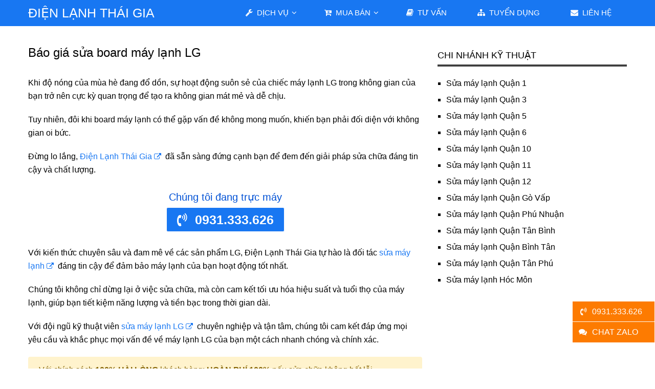

--- FILE ---
content_type: text/html; charset=UTF-8
request_url: https://dienlanhthaigia.com/sua-board-may-lanh-lg/
body_size: 43195
content:
<!DOCTYPE html><html class="no-js" lang="vi"<head>  <script async src="https://www.googletagmanager.com/gtag/js?id=G-84R4QELVRW"></script> <script>window.dataLayer = window.dataLayer || [];
  function gtag(){dataLayer.push(arguments);}
  gtag('js', new Date());

  gtag('config', 'G-84R4QELVRW');</script>  <script>(function(w,d,s,l,i){w[l]=w[l]||[];w[l].push({'gtm.start':
new Date().getTime(),event:'gtm.js'});var f=d.getElementsByTagName(s)[0],
j=d.createElement(s),dl=l!='dataLayer'?'&l='+l:'';j.async=true;j.src=
'https://www.googletagmanager.com/gtm.js?id='+i+dl;f.parentNode.insertBefore(j,f);
})(window,document,'script','dataLayer','GTM-T9SRHZC');</script> <meta charset="UTF-8"> <!--[if IE ]><meta http-equiv="X-UA-Compatible" content="IE=edge,chrome=1"> <![endif]--><link rel="profile" href="http://gmpg.org/xfn/11" /><link rel="icon" href="https://dienlanhthaigia.com/wp-content/uploads/logo-150x150.png" sizes="32x32" /><meta name="msapplication-TileImage" content="https://dienlanhthaigia.com/wp-content/uploads/logo-300x300.png"><link rel="apple-touch-icon-precomposed" href="https://dienlanhthaigia.com/wp-content/uploads/logo-300x300.png"><meta name="viewport" content="width=device-width, initial-scale=1"><meta name="apple-mobile-web-app-capable" content="yes"><meta name="apple-mobile-web-app-status-bar-style" content="black"><link rel="prefetch" href="https://dienlanhthaigia.com"><link rel="prerender" href="https://dienlanhthaigia.com"><link rel="pingback" href="https://dienlanhthaigia.com/xmlrpc.php" /><meta name='robots' content='index, follow, max-image-preview:large, max-snippet:-1, max-video-preview:-1' /> <script type="text/javascript">document.documentElement.className = document.documentElement.className.replace( /\bno-js\b/,'js' );</script> <title>Báo giá sửa board máy lạnh LG - Điện Lạnh Thái Gia</title><link rel="canonical" href="https://dienlanhthaigia.com/sua-board-may-lanh-lg/" /><meta property="og:locale" content="vi_VN" /><meta property="og:type" content="article" /><meta property="og:title" content="Báo giá sửa board máy lạnh LG - Điện Lạnh Thái Gia" /><meta property="og:description" content="Khi độ nóng của mùa hè đang đổ dồn, sự hoạt động suôn sẻ của chiếc máy lạnh LG trong không gian của bạn trở nên cực kỳ quan trọng" /><meta property="og:url" content="https://dienlanhthaigia.com/sua-board-may-lanh-lg/" /><meta property="og:site_name" content="Điện Lạnh Thái Gia" /><meta property="article:author" content="https://www.facebook.com/dienlanhthaigia/" /><meta property="article:published_time" content="2023-08-06T12:35:04+00:00" /><meta property="article:modified_time" content="2023-08-06T14:15:07+00:00" /><meta property="og:image" content="https://dienlanhthaigia.com/wp-content/uploads/sua-board-may-lanh-lg.jpg" /><meta property="og:image:width" content="600" /><meta property="og:image:height" content="315" /><meta property="og:image:type" content="image/jpeg" /><meta name="author" content="Điện Lạnh Thái Gia" /><meta name="twitter:card" content="summary_large_image" /><meta name="twitter:creator" content="@https://twitter.com/dienlanhthaigia" /><meta name="twitter:label1" content="Được viết bởi" /><meta name="twitter:data1" content="Điện Lạnh Thái Gia" /><meta name="twitter:label2" content="Ước tính thời gian đọc" /><meta name="twitter:data2" content="8 phút" /><style media="all">img:is([sizes=auto i],[sizes^="auto," i]){contain-intrinsic-size:3000px 1500px}
:root{--wp-block-synced-color:#7a00df;--wp-block-synced-color--rgb:122,0,223;--wp-bound-block-color:var(--wp-block-synced-color);--wp-editor-canvas-background:#ddd;--wp-admin-theme-color:#007cba;--wp-admin-theme-color--rgb:0,124,186;--wp-admin-theme-color-darker-10:#006ba1;--wp-admin-theme-color-darker-10--rgb:0,107,160.5;--wp-admin-theme-color-darker-20:#005a87;--wp-admin-theme-color-darker-20--rgb:0,90,135;--wp-admin-border-width-focus:2px}@media (min-resolution:192dpi){:root{--wp-admin-border-width-focus:1.5px}}.wp-element-button{cursor:pointer}:root .has-very-light-gray-background-color{background-color:#eee}:root .has-very-dark-gray-background-color{background-color:#313131}:root .has-very-light-gray-color{color:#eee}:root .has-very-dark-gray-color{color:#313131}:root .has-vivid-green-cyan-to-vivid-cyan-blue-gradient-background{background:linear-gradient(135deg,#00d084,#0693e3)}:root .has-purple-crush-gradient-background{background:linear-gradient(135deg,#34e2e4,#4721fb 50%,#ab1dfe)}:root .has-hazy-dawn-gradient-background{background:linear-gradient(135deg,#faaca8,#dad0ec)}:root .has-subdued-olive-gradient-background{background:linear-gradient(135deg,#fafae1,#67a671)}:root .has-atomic-cream-gradient-background{background:linear-gradient(135deg,#fdd79a,#004a59)}:root .has-nightshade-gradient-background{background:linear-gradient(135deg,#330968,#31cdcf)}:root .has-midnight-gradient-background{background:linear-gradient(135deg,#020381,#2874fc)}:root{--wp--preset--font-size--normal:16px;--wp--preset--font-size--huge:42px}.has-regular-font-size{font-size:1em}.has-larger-font-size{font-size:2.625em}.has-normal-font-size{font-size:var(--wp--preset--font-size--normal)}.has-huge-font-size{font-size:var(--wp--preset--font-size--huge)}.has-text-align-center{text-align:center}.has-text-align-left{text-align:left}.has-text-align-right{text-align:right}.has-fit-text{white-space:nowrap!important}#end-resizable-editor-section{display:none}.aligncenter{clear:both}.items-justified-left{justify-content:flex-start}.items-justified-center{justify-content:center}.items-justified-right{justify-content:flex-end}.items-justified-space-between{justify-content:space-between}.screen-reader-text{border:0;clip-path:inset(50%);height:1px;margin:-1px;overflow:hidden;padding:0;position:absolute;width:1px;word-wrap:normal!important}.screen-reader-text:focus{background-color:#ddd;clip-path:none;color:#444;display:block;font-size:1em;height:auto;left:5px;line-height:normal;padding:15px 23px 14px;text-decoration:none;top:5px;width:auto;z-index:100000}html :where(.has-border-color){border-style:solid}html :where([style*=border-top-color]){border-top-style:solid}html :where([style*=border-right-color]){border-right-style:solid}html :where([style*=border-bottom-color]){border-bottom-style:solid}html :where([style*=border-left-color]){border-left-style:solid}html :where([style*=border-width]){border-style:solid}html :where([style*=border-top-width]){border-top-style:solid}html :where([style*=border-right-width]){border-right-style:solid}html :where([style*=border-bottom-width]){border-bottom-style:solid}html :where([style*=border-left-width]){border-left-style:solid}html :where(img[class*=wp-image-]){height:auto;max-width:100%}:where(figure){margin:0 0 1em}html :where(.is-position-sticky){--wp-admin--admin-bar--position-offset:var(--wp-admin--admin-bar--height,0px)}@media screen and (max-width:600px){html :where(.is-position-sticky){--wp-admin--admin-bar--position-offset:0px}}
:root{--wp--preset--aspect-ratio--square:1;--wp--preset--aspect-ratio--4-3:4/3;--wp--preset--aspect-ratio--3-4:3/4;--wp--preset--aspect-ratio--3-2:3/2;--wp--preset--aspect-ratio--2-3:2/3;--wp--preset--aspect-ratio--16-9:16/9;--wp--preset--aspect-ratio--9-16:9/16;--wp--preset--color--black:#000;--wp--preset--color--cyan-bluish-gray:#abb8c3;--wp--preset--color--white:#fff;--wp--preset--color--pale-pink:#f78da7;--wp--preset--color--vivid-red:#cf2e2e;--wp--preset--color--luminous-vivid-orange:#ff6900;--wp--preset--color--luminous-vivid-amber:#fcb900;--wp--preset--color--light-green-cyan:#7bdcb5;--wp--preset--color--vivid-green-cyan:#00d084;--wp--preset--color--pale-cyan-blue:#8ed1fc;--wp--preset--color--vivid-cyan-blue:#0693e3;--wp--preset--color--vivid-purple:#9b51e0;--wp--preset--gradient--vivid-cyan-blue-to-vivid-purple:linear-gradient(135deg,#0693e3 0%,#9b51e0 100%);--wp--preset--gradient--light-green-cyan-to-vivid-green-cyan:linear-gradient(135deg,#7adcb4 0%,#00d082 100%);--wp--preset--gradient--luminous-vivid-amber-to-luminous-vivid-orange:linear-gradient(135deg,#fcb900 0%,#ff6900 100%);--wp--preset--gradient--luminous-vivid-orange-to-vivid-red:linear-gradient(135deg,#ff6900 0%,#cf2e2e 100%);--wp--preset--gradient--very-light-gray-to-cyan-bluish-gray:linear-gradient(135deg,#eee 0%,#a9b8c3 100%);--wp--preset--gradient--cool-to-warm-spectrum:linear-gradient(135deg,#4aeadc 0%,#9778d1 20%,#cf2aba 40%,#ee2c82 60%,#fb6962 80%,#fef84c 100%);--wp--preset--gradient--blush-light-purple:linear-gradient(135deg,#ffceec 0%,#9896f0 100%);--wp--preset--gradient--blush-bordeaux:linear-gradient(135deg,#fecda5 0%,#fe2d2d 50%,#6b003e 100%);--wp--preset--gradient--luminous-dusk:linear-gradient(135deg,#ffcb70 0%,#c751c0 50%,#4158d0 100%);--wp--preset--gradient--pale-ocean:linear-gradient(135deg,#fff5cb 0%,#b6e3d4 50%,#33a7b5 100%);--wp--preset--gradient--electric-grass:linear-gradient(135deg,#caf880 0%,#71ce7e 100%);--wp--preset--gradient--midnight:linear-gradient(135deg,#020381 0%,#2874fc 100%);--wp--preset--font-size--small:13px;--wp--preset--font-size--medium:20px;--wp--preset--font-size--large:36px;--wp--preset--font-size--x-large:42px;--wp--preset--spacing--20:.44rem;--wp--preset--spacing--30:.67rem;--wp--preset--spacing--40:1rem;--wp--preset--spacing--50:1.5rem;--wp--preset--spacing--60:2.25rem;--wp--preset--spacing--70:3.38rem;--wp--preset--spacing--80:5.06rem;--wp--preset--shadow--natural:6px 6px 9px rgba(0,0,0,.2);--wp--preset--shadow--deep:12px 12px 50px rgba(0,0,0,.4);--wp--preset--shadow--sharp:6px 6px 0px rgba(0,0,0,.2);--wp--preset--shadow--outlined:6px 6px 0px -3px #fff,6px 6px #000;--wp--preset--shadow--crisp:6px 6px 0px #000}:where(.is-layout-flex){gap:.5em}:where(.is-layout-grid){gap:.5em}body .is-layout-flex{display:flex}.is-layout-flex{flex-wrap:wrap;align-items:center}.is-layout-flex>:is(*,div){margin:0}body .is-layout-grid{display:grid}.is-layout-grid>:is(*,div){margin:0}:where(.wp-block-columns.is-layout-flex){gap:2em}:where(.wp-block-columns.is-layout-grid){gap:2em}:where(.wp-block-post-template.is-layout-flex){gap:1.25em}:where(.wp-block-post-template.is-layout-grid){gap:1.25em}.has-black-color{color:var(--wp--preset--color--black) !important}.has-cyan-bluish-gray-color{color:var(--wp--preset--color--cyan-bluish-gray) !important}.has-white-color{color:var(--wp--preset--color--white) !important}.has-pale-pink-color{color:var(--wp--preset--color--pale-pink) !important}.has-vivid-red-color{color:var(--wp--preset--color--vivid-red) !important}.has-luminous-vivid-orange-color{color:var(--wp--preset--color--luminous-vivid-orange) !important}.has-luminous-vivid-amber-color{color:var(--wp--preset--color--luminous-vivid-amber) !important}.has-light-green-cyan-color{color:var(--wp--preset--color--light-green-cyan) !important}.has-vivid-green-cyan-color{color:var(--wp--preset--color--vivid-green-cyan) !important}.has-pale-cyan-blue-color{color:var(--wp--preset--color--pale-cyan-blue) !important}.has-vivid-cyan-blue-color{color:var(--wp--preset--color--vivid-cyan-blue) !important}.has-vivid-purple-color{color:var(--wp--preset--color--vivid-purple) !important}.has-black-background-color{background-color:var(--wp--preset--color--black) !important}.has-cyan-bluish-gray-background-color{background-color:var(--wp--preset--color--cyan-bluish-gray) !important}.has-white-background-color{background-color:var(--wp--preset--color--white) !important}.has-pale-pink-background-color{background-color:var(--wp--preset--color--pale-pink) !important}.has-vivid-red-background-color{background-color:var(--wp--preset--color--vivid-red) !important}.has-luminous-vivid-orange-background-color{background-color:var(--wp--preset--color--luminous-vivid-orange) !important}.has-luminous-vivid-amber-background-color{background-color:var(--wp--preset--color--luminous-vivid-amber) !important}.has-light-green-cyan-background-color{background-color:var(--wp--preset--color--light-green-cyan) !important}.has-vivid-green-cyan-background-color{background-color:var(--wp--preset--color--vivid-green-cyan) !important}.has-pale-cyan-blue-background-color{background-color:var(--wp--preset--color--pale-cyan-blue) !important}.has-vivid-cyan-blue-background-color{background-color:var(--wp--preset--color--vivid-cyan-blue) !important}.has-vivid-purple-background-color{background-color:var(--wp--preset--color--vivid-purple) !important}.has-black-border-color{border-color:var(--wp--preset--color--black) !important}.has-cyan-bluish-gray-border-color{border-color:var(--wp--preset--color--cyan-bluish-gray) !important}.has-white-border-color{border-color:var(--wp--preset--color--white) !important}.has-pale-pink-border-color{border-color:var(--wp--preset--color--pale-pink) !important}.has-vivid-red-border-color{border-color:var(--wp--preset--color--vivid-red) !important}.has-luminous-vivid-orange-border-color{border-color:var(--wp--preset--color--luminous-vivid-orange) !important}.has-luminous-vivid-amber-border-color{border-color:var(--wp--preset--color--luminous-vivid-amber) !important}.has-light-green-cyan-border-color{border-color:var(--wp--preset--color--light-green-cyan) !important}.has-vivid-green-cyan-border-color{border-color:var(--wp--preset--color--vivid-green-cyan) !important}.has-pale-cyan-blue-border-color{border-color:var(--wp--preset--color--pale-cyan-blue) !important}.has-vivid-cyan-blue-border-color{border-color:var(--wp--preset--color--vivid-cyan-blue) !important}.has-vivid-purple-border-color{border-color:var(--wp--preset--color--vivid-purple) !important}.has-vivid-cyan-blue-to-vivid-purple-gradient-background{background:var(--wp--preset--gradient--vivid-cyan-blue-to-vivid-purple) !important}.has-light-green-cyan-to-vivid-green-cyan-gradient-background{background:var(--wp--preset--gradient--light-green-cyan-to-vivid-green-cyan) !important}.has-luminous-vivid-amber-to-luminous-vivid-orange-gradient-background{background:var(--wp--preset--gradient--luminous-vivid-amber-to-luminous-vivid-orange) !important}.has-luminous-vivid-orange-to-vivid-red-gradient-background{background:var(--wp--preset--gradient--luminous-vivid-orange-to-vivid-red) !important}.has-very-light-gray-to-cyan-bluish-gray-gradient-background{background:var(--wp--preset--gradient--very-light-gray-to-cyan-bluish-gray) !important}.has-cool-to-warm-spectrum-gradient-background{background:var(--wp--preset--gradient--cool-to-warm-spectrum) !important}.has-blush-light-purple-gradient-background{background:var(--wp--preset--gradient--blush-light-purple) !important}.has-blush-bordeaux-gradient-background{background:var(--wp--preset--gradient--blush-bordeaux) !important}.has-luminous-dusk-gradient-background{background:var(--wp--preset--gradient--luminous-dusk) !important}.has-pale-ocean-gradient-background{background:var(--wp--preset--gradient--pale-ocean) !important}.has-electric-grass-gradient-background{background:var(--wp--preset--gradient--electric-grass) !important}.has-midnight-gradient-background{background:var(--wp--preset--gradient--midnight) !important}.has-small-font-size{font-size:var(--wp--preset--font-size--small) !important}.has-medium-font-size{font-size:var(--wp--preset--font-size--medium) !important}.has-large-font-size{font-size:var(--wp--preset--font-size--large) !important}.has-x-large-font-size{font-size:var(--wp--preset--font-size--x-large) !important}
/*! This file is auto-generated */
.wp-block-button__link{color:#fff;background-color:#32373c;border-radius:9999px;box-shadow:none;text-decoration:none;padding:calc(.667em + 2px) calc(1.333em + 2px);font-size:1.125em}.wp-block-file__button{background:#32373c;color:#fff;text-decoration:none}
.wpcf7 .screen-reader-response{position:absolute;overflow:hidden;clip:rect(1px,1px,1px,1px);clip-path:inset(50%);height:1px;width:1px;margin:-1px;padding:0;border:0;word-wrap:normal !important}.wpcf7 .hidden-fields-container{display:none}.wpcf7 form .wpcf7-response-output{margin:2em .5em 1em;padding:.2em 1em;border:2px solid #00a0d2}.wpcf7 form.init .wpcf7-response-output,.wpcf7 form.resetting .wpcf7-response-output,.wpcf7 form.submitting .wpcf7-response-output{display:none}.wpcf7 form.sent .wpcf7-response-output{border-color:#46b450}.wpcf7 form.failed .wpcf7-response-output,.wpcf7 form.aborted .wpcf7-response-output{border-color:#dc3232}.wpcf7 form.spam .wpcf7-response-output{border-color:#f56e28}.wpcf7 form.invalid .wpcf7-response-output,.wpcf7 form.unaccepted .wpcf7-response-output,.wpcf7 form.payment-required .wpcf7-response-output{border-color:#ffb900}.wpcf7-form-control-wrap{position:relative}.wpcf7-not-valid-tip{color:#dc3232;font-size:1em;font-weight:400;display:block}.use-floating-validation-tip .wpcf7-not-valid-tip{position:relative;top:-2ex;left:1em;z-index:100;border:1px solid #dc3232;background:#fff;padding:.2em .8em;width:24em}.wpcf7-list-item{display:inline-block;margin:0 0 0 1em}.wpcf7-list-item-label:before,.wpcf7-list-item-label:after{content:" "}.wpcf7-spinner{visibility:hidden;display:inline-block;background-color:#23282d;opacity:.75;width:24px;height:24px;border:none;border-radius:100%;padding:0;margin:0 24px;position:relative}form.submitting .wpcf7-spinner{visibility:visible}.wpcf7-spinner:before{content:'';position:absolute;background-color:#fbfbfc;top:4px;left:4px;width:6px;height:6px;border:none;border-radius:100%;transform-origin:8px 8px;animation-name:spin;animation-duration:1s;animation-timing-function:linear;animation-iteration-count:infinite}@media (prefers-reduced-motion:reduce){.wpcf7-spinner:before{animation-name:blink;animation-duration:2s}}@keyframes spin{from{transform:rotate(0deg)}to{transform:rotate(360deg)}}@keyframes blink{from{opacity:0}50%{opacity:1}to{opacity:0}}.wpcf7 [inert]{opacity:.5}.wpcf7 input[type=file]{cursor:pointer}.wpcf7 input[type=file]:disabled{cursor:default}.wpcf7 .wpcf7-submit:disabled{cursor:not-allowed}.wpcf7 input[type=url],.wpcf7 input[type=email],.wpcf7 input[type=tel]{direction:ltr}.wpcf7-reflection>output{display:list-item;list-style:none}.wpcf7-reflection>output[hidden]{display:none}
.ce-video-container{position:relative;padding-bottom:56.25%;height:0;overflow:hidden;}.ce-video-container iframe,.ce-video-container object,.ce-video-container embed{position:absolute;top:0;left:0;width:100%;height:100%;}
.circular-large{width:300px;height:300px;margin:0 auto;border-radius:150px;-webkit-border-radius:150px;-moz-border-radius:150px;box-shadow:0 0 8px rgba(0,0,0,.8);-webkit-box-shadow:0 0 8px rgba(0,0,0,.8);-moz-box-shadow:0 0 8px rgba(0,0,0,.8)}.circular-medium�{width:150px;height:150px;margin:0 auto;border-radius:75px;-webkit-border-radius:75px;-moz-border-radius:75px;box-shadow:0 0 8px rgba(0,0,0,.8);-webkit-box-shadow:0 0 8px rgba(0,0,0,.8);-moz-box-shadow:0 0 8px rgba(0,0,0,.8)}.circular-small{width:100px;height:100px;margin:0 auto;border-radius:50px;-webkit-border-radius:50px;-moz-border-radius:50px;box-shadow:0 0 4px rgba(0,0,0,.8);-webkit-box-shadow:0 0 4px rgba(0,0,0,.8);-moz-box-shadow:0 0 4px rgba(0,0,0,.8)}
html,body,div,span,applet,object,iframe,h1,h2,h3,h4,h5,h6,p,blockquote,pre,a,abbr,acronym,address,big,cite,code,del,dfn,em,img,ins,kbd,q,s,samp,small,strike,strong,sub,sup,tt,var,b,u,i,center,dl,dt,dd,ol,ul,li,fieldset,form,label,legend,table,caption,tbody,tfoot,thead,tr,th,td,article,aside,canvas,details,embed,figure,figcaption,footer,header,hgroup,menu,nav,output,ruby,section,summary,time,mark,audio,video{margin:0;padding:0;border:0;font-size:100%;font:inherit;vertical-align:baseline}html{-webkit-font-smoothing:antialiased;-webkit-text-size-adjust:100%}article,aside,details,figcaption,figure,footer,header,hgroup,menu,nav,section{display:block}ol,ul{list-style:none}blockquote,q{quotes:none}table{border-collapse:collapse;border-spacing:0}button,input,select,textarea{margin:0}:focus{outline:0}img,video,object{max-width:100%;height:auto!important}iframe{max-width:100%}blockquote{font-weight:400;font-size:22px;line-height:1.4;padding:0 10px 20px 27px;position:relative;margin-top:25px;color:#a1a1a1}blockquote:after{font-family:FontAwesome;position:absolute;content:"\f10d";font-size:20px;width:50px;top:0;left:0}blockquote p{margin-bottom:10px}strong,b{font-weight:700}em,i,cite{font-style:italic}small{font-size:100%}figure{margin:10px 0}code,pre{font-weight:400;font-style:normal}pre{margin:5px 0 20px;line-height:1.3em;padding:8px 10px;overflow:auto}code{padding:0 8px;line-height:1.5}pre code{padding:0}mark{padding:1px 6px;margin:0 2px;color:#000;background:#fff7a8}address{margin:10px 0;font-style:italic}.wp-caption{background:#fff;border:1px solid #f0f0f0;max-width:100%;box-sizing:border-box;padding:5px 3px 10px;margin-bottom:20px;text-align:center}#gallery-1 img{border:0!important}.wp-caption-text{margin-bottom:0}dt{float:left;clear:left;width:100px;text-align:right;font-weight:700}dd{margin:0 0 0 110px;padding:0 0 .5em;overflow:hidden}.alignnone{margin:5px 20px 20px 0}.aligncenter,div.aligncenter{display:block;margin:5px auto 5px auto}.alignright{float:right;margin:5px 0 20px 20px}.alignleft{float:left;margin:5px 20px 20px 0}a img.alignright{float:right;margin:5px 0 20px 20px}a img.alignnone{margin:5px 20px 20px 0}a img.alignleft{float:left;margin:5px 20px 20px 0}a img.aligncenter{display:block;margin-left:auto;margin-right:auto}.wp-caption{background:#fff;border:1px solid #f0f0f0;max-width:96%;padding:5px 3px 10px;text-align:center}.wp-caption.alignnone{margin:5px 20px 20px 0}.wp-caption.alignleft{margin:5px 20px 20px 0}.wp-caption.alignright{margin:5px 0 20px 20px}.wp-caption img{border:0 none;height:auto;margin:0;max-width:98.5%;padding:0;width:auto}.wp-caption p.wp-caption-text{font-size:11px;line-height:17px;margin:0;padding:0 4px 5px}.screen-reader-text{clip:rect(1px,1px,1px,1px);position:absolute !important;height:1px;width:1px;overflow:hidden}.screen-reader-text:focus{background-color:#f1f1f1;border-radius:3px;box-shadow:0 0 2px 2px rgba(0,0,0,.6);clip:auto !important;color:#21759b;display:block;font-size:14px;font-size:.875rem;font-weight:700;height:auto;left:5px;line-height:normal;padding:15px 23px 14px;text-decoration:none;top:5px;width:auto;z-index:100000}body{font:14px/26px 'Source Sans Pro',sans-serif;color:#444;background-color:#ebebeb}::-moz-selection{background:#222;color:#fff;text-shadow:none}::selection{background:#222;color:#fff;text-shadow:none}#page,.container{position:relative;margin-right:auto;margin-left:auto}h1,h2,h3,h4,h5,h6{font-weight:700;margin-bottom:12px;color:#444}h1{font-size:28px;line-height:1.4}h2{line-height:1.4}h3{font-size:22px;line-height:1.4}h4{font-size:20px;line-height:1.4}h5{font-size:18px;line-height:1.4}h6{font-size:16px;line-height:1.4}.sub-title{font-size:12px}p{margin-bottom:20px}a{text-decoration:none;color:#87bcde;-webkit-transition:all .25s ease-in-out;transition:all .25s ease-in-out}a:link,a:visited,a:active{text-decoration:none}.main-container{margin:0 auto;clear:both;display:block}#page,.container{max-width:1170px;min-width:240px}#page{padding-top:45px;float:none;clear:both}header{float:left;width:100%;position:relative}#site-header{position:relative;float:left;width:100%;z-index:99;background:#2b3338}#header{float:left;width:100%;position:relative}#header h1,#header h2{position:relative;font-size:20px;display:inline-block;margin:13px 0 5px}#logo a{float:left;line-height:1}.image-logo{margin-top:14px}#logo img{float:left}.logo-wrap{float:left}.site-description{float:left;margin-top:0;max-width:350px;clear:left}#header .header-search{float:right}#site-header #searchform{max-width:100%;float:right;width:auto;min-width:206px;background:inherit}#site-header #s{width:100%;background:0 0;height:79px;border:none;color:inherit;font-size:16px}.widget-header{float:right;max-width:77%;margin-bottom:12px}.widget-header .textwidget{float:left;margin-top:46px;border-left:1px solid #ccc;padding-left:20px}.header-social{float:right;border-left:1px solid rgba(255,255,255,.1);border-right:1px solid rgba(255,255,255,.1);padding:12px 23px}.header-social a,.footer-social a{line-height:22px;width:22px;background:rgba(255,255,255,.4);color:rgba(0,0,0,.5);display:inline-block;border-radius:50%;margin-right:10px;text-align:center}.header-social a span,.footer-social a span{font-size:13px}.header-social a:last-child,.footer-social a:last-child{margin-right:0}.search-style-one{float:right;font-size:16px;color:rgba(255,255,255,.19);border-left:1px solid rgba(255,255,255,.1)}.search-style-one ::-webkit-input-placeholder{color:rgba(255,255,255,.5)}.search-style-one :-moz-placeholder{color:rgba(255,255,255,.5)}.search-style-one :-ms-input-placeholder{color:rgba(255,255,255,.5)}.search-style-one>a{cursor:pointer;color:rgba(255,255,255,.4);border-right:none;border:none;display:block;width:50px;height:50px;text-align:center}.search-style-one>a:hover{background:rgba(0,0,0,.1)}.search-style-one>a i{font-size:18px;-webkit-transition:all .25s ease-in-out;transition:all .25s ease-in-out;line-height:50px}.overlay{position:absolute;width:100%;height:80px;top:0;left:0;z-index:-1}.overlay-slideleft{visibility:hidden;-webkit-transform:translateY(0%);transform:translateY(0%);-webkit-transition:visibility .1s,-webkit-transform .4s linear;transition:visibility .1s,-webkit-transform .4s linear;transition:transform .4s linear,visibility .1s;transition:transform .4s linear,visibility .1s,-webkit-transform .4s linear;margin-top:-31px}.overlay-slideleft.open{visibility:visible;-webkit-transform:translateY(100%);transform:translateY(100%);-webkit-transition:-webkit-transform .4s ease-in-out;transition:-webkit-transform .4s ease-in-out;transition:transform .4s ease-in-out;transition:transform .4s ease-in-out,-webkit-transform .4s ease-in-out}.search-row{border-top:1px solid rgba(255,255,255,.1);height:79px;position:relative;width:100%;background:#272e33}.search-style-one .search-row input{outline:none;background:0 0;border:none;line-height:normal;height:80px;width:90%;color:rgba(255,255,255,.5);font-size:20px;font-weight:300;box-sizing:border-box;-moz-box-sizing:border-box;-webkit-box-sizing:border-box;vertical-align:middle;font-size:16px;text-indent:16px}.main-header .overlay .fa-search{display:none}.main-header #searchform{width:100% !important}#searchform .fa-search{font-size:18px;top:15px;color:#a9afb2;position:absolute;right:20px}.overlay .overlay-close{position:absolute;right:20px;top:17px;overflow:hidden;border:none;outline:none;z-index:100;cursor:pointer;font-size:32px;background:0 0;color:inherit}.main-header #search-image{display:none}.main-header .overlay .fa-search{display:none}.main-header #searchform{width:100% !important}.menu-item-has-children>a:after{content:"\f107";font-family:FontAwesome;position:absolute;right:24px}.navigation ul ul .menu-item-has-children>a:after{right:0}.navigation .menu-item-has-children>a{padding-right:40px}#primary-navigation{float:right;display:block}#primary-navigation a>i{margin-right:4px}.navigation>.menu>li>a:before{position:absolute;content:'';width:10px;top:0;left:50%;border-top:2px solid #2b3338;margin-left:-5px;opacity:0}.navigation a{padding:16px 30px;text-transform:uppercase;font-weight:600}#primary-navigation>nav>ul>li{border-left:1px solid rgba(255,255,255,.08)}.navigation ul .current-menu-item>a,.navigation ul li:hover>a{color:#9b9b9b;background:rgba(0,0,0,.1)}#primary-navigation a .sub{font-size:11px;font-weight:400;color:#9b9b9b}.navigation ul{margin:0 auto}.navigation ul li{float:left;line-height:1.2;position:relative}.navigation ul li a,.navigation ul li a:link,.navigation ul li a:visited{display:inline-block}.navigation>ul>.current a{background:0 0;color:#5a5a5a !important}.navigation ul li li{border-bottom:0}.navigation ul ul{position:absolute;width:235px;padding:20px 0 0;padding-top:0;z-index:400;font-size:12px;color:#798189;border:1px solid rgba(255,255,255,.1)}.navigation ul ul li{padding:0;background:rgba(0,0,0,.1);margin-left:0}.navigation ul ul a,.navigation ul ul a:link,.navigation ul ul a:visited{padding:15px 0;position:relative;width:175px;border-left:0;background:0 0;border-right:0;border-radius:0;border-bottom:1px solid rgba(255,255,255,.05);margin:0;margin-left:30px;margin-right:30px}.navigation ul ul li:last-child a{border-bottom:none}.navigation ul ul{display:none}.navigation ul ul ul{left:235px;top:-1px}.sub-menu .menu-item-has-children:after{color:#fff}.navigation .toggle-caret{display:none}.clearfix:before,.clearfix:after{content:" ";display:table}.clearfix:after{clear:both}.clearfix{*zoom:1}a#pull{display:none}.sticky-navigation{width:100%}#header.sticky-navigation-active,.header-bottom.sticky-navigation-active{z-index:500;position:fixed;top:0;margin:0 !important;-webkit-backface-visibility:hidden}.admin-bar .sticky-navigation-active{top:32px}#site-header .left{text-align:left}#site-header .center{text-align:center}#site-header .right{text-align:right}.header-top{float:left;width:100%;clear:both;position:relative;z-index:1}.header-bottom{float:left;width:100%;clear:both}.layout-2 #primary-navigation{float:left}.layout-2 .logo-wrap,.layout-3 .logo-wrap{float:none}.layout-3 .header-top{min-height:50px}.layout-3 #primary-navigation.left{float:left}.layout-3 #primary-navigation.center{float:none}.layout-3 #primary-navigation.right{float:right}.layout-3 #primary-navigation.center .navigation ul li{float:none;display:inline-block}.layout-3 #primary-navigation.center .navigation .sub-menu li{text-align:left}.article{float:left;width:100%}.single article,.latest-posts.two-grid,.latest-posts.traditional,.woocommerce .article{float:left;width:65.812%;max-width:770px}#content_box{float:left;width:100%}.post{float:left;width:100%}.featured-thumbnail.single-featured{margin-bottom:30px}.latest-posts.traditional .featured-thumbnail{margin-bottom:15px}.single_post{float:left;width:100%}.single_page{background-color:#fff;padding-top:0}.post-content{margin-bottom:45px;overflow:hidden;clear:both;float:left;width:100%}.post-single-content{clear:both}.readMore{float:left;color:#7b7a79;width:100%;margin-top:10px}.readMore a{color:#87bcde}.frontPost .readMore a{color:#000;font-size:12px}.ss-full-width{width:100% !important;max-width:100% !important}.ss-full-width{background:#fff;overflow:hidden;padding-top:0}.ss-full-width #content_box{padding-right:0;padding-left:0}.post.excerpt{clear:both;margin-bottom:30px;overflow:hidden;padding-bottom:15px;background-color:#fff;width:auto}.wp-post-image{float:left}.featured-thumbnail{float:left;max-width:100%;width:100%;position:relative}.post-image{float:left;display:block;position:relative}.post-image-left{margin-right:2.4%;max-width:224px}.post-image-fullwidth{margin-bottom:10px;display:block;position:relative}.featured-thumbnail img{margin-bottom:0;width:100%}.title{clear:both}.single-title{float:left;width:100%;margin-bottom:10px}.page h1.title{padding-top:0;margin-bottom:0}.post-info{display:block;color:rgba(0,0,0,.31);float:left;clear:both;width:100%;text-transform:uppercase;font-size:13px}.post-info a,.single_post .post-info a{color:rgba(0,0,0,.31)}.post-info>span{padding-right:30px;position:relative}.post-info>span:last-child{padding-right:0}.post-info>span:after{content:" ";position:absolute;top:2px;right:0;width:1px;height:10px;background:rgba(0,0,0,.1)}.post-info>span:last-child:after{display:none}.single article header .post-info>span:after{top:8px}.latest-posts.default .sidebar.c-4-12{margin-bottom:50px}.latest-posts.default #sidebars{height:0;overflow:auto;padding-bottom:172.97%;float:left;width:100%}.latest-posts.default .sidebar-home{float:left;width:100%;height:100%}.latest-posts.default .sidebar{height:100%}#sidebar .widget{margin-bottom:45px}.latest-posts.default #sidebars .widget:last-child{margin-bottom:0}.full-slider-container{padding-top:30px;clear:both;padding-bottom:30px;background:rgba(0,0,0,.035);overflow:hidden;position:relative}article header{margin-bottom:0;margin-top:10px;float:left;width:100%}.single article header{margin-bottom:20px;padding-top:0;margin-top:-10px}.single article header .post-info{margin-bottom:10px;line-height:1}.single article header .post-info>span{margin-right:0;padding-left:30px;display:inline-block;padding-top:7px;padding-bottom:7px}.single article header .post-info>span:not(.thecategory):nth-of-type(1){padding-left:0}.single article header .post-info .thecategory{padding:7px 20px;background:#87bcde;color:#fff}h3.featured-category-title{width:100%;clear:both;margin-bottom:20px}h3.featured-category-title a{color:inherit}.latestPost{width:31.62%;float:left;margin-bottom:50px;margin-right:2.56%;min-height:295px;overflow:hidden}.latestPost .title{display:block;font-size:18px;margin-bottom:0}.latestPost .title a{color:inherit}.latestPost .title a:hover{color:#9da2a5}.latestPost .featured-thumbnail .thecategory{position:absolute;top:0;left:0;font-weight:600;font-size:13px;background:rgba(0,0,0,.6);text-transform:uppercase;line-height:30px;text-align:center;padding:0 10px;margin-right:0;max-height:100%;overflow:hidden}.latestPost header .post-info{line-height:12px;padding-top:12px}.latestPost header .post-info>span{margin-right:0;padding-left:30px;position:relative}.latestPost header .post-info>span:after{background:rgba(0,0,0,.1);top:4px;right:0}.latestPost header .post-info>span:last-child{border-right:none;padding-right:0}.latestPost header .post-info>span:last-child:after{display:none}.latestPost header .post-info>span:first-child{padding-left:0}.latest-posts.two-grid .latestPost{width:48.05%;margin-right:3.9%}.latest-posts.traditional .latestPost{width:100%;margin-right:0}.latest-posts.two-grid .latestPost:nth-of-type(odd),.latest-posts.default .latestPost:nth-of-type(3){clear:left}.latest-posts.two-grid .latestPost:nth-of-type(even){margin-right:0}.latest-posts.default .latestPost:nth-child(6){clear:left}.latest-posts.default .latestPost:nth-of-type(3n+4){margin-right:0}.latest-posts.default .latestPost:nth-of-type(3n+4)+.latestPost{clear:left}.latest-posts.default .latestPost:nth-of-type(4),.latest-posts.default .latestPost:nth-child(5){margin-right:2.56%}#content_box>.latestPost.category-posts,#content_box>.latestPost.category-posts:nth-of-type(3n+4){margin-right:2.56%;clear:none}#content_box>.latestPost.category-posts:nth-of-type(3n+3){margin-right:0}#content_box>.latestPost.category-posts:nth-of-type(3n+4){clear:left}.front-view-content{margin-top:15px;float:left;width:100%}.single_post header{width:100%;margin-bottom:8px}article img.left,article img.alignleft,.wp-caption.alignleft{margin:.3em 1.571em .5em 0;display:block;float:left}article img.right,article img.alignright,.wp-caption.alignright{margin:.3em 0 .5em 1.571em;display:block;float:right}article img.center,article img.aligncenter,.wp-caption.aligncenter{margin:.3em auto .5em auto;display:block}article img.aligncenter,article img.alignnone{margin-top:1em;margin-bottom:1em;display:block;clear:both;float:none}article ul{margin:1.5em 0 1.571em 2.5em;list-style-type:square}article ol{margin:1.5em 0 1.571em 2.5em;list-style-type:decimal}article ul ul,article ol ol,article ul ol,article ol ul{margin-top:0;margin-bottom:0}article .iconlist{margin-left:0}article .iconlist li{list-style-type:none}.tweets li{margin-bottom:15px!important}.tweets li{margin-bottom:15px!important}.fb_iframe_widget,.fb_iframe_widget span{max-width:100%;width:100%!important}.widget_nav_menu .fa>a,.widget_nav_menu .fa>a{padding-left:5px}.widget_nav_menu .sub-menu{margin-top:8px}.widget_nav_menu .menu-item-has-children>a:after{content:''}.toggle-menu ul ul{display:none}.toggle-menu .toggle-menu-item-parent{position:relative}.toggle-menu .toggle-caret{position:absolute;top:0;right:0;text-align:center;cursor:pointer;line-height:inherit}.toggle-menu .toggle-caret .fa{width:20px;text-align:center;font-size:inherit;color:inherit;line-height:20px}.toggle-menu .active>.toggle-caret .fa:before{content:"\f068"}.textwidget{line-height:23px}input,textarea,select{padding:8px 12px;font-size:14px;color:#666;border:1px solid #d8d8d8;font-family:inherit}textarea{overflow:auto;resize:vertical}select{padding:6px 10px;border-color:#d8d8d8}table{width:100%;text-align:left;margin-bottom:25px;border:2px solid #f1f4f6}thead{background:#f7f8f9;font-size:14px;color:#585f65}table th,table td{padding:7px 15px;text-align:left}thead th{padding:14px}tbody th{font-weight:400;border-bottom:1px solid #ddd}table.wp-block-table{border:0;overflow-x:auto;display:block;margin-bottom:1.5em}table.wp-block-table th,table.wp-block-table td{border:2px solid #d8d8d8}.wp-block-table tbody{width:100%;min-width:240px}.wp-block-cover-image.aligncenter{display:-webkit-box!important;display:flex!important;margin:0 0 1.5em}.wp-block-cover-image.alignleft{margin-right:20px}.wp-block-cover-image.alignright{margin-left:20px}.wp-block-columns{clear:both}body .wp-block-pullquote{width:100%;margin:0;padding:3em 25px;box-sizing:border-box}body .wp-block-pullquote.alignleft{margin-right:0;text-align:left;max-width:100%}body .wp-block-pullquote.alignright{margin-left:0;max-width:100%;text-align:right}body .wp-block-pullquote>p{font-size:20px}.wp-block-gallery .blocks-gallery-image figcaption,.wp-block-gallery .blocks-gallery-item figcaption{box-sizing:border-box}.wp-block-gallery.aligncenter{display:-webkit-box;display:flex;margin:0 -8px 1.5em}.wp-block-gallery.alignleft{margin:0 20px 1.5em -8px}.wp-block-gallery.alignright{margin:0 -8px 1.5em 20px}.wp-block-image.is-resized{width:-webkit-fit-content;width:-moz-fit-content;width:fit-content}.wp-block-image.is-resized img{max-width:100%}.ss-full-width .wp-block-image.is-resized{width:-webkit-min-content;width:-moz-min-content;width:min-content;display:-ms-inline-grid;-ms-grid-columns:min-content}.wp-block-image.is-resized.alignleft{margin-right:20px}.wp-block-image.is-resized.alignright{margin-left:20px}.ss-full-width .wp-block-image.is-resized img{max-width:none}.wp-block-image img{height:auto}.wp-block-button{margin-bottom:1.5em!important}.wp-block-button.aligncenter{margin:0}.wp-block-latest-comments.aligncenter{text-align:center}.wp-block-latest-comments.aligncenter .wp-block-latest-comments__comment-excerpt,.wp-block-latest-comments.aligncenter .wp-block-latest-comments__comment-meta{margin-left:0!important}.wp-block-latest-comments.aligncenter .wp-block-latest-comments .avatar,.wp-block-latest-comments.aligncenter .wp-block-latest-comments__comment-avatar{float:none;margin-right:0;display:inline-block}body .wp-block-latest-comments__comment-excerpt p,body .has-avatars .wp-block-latest-comments__comment .wp-block-latest-comments__comment-excerpt,body .has-avatars .wp-block-latest-comments__comment .wp-block-latest-comments__comment-meta,body .wp-block-latest-comments__comment-date{font-size:16px}.wp-block-latest-comments__comment-date{color:inherit;padding-top:10px}.wp-block-archives{margin:1.5em 0 1.571em 2.5em}.wp-block-archives.alignleft{margin-right:20px}.wp-block-archives.alignright{margin-left:2.5em}.wp-block-latest-comments__comment footer{clear:none;width:auto;padding-bottom:0;box-shadow:none;background:0 0}.wp-block-latest-posts{clear:both}.wp-block-image figcaption{clear:both}.wp-block-archives{margin:1.5em 0 1.571em 2.5em}.wp-block-categories.alignleft,.wp-block-archives.alignleft{margin-right:2em}.wp-block-categories.alignright,.wp-block-archives.alignright{margin-right:1em}.wp-block-categories li,.wp-block-archives li{margin-bottom:2px}.wp-block-latest-posts{clear:both}.wp-block-image figcaption{clear:both;margin-top:0}hr{border:none;border-bottom:1px solid rgba(0,0,0,.1);width:297px;margin:35px 0;clear:both;position:relative}#searchform{float:left;clear:both;width:100%;position:relative}#searchform fieldset{width:100%}.sbutton,#searchsubmit{right:0;top:0;padding:9px 0;float:right;border:0;width:45px;height:48px;cursor:pointer;text-align:center;padding-top:10px;color:#fff;-webkit-transition:all .25s linear;transition:all .25s linear;background:0 0;z-index:10;position:absolute;border:0;vertical-align:top}#searchform .fa-search{font-size:18px;top:15px;color:#a9afb2;position:absolute;right:20px}#s,.woocommerce-product-search .search-field{width:100%;background-color:rgba(0,0,0,.035);float:left;padding:9px 0;text-indent:20px;color:rgba(0,0,0,.31);border:1px solid rgba(0,0,0,.1);box-sizing:border-box;-webkit-box-sizing:border-box;-moz-box-sizing:border-box;height:48px;font-size:14px}::-webkit-input-placeholder{color:#d0d0d0}:-moz-placeholder{color:#d0d0d0}::-moz-placeholder{color:#d0d0d0}:-ms-input-placeholder{color:#d0d0d0}:input-placeholder{color:#d0d0d0}input::-webkit-input-speech-button{margin-right:14px;margin-left:4px;cursor:pointer}#searchform fieldset{width:100%}.breadcrumb,.breadcrumb>span,.breadcrumb .fa-caret-right,.breadcrumb .root a{float:none}.breadcrumb{clear:both;padding:0;overflow:hidden;padding-top:15px;padding-bottom:5px;border-bottom:1px solid rgba(0,0,0,.1);background:rgba(0,0,0,.035);font-size:13px}.rank-math-breadcrumb{padding-bottom:5px;font-size:13px;max-width:1170px;margin:0 auto}.breadcrumb .container>div{padding:0 5px;overflow:hidden;float:none;display:inline-block;color:rgba(0,0,0,.31)}.breadcrumb a,.rank-math-breadcrumb a{color:rgba(0,0,0,.31)}.breadcrumb a:hover{color:#7dc561}.breadcrumb .fa-caret-right{padding:0}.breadcrumb .container>div.root{padding:0}.breadcrumb .fa-caret-right{padding:0}.breadcrumb>div{overflow:visible}.no-results h2{font-size:16px}.rank-math-breadcrumb p{margin-bottom:0}.read-more{margin:0 0 0 10px;line-height:1.4em;background:0 0;padding:0;font-size:16px}.topad{margin-bottom:10px;clear:both}.bottomad{float:left;clear:both;margin-top:10px}.sidebar.c-4-12{float:right;width:31.62%;max-width:370px;margin-top:-2px;line-height:23px}#sidebar .wp-post-image,#site-footer .wp-post-image{margin-bottom:0;margin-top:0;margin-right:0;margin-left:0;float:left}#sidebar .vertical-small .wp-post-image,#site-footer .vertical-small .wp-post-image{margin-left:0;margin-bottom:10px}.widget{margin-bottom:27px;float:left;clear:both;width:100%;overflow:hidden}.sidebar .widget h3{text-transform:uppercase}.widget .title{font-weight:700;text-transform:uppercase;color:#545e68;font-size:12px}.widget li{list-style-type:square;margin-left:17px;margin-bottom:7px}.widget h3{margin-bottom:0;padding-bottom:5px;border-bottom:4px solid rgba(0,0,0,.75);position:relative;margin-bottom:20px;text-transform:uppercase;display:inline-block;width:100%}.sidebar .widget:first-child .widget-title{margin-top:-5px}.widget h3 span{float:left;position:relative}.widget h3 span:after{position:absolute;content:'';height:4px;width:100%;left:0;top:33px;background:#7dc561;z-index:1}.widget .post-info{width:auto;clear:none}#sidebar .widget_mts_recent_posts_widget li,#sidebar .widget_mts_popular_posts_widget li,#sidebar .widget_single_category_posts_widget li,#sidebar .widget_mts_related_posts_widget li,#sidebar .widget_mts_author_posts_widget li{border-bottom:1px solid rgba(0,0,0,.1)}.widget_mts_recent_posts_widget li,.widget_mts_popular_posts_widget li,.widget_single_category_posts_widget li,.widget_mts_related_posts_widget li,.widget_mts_author_posts_widget li{list-style:none!important;margin:0;overflow:hidden;-webkit-transition:all .25s linear;transition:all .25s linear;color:#aaa;padding-left:0;background:0 0;padding-top:12px;padding-bottom:15px}.widget_mts_recent_posts_widget li:first-child,.widget_mts_popular_posts_widget li:first-child,.widget_single_category_posts_widget li:first-child,.widget_mts_related_posts_widget li:first-child,.widget_mts_author_posts_widget li:first-child{padding-top:0}.widget_mts_recent_posts_widget li.vertical-small,.widget_mts_popular_posts_widget li.vertical-small,.widget_single_category_posts_widget li.vertical-small,.widget_mts_related_posts_widget li.vertical-small,.widget_mts_author_posts_widget li.vertical-small{margin-bottom:5px}.widget_mts_recent_posts_widget li .post-info,.widget_mts_popular_posts_widget li .post-info,.widget_single_category_posts_widget li .post-info,.widget_mts_related_posts_widget li .post-info,.widget_mts_author_posts_widget li .post-info{display:inline-block;float:none;clear:none;width:auto;font-size:13px;line-height:1;padding-top:0;text-transform:none}.widget_mts_recent_posts_widget li .post-info>span:last-child,.widget_mts_popular_posts_widget li .post-info>span:last-child,.widget_single_category_posts_widget li .post-info>span:last-child,.widget_mts_related_posts_widget li .post-info>span:last-child,.widget_mts_author_posts_widget li .post-info>span:last-child{padding-left:0;padding-right:0}.widget_mts_recent_posts_widget li .post-info>span:after,.widget_mts_popular_posts_widget li .post-info>span:after,.widget_single_category_posts_widget li .post-info>span:after,.widget_mts_related_posts_widget li .post-info>span:after,.widget_mts_author_posts_widget li .post-info>span:after{display:none}.widget_mts_recent_posts_widget li .post-data,.widget_mts_popular_posts_widget li .post-data,.widget_single_category_posts_widget li .post-data,.widget_mts_related_posts_widget li .post-data,.widget_mts_author_posts_widget li .post-data{width:67.56%;float:left}.widget_mts_recent_posts_widget li .post-img,.widget_mts_popular_posts_widget li .post-img,.widget_single_category_posts_widget li .post-img,.widget_mts_related_posts_widget li .post-img,.widget_mts_author_posts_widget li .post-img{float:right;margin-top:4px}.widget_mts_recent_posts_widget p,.widget_mts_popular_posts_widget p,.widget_single_category_posts_widget p,.widget_mts_related_posts_widget p,.widget_mts_author_posts_widget p{margin:0;font-size:13px}.widget_mts_recent_posts_widget a,.widget_mts_popular_posts_widget a,.widget_single_category_posts_widget a,.widget_mts_related_posts_widget a,.widget_mts_author_posts_widget a{display:block}.widget .meta{font-size:13px;color:#777;overflow:hidden}.widget .wpt_widget_content{position:relative;border:none}.widget .wpt_widget_content img{max-width:100%;height:auto}.sidebar .widget .wpt_widget_content a{color:#44464b}.widget .wpt_widget_content ul.wpt-tabs li{list-style:none;display:block;width:50%;float:left;text-align:center;margin:0;padding:0 !important}.widget .wpt_widget_content ul.has-1-tabs li{width:100%;float:none;margin:0 auto}.widget .wpt_widget_content ul.has-2-tabs li{width:50%}.widget .wpt_widget_content ul.has-3-tabs li{width:33.33%}.widget .wpt_widget_content ul.has-4-tabs li{width:50%}.widget .wpt_widget_content .tab_title.selected a{border-bottom:1px solid #e4e4e4;background:rgba(0,0,0,.04)}.widget .wpt_widget_content .has-4-tabs .tab_title:nth-child(3) a{border-left:0}.widget .wpt_widget_content .tab_title a{display:block;background:rgba(0,0,0,0);border:none;padding:0;line-height:2.4;text-decoration:none;position:relative;font-weight:700;font-size:20px;color:rgba(0,0,0,.31);border-bottom:4px solid #959a9e;text-transform:uppercase}.widget .wpt_widget_content .tab_title:first-child a{margin-left:0;border-left:0}.widget .wpt_widget_content .tab_title.selected a{color:rgba(0,0,0,.75)!important;border-bottom:4px solid rgba(0,0,0,.75)!important}.widget .wpt_widget_content .inside{padding:0;background:0 0}.widget .wpt_widget_content .tab-content li{list-style-type:none;float:left;width:100%;box-sizing:border-box;margin:0;border-bottom:1px solid rgba(0,0,0,.1);text-align:left;color:#444;background:0 0;position:relative;padding-top:18px;padding-bottom:14px;padding-left:0;padding-right:0}.widget .wpt_widget_content .tab-content li:first-child{padding-top:18px}.widget .wpt_widget_content .tab-content li:last-child{border:none;margin-bottom:0}.widget .wpt_widget_content .tab-content li .post-data{width:67.56%;float:left}.widget .wpt_widget_content .entry-title{font-weight:700;margin:0;padding:0;font-size:16px;line-height:1.5;margin-top:-3px}.widget .wpt_widget_content .entry-title a:hover{color:#9da2a5}.widget .wpt_widget_content .wpt-postmeta,.widget .wpt_comment_content,.widget .wpt_excerpt,.widget .post-excerpt{padding-top:4px;line-height:20px;font-size:13px;color:rgba(0,0,0,.31);overflow:hidden}#site-footer .widget .wpt_widget_content .wpt-postmeta,#site-footer .widget .wpt_comment_content,#site-footer .widget .wpt_excerpt,#site-footer .widget .post-excerpt{color:inherit}.widget .wpt_widget_content .wpt-postmeta a{color:#a9afb2}.widget .wpt_widget_content .wpt-postmeta a:hover{color:#7dc561}.widget .wpt_widget_content .wpt-postmeta>span{margin-right:27px}.widget .wpt_widget_content .wpt-postmeta>span:last-child{margin-right:0}.widget .wpt_widget_content .wp-post-image{margin:0 !important}.widget .wpt_avatar{margin-right:10px;float:left;margin-top:4px}.widget .wpt_widget_content .wpt-pagination{margin:0;width:100%;padding-top:0;float:left;border-bottom:1px solid rgba(0,0,0,.1);margin-top:15px;padding-bottom:14px}.widget .wpt_widget_content .wpt-pagination a{font-size:16px;color:#7dc561;margin:0}.widget .wpt-pagination a.next{float:right}.widget .wpt_thumb_small{float:right;margin-right:0;padding:0;width:auto;height:auto;overflow:auto;margin-left:15px}.widget .wp_review_tab_widget_content{border:none}.widget .wp_review_tab_widget_content .tab_title.selected a{color:rgba(0,0,0,.75)!important;border-bottom:4px solid rgba(0,0,0,.75)!important;background:rgba(0,0,0,.04)}.widget .wp_review_tab_widget_content .tab_title a{display:block;background:rgba(0,0,0,0);border:none;padding:0;line-height:2.4;text-decoration:none;position:relative;font-weight:700;font-size:20px;color:rgba(0,0,0,.31);border-bottom:4px solid rgba(0,0,0,.31);text-transform:uppercase}.widget .wp_review_tab_widget_content .inside{background:0 0;padding:0;border-bottom:1px solid rgba(0,0,0,.1)}.widget .wp_review_tab_widget_content .tab-content li{list-style-type:none;float:left;width:100%;box-sizing:border-box;margin:0;border-bottom:1px solid rgba(0,0,0,.1);text-align:left;color:#444;background:0 0;position:relative;padding-top:18px;padding-bottom:14px;padding-left:0;padding-right:0}.widget .wp_review_tab_widget_content .tab-content li:first-child{padding-top:18px}.widget .wp_review_tab_thumb_small{float:right;margin-right:0;margin-top:4px;padding:0;width:auto;height:auto;overflow:auto;margin-left:15px}.widget .wp-review-no-thumb{display:none}.widget .wp_review_tab_widget_content .entry-title{font-weight:700;margin:0;padding:0;font-size:16px;line-height:1.5;margin-top:-3px}.widget .wp-review-show-total span{color:#fff;font-size:13px;font-weight:400}.widget .wp_review_tab_widget_content .wp-review-tab-postmeta{font-size:11px;text-transform:uppercase;padding-top:4px;color:rgba(0,0,0,.31)}.widget #wp-subscribe{padding:30px;background:#2b3338;padding-left:18px;padding-right:18px}.widget #wp-subscribe h4.title{font-size:30px;color:#dee0e2;line-height:1.3;text-align:center;margin-bottom:0;padding:0 5px 30px;text-transform:uppercase;border-bottom:1px solid #394046}.widget #wp-subscribe h4.title span{display:inline-block;font-weight:700;font-size:38px;margin-top:15px}.widget #wp-subscribe p{color:#fff;margin:0;text-align:center;padding-right:0;color:#959a9e;font-size:18px;line-height:1.6}.widget #wp-subscribe p.header-text{text-transform:uppercase}.widget #wp-subscribe p.text{margin:20px 0 25px;opacity:1}.widget #wp-subscribe input{border:none;width:100%;text-align:center;box-sizing:border-box;padding:10px 0;margin:0;box-shadow:none;border-radius:0;height:45px}.widget #wp-subscribe input.consent-field{width:auto;margin-right:10px}.widget #wp-subscribe input.email-field{color:#6e787f;background:#3a4146;font-size:16px}.widget #wp-subscribe input.submit{background:#87bcde;color:#fff;margin-top:20px;font-size:22px;text-transform:uppercase;cursor:pointer;font-weight:600}.widget #wp-subscribe p.footer-text{margin-top:18px;font-size:13px}.widget .wp-subscribe-wrap .wps-consent-wrapper label{font-size:14px}.shareit{padding:12px 0 7px;clear:both;z-index:1;clear:both}.shareit.top{padding-top:0!important}.share-item{float:left;height:25px;width:86px;margin-bottom:10px}.share-item.shareit.top{padding-top:0;margin-bottom:10px}.share-item.facebookbtn,.share-item.facebooksharebtn{margin-top:-6px;width:100px}.share-item.twitterbtn{width:80px}.share-item.gplusbtn{width:55px}.share-item.pinbtn{margin-top:0}.share-item.pinbtn a{-webkit-transition:none;transition:none;vertical-align:top}.share-item.stumblebtn{margin-top:1px;height:24px}.share-item .stumble-icon{float:left;width:18px;height:18px;border-radius:50%;display:inline-block;color:#fff;font-size:9px;background:#eb4823;text-align:center;line-height:18px;margin-right:2px;vertical-align:middle}.share-item .stumble-text{float:left;width:46px;height:16px;color:#258db1;cursor:pointer;text-align:center;font-weight:700;font-size:11px;line-height:16px;border-radius:3px;background:#eff9fe;border:1px solid #cee4ea;font-family:Arial,Helvetica,sans-serif}.share-item.reddit img{height:20px!important}.share-item iframe{max-width:none}.modern-share-item a{float:left;background:#0071aa;color:#fff !important;width:86px;text-align:center;line-height:28px;border-radius:4px}.modern-facebooksharebtn a{background:#3b5998}.modern-twitterbutton a{background:#00aced}.modern-gplusbtn a{background:#e64522}.modern-pinbtn a{background:#cb2027}.modern-linkedinbtn a{background:#007bb6}.modern-stumblebtn a{background:#f0473b}.modern-reddit a{background:#ff5700}.modern-share-item .fa{font-size:12px;vertical-align:middle;margin-right:4px;margin-top:-2px}.modern-twitterbutton .fa{margin-right:1px}.modern-share-item{display:block;float:left;height:25px;font-family:arial;font-size:11px;margin-bottom:7px}.modern-share-item.facebooksharebtn{min-width:78px}.modern-share-item.facebookbtn{min-width:88px}.shareit.top .modern-share-item,.shareit.bottom .modern-share-item{margin-right:7px}.social-profile-icons ul li{background:0 0;border:none;float:left;list-style-type:none;margin:0 8px 8px 0!important;padding:0 !important;border:none !important}.social-profile-icons ul li a{width:32px;height:32px;display:block;float:left;border-radius:50%;text-align:center;line-height:30px;color:#FFF!important;-webkit-transition:all .4s;transition:all .4s;padding:0}.sidebar .social-profile-icons ul li a:hover{color:#fff;background:#666}.sidebar .social-profile-icons ul li a{color:#fff}.social-profile-icons ul li i{font-size:16px;line-height:32px}.social-profile-icons .social-youtube a{background:#c9322b}.social-profile-icons .social-rss a{background:#ef922f}.social-profile-icons .social-twitter a{background:#40bff5}.social-profile-icons .social-facebook a{background:#5d82d1}.social-profile-icons .social-gplus a{background:#eb5e4c}.social-profile-icons .social-vimeo a{background:#35c6ea}.social-profile-icons .social-dribbble a{background:#f7659c}.social-profile-icons .social-tumblr a{background:#426d9b}.social-profile-icons .social-instagram a{background:#91653f}.social-profile-icons .social-flickr a{background:#ff48a3}.social-profile-icons .social-pinterest a{background:#e13138}.social-profile-icons .social-linkedin a{background:#238cc8}.social-profile-icons .social-youTube a{background:#888}.social-profile-icons .social-github a{background:#b5a470}.social-profile-icons .social-email a{background:#1d90dd}.social-profile-icons .social-behance a{background:#1879fd}.social-profile-icons .social-skype a{background:#13c1f3}.social-profile-icons .social-soundcloud a{background:#ff7e30}.social-profile-icons .social-stumbleupon a{background:#ff5c30}.social-profile-icons .social-dropbox a{background:#3476e4}.social-profile-icons .social-foursquare a{background:#0bbadf}.social-profile-icons .social-reddit a{background:#f40}#site-footer .footeText{width:1170px;margin:22px auto;text-align:center;color:#fff;font-size:14px;font-weight:700}#site-footer .footeText a{color:#fff;border-bottom:2px solid #ee3f02}#site-footer .sidebar .widget .title{font-size:135%;color:#d4d8db}#site-footer .widget{margin-bottom:20px}#site-footer{position:relative;overflow:hidden;width:100%;background:#2b3338;clear:both}#site-footer p{color:#8d8d8d}.footer-widgets{float:left;width:100%;clear:both;overflow:hidden;padding:30px 0 10px}.footer-widgets h3{padding-bottom:12px;margin-bottom:17px;border-bottom:1px solid #ccc}.f-widget{width:28%;float:left;position:relative;margin-bottom:0;margin-right:8%}.widgets-num-4 .f-widget{width:19%}.copyrights{float:left;width:100%;clear:both;color:#6e787f;padding-top:30px;padding-bottom:18px;font-size:13px;text-transform:uppercase;text-align:center}#copyright-note{width:auto;float:left;margin-right:55px}#copyright-note img{vertical-align:middle;margin-right:13px;margin-top:-3px}footer nav{display:inline-block;float:left}footer nav ul li{float:left;display:inline-block}footer nav ul li span{padding-left:15px;padding-right:15px}footer .menu li,footer .menu li a{font-size:13px;color:#6e787f;position:relative;padding-right:15px}footer .menu li:last-of-type{padding-right:0}footer .menu li.menu-item-has-children a:after{display:none}footer .menu li a:hover{color:#dee0e2}footer .menu li:after{content:"";width:1px;height:10px;background:rgba(255,255,255,.25);position:absolute;right:15px;top:8px}footer .menu li:last-of-type:after{display:none}footer .sub-menu{display:none}footer .wpmm-megamenu-indicator{display:none}.footer-social{float:right}.copyrighttext{padding-right:15px;float:right}footer .wpmm-megamenu-showing,footer .wpmm-megamenu-showing.wpmm-light-scheme{background:0 0 !important}footer #wpmm-megamenu{display:none}footer .wpmm-megamenu-showing a,footer .wpmm-megamenu-showing.wpmm-light-scheme a{color:#6e787f !important}.postsby{margin-bottom:25px}.to-top{float:right;position:relative}.toplink .fa-chevron-up{font-size:24px;position:absolute;right:0;top:0}.toplink{padding-right:27px}#move-to-top{color:#fff;cursor:pointer;display:block;font-weight:700;height:40px;position:fixed;right:26px;bottom:50px;width:40px;z-index:9999;border-radius:50%;text-align:center;background:#6e787f;-webkit-transition:all .25s linear;transition:all .25s linear;-webkit-backface-visibility:hidden}#move-to-top:hover{background:#444}#move-to-top:not(.filling){opacity:0;visibility:hidden}#move-to-top .fa-angle-double-up{position:relative;top:0;font-size:18px;line-height:40px}.related-posts{clear:both;float:left;width:100%;margin-bottom:45px}.related-posts .latestPost{float:left!important;width:48.05%!important;margin-right:3.9%;margin-bottom:30px;max-width:370px}.related-posts .last{margin-right:0;padding-bottom:0}.ss-full-width .related-posts .latestPost{width:31.62%!important}.ss-full-width .related-posts .latestPost,.ss-full-width .related-posts .last{margin-right:2.56%}.related-posts #featured-thumbnail{position:relative;float:left;display:block}.related-posts .title{font-size:18px}.related-posts h4{font-size:20px;text-transform:uppercase;float:left;width:100%;margin-bottom:24px}.related-posts article header{margin-bottom:0;padding-top:10px;margin-top:0}.related-posts article header .post-info{margin-bottom:0;padding-top:10px;clear:none;float:none}.related-posts .post-info>span:after{content:"";padding-left:0;top:8px}.related-posts .latestPost:nth-child(2n+1){clear:both}.ss-full-width .related-posts .latestPost:nth-child(2n+1){clear:none}.ss-full-width .related-posts .latestPost:nth-child(3n){margin-right:0}.ss-full-width .related-posts .latestPost:nth-child(4n){clear:both}.related-posts .latestPost:last-child,.related-posts .latestPost:nth-last-child(2){margin-bottom:0}.tags{float:left;width:100%;margin-bottom:45px}.tags a{margin-left:5px}.postauthorwrap{float:left;width:100%}.postauthorwrap h4{font-size:20px;text-transform:uppercase;float:left;width:100%;margin-bottom:24px}.postauthor{margin-bottom:45px;min-height:180px;float:left;clear:both;width:100%;border:1px solid rgba(0,0,0,.07);box-sizing:border-box}.postauthor p{clear:right;overflow:hidden;padding-top:22px;padding-right:0;margin-bottom:17px}.postauthor h5{line-height:24px;text-transform:capitalize;margin:0;padding-top:13px;font-size:28px;font-weight:700;display:inline-block;color:#44464b}.postauthor h5 a{color:inherit}.postauthor img{float:left;margin:0;border-radius:50%;padding:20px}.postauthor-top{padding-top:5px;padding-bottom:8px;margin-bottom:15px}.clear{clear:both}.left{float:left}.right{float:right}.last{margin-right:0}.postauthor .author_wrap{background:rgba(0,0,0,.035);min-height:94px;border-bottom:1px solid rgba(0,0,0,.05);display:block}.postauthor .post-info{width:auto;clear:none;float:none;padding-top:4px}.postauthor .post-info>span:after{right:15px;top:4px}.postauthor .post-info>span:last-child:after{display:none}.postauthor p{clear:right;overflow:hidden;padding-top:22px;padding-right:0;margin-bottom:17px}.postauthor .readMore{font-size:15px;padding-top:22px;padding-bottom:23px;padding-right:25px;margin-top:0;float:right;width:auto}.postauthor .readMore a{padding:11px 30px;background:#7dc561;border-radius:60px;font-weight:700;color:#fff;text-transform:uppercase;display:block}.author .article{width:65.81%;float:left;margin-right:2.56%}.author .latestPost{width:48%;margin-right:4%}.author .latestPost:nth-child(even){margin-right:0}.author #page{overflow:inherit}.active-in.widget{margin-top:50px}.full-header-image{float:left;position:relative;width:100%}.full-header-image div:first-child{height:450px;float:left;width:100%}.full-header-image img{margin-top:-2px}.full-header-image .image-overlay{position:absolute;bottom:0;left:0;width:100%;background:-webkit-gradient(linear,left top,left bottom,from(rgba(0,0,0,0)),to(rgba(0,0,0,.79)));background:linear-gradient(to bottom,rgba(0,0,0,0) 0%,rgba(0,0,0,.79) 100%);height:60%}.author .sidebar.c-4-12{position:relative}.author .author-image-wrap{float:right;display:inline-block;margin-top:-195px;padding:10px;border:1px solid #f0efef;background:#f6f6f6;border-radius:50%;max-width:100%}.author .avatar{float:left;border-radius:50%}.author .author_wrap{position:absolute;right:280px;top:-180px}.author .author_wrap .post-info span:after{display:none}.author #sidebars .author_wrap h5{margin-bottom:0;font-size:52px;margin-bottom:0;color:#fff}.author .author_wrap h5 a{color:#fff}.author .author_wrap .post-info{color:#fff;font-size:14px}.author .author-post{clear:both;font-size:26px;color:#6e787f;display:-webkit-inline-box;display:inline-flex;margin-top:35px}.author .author-post>span{display:block}.author .author-post>span:first-child{font-size:70px;font-weight:700;margin-right:20px}.author .widget h3:after{display:none}.author .widget h3{border-bottom:none;padding-bottom:0}.author .active-in .post-info{margin-top:10px}.author .active-in .post-info a>span{line-height:28px;padding:3px 20px;background:#87bcde;color:#fff;font-size:13px;font-weight:600;display:inline-block;margin-top:5px;margin-right:5px}.author .social-profile-icons .social-profile-icons{margin-top:10px}.author .textwidget{line-height:25px;padding-top:6px;font-weight:400}.tagcloud a{font-size:16px!important;padding:8px 25px;margin-bottom:8px;float:left;margin-right:8px;background:rgba(0,0,0,.035);color:rgba(0,0,0,.4)!important;border:1px solid rgba(0,0,0,.06);border-radius:40px}.tagcloud a:hover{background:#fff;color:#57595f;border:1px solid}.ad-125 ul{float:left;width:100%;margin:0;list-style:none;max-width:100%}.ad-125 li{float:left;border:none;list-style:none!important;padding-left:0;background:0 0;margin-bottom:15px;margin-left:0;max-width:48%}.ad-125 li:nth-child(2n+1),.ad-125 li:first-child{clear:both}.ad-125 li:nth-child(2n+2){float:right!important}.ad-125 li:nth-last-child(2),.ad-125 li:last-child{margin-bottom:0}.sidebar .mts_ad_300_widget{padding:35px;box-sizing:border-box;-webkit-box-sizing:border-box;-moz-box-sizing:border-box;background:rgba(0,0,0,.035);text-align:center}#wp-calendar{margin-bottom:0}#wp-calendar td{text-align:center;padding:7px 0;border-top:1px solid #f1f4f6;border-right:1px solid #f1f4f6}#wp-calendar caption{font-size:16px;padding-bottom:10px;font-weight:700}#wp-calendar #prev{text-align:left;padding-left:12px}#wp-calendar #next{text-align:right;padding-right:12px}#wp-calendar thead th{padding:10px 0;text-align:center}.nocomments{margin-top:20px;clear:both;float:left;width:100%}.total-comments{text-transform:uppercase;font-size:19px;color:#87bcde;font-weight:700;padding-top:7px;padding-bottom:9px}.cnumber{color:#2db2eb}#comments{padding:0;margin-bottom:45px;float:left;clear:both;width:100%}#respond h4{text-transform:uppercase;padding-bottom:7px;font-size:20px}#commentsAdd{width:100%;float:left;clear:both;margin-bottom:20px}#comments .avatar{float:left;margin-right:30px;margin-top:7px;border-radius:50%}.comment time{padding-left:10px}ul.children .commentImageLeft{width:60px;height:90px;border-left:1px solid #c1bbb6;border-bottom:1px solid #c1bbb6;position:absolute;top:-50px;left:-70px}input.text-input,#commentform input{padding:11px}input#author,input#email,input#url,.contact-form input,.contact-form textarea{width:100%;background:rgba(0,0,0,.035);border:1px solid rgba(0,0,0,.05);color:rgba(0,0,0,.31);max-width:100%;height:48px;font-size:16px;padding-left:2.5%;box-sizing:border-box}input#author,input#email,input#url,#comment,.contact-form input,.contact-form textarea{-webkit-transition:all .25s ease-in-out;transition:all .25s ease-in-out}.mtscontact_consent{clear:both;margin-top:20px}#commentform .comment-form-cookies-consent label,.contact-form .mtscontact_consent label{padding:0;cursor:pointer;margin-left:10px;line-height:18px;vertical-align:top}.contact-form .mtscontact_consent label{width:auto;display:inline-block;margin-top:0;margin-left:8px}#commentform .comment-form-cookies-consent input,.mtscontact_consent input{width:18px;height:18px;-webkit-appearance:checkbox}.contact-form .mtscontact_consent input{margin-top:0}#cancel-comment-reply-link{float:right;line-height:24px;margin-top:0}#cancel-comment-reply-link{color:#87bcde;cursor:pointer;margin-bottom:-20px;text-decoration:underline;z-index:100;position:relative}#commentform input#submit,.contact-form input[type=submit]{line-height:1;background-color:#7dc561;text-transform:uppercase;height:48px;padding:0 30px;color:#fff;text-decoration:none;cursor:pointer;display:inline-block;border:none;-webkit-transition:all .2s linear;transition:all .2s linear;font-weight:700;font-size:15px;border-radius:50px}.error{color:red}.thanks p{color:green}ol.commentlist{margin-left:0;padding:0}ol.commentlist .navigation a{padding:16px 0}.comment,.pingback,.trackback{list-style:none;margin:0 0 30px;float:left;box-sizing:border-box;width:100%;position:relative;padding:3%}.commentlist p{margin-bottom:5px}.ago{color:rgba(0,0,0,.31);text-transform:uppercase;font-size:13px;float:right}.fn{line-height:1.375em;font-weight:700}span.fn{font-weight:700}.comment-meta{font-size:12px}.comment-meta a{color:#87bcde}.commentmetadata{margin-top:0;overflow:hidden}.commentmetadata li{border:0;padding:0;margin-top:0;margin-bottom:5px;list-style:square}.commentmetadata ol li{list-style:decimal}.reply{margin-top:0;padding-top:5px;padding-bottom:0;overflow:hidden;width:100%;float:right}.reply a{font-weight:700;float:left;padding:0;color:#7dc561;font-size:14px;text-transform:uppercase}#commentsAdd #respond h4{margin-bottom:19px}.comment #respond #respond{margin-top:20px}.commentlist .children{margin-left:13%;margin-bottom:0;margin-top:30px;float:left;width:87%;box-sizing:border-box}.commentlist .children li{margin-bottom:0}.avatar{float:left}.comment-author-details{overflow:hidden}.commentlist .fn{font-size:20px;float:left}#respond h3{font-size:18px;margin:0;padding:0}.comment-awaiting-moderation{font-style:italic;font-weight:700}.commentmetadata ul,.commentmetadata ol{margin-top:5px}.commentmetadata ul li,.commentmetadata ol li{display:list-item !important}#commentform textarea,.contact-form textarea{width:100%;background:rgba(0,0,0,.035);border:1px solid rgba(0,0,0,.05);color:rgba(0,0,0,.31);padding:2% 2.5%;line-height:25px;font-family:inherit;box-sizing:border-box;height:195px;font-size:16px;display:block}.contact-form textarea{height:300px;margin-top:10px}#commentform textarea:hover,input#author:hover,input#email:hover,input#url:hover{background:0 0;color:#000}#commentform p{margin-bottom:20px;float:left;width:100%;clear:both}#commentform p label{padding-bottom:5px;padding-top:5px;padding-left:10px}.cancel-comment-reply a{float:right;margin-top:-8px}.required{color:red;padding:0;line-height:1}.comment-notes .required{padding-left:0;padding-top:3px}.comment-notes{font-style:italic}#commentform .wp-review-comment-field a i,#commentform .wp-review-comment-field .review-result i,.comment .wp-review-comment-rating .review-result i,.comment .wp-review-comment-rating a i{color:#FFB300!important}.pagination{clear:both;overflow:hidden;float:left;width:100%;margin-bottom:40px;text-align:center;display:block!important}.single .pagination{border:0;box-shadow:none;-moz-box-shadow:none;-webkit-box-shadow:none;margin-top:0;padding:2.2% 0;width:100%;margin-bottom:0}.pagination ul{list-style:none;margin:0}.pagination ul li{float:left;margin-bottom:5px}.pagination a,li.page-numbers,span.page-numbers,.pagination>.current{background:rgba(0,0,0,.035);margin:0 10px 0 0;display:inline-block;float:left;font-size:18px;line-height:1;text-decoration:none;color:#67686e!important;padding:13px 17px 12px;-webkit-transition:all .25s linear;transition:all .25s linear;font-weight:400;border:1px solid #eaeaea;border-radius:40px;margin-bottom:10px}.single .pagination>.current>.currenttext{background:transparent!important;margin:0}.pagination a:hover{color:#fff}.pagination-previous-next a{border-radius:40px;min-width:100px}.pagination .nav-previous{float:left}.pagination .nav-next{float:right}.pagination .nav-previous a:hover,.pagination .nav-next a:hover{background-color:#87bcde}.pagination ul li:last-child a{margin-right:0}.pagination .nav-links{display:inline-block}.pagination .nav-links a:last-child{margin-right:0}.single .pagination a .currenttext,.single .pagination a:hover .currenttext{padding:0;background:0 0;margin-right:0}.single .pagination a:hover .currenttext{color:#fff}.contact-form{position:relative}.contact-form.loading:after{content:"";display:block;position:absolute;width:100%;height:100%;top:0;left:0;background:rgba(255,255,255,.8)}.contact-form label{display:block;width:100%;box-sizing:border-box;-moz-box-sizing:border-box}.contact-form input{margin-top:10px}.contact-form label{margin-top:25px}.contact-form input[type=submit]{margin-top:25px;width:auto}.mtscontact_error{color:#b90101}.widget_search{overflow:visible}.ajax-search-box-open #s{border-bottom:1px solid #fff}.ajax-search-results-container{position:absolute;top:48px;left:0;box-sizing:border-box;width:100%;z-index:9;background:#f6f6f6;border:1px solid rgba(0,0,0,.1);border-top:none}.main-header .ajax-search-results-container{position:absolute;top:77px;left:0;box-sizing:border-box;width:100%;z-index:9;background:#2b3338;border-top:1px solid rgba(255,255,255,.1)}.ajax-search-results-container.loading:after{content:"";display:block;position:absolute;top:0;right:0;bottom:0;left:0;background-color:rgba(255,255,255,.8)}ul.ajax-search-results{margin:0;margin-top:4px;padding:0}.ajax-search-results li{margin:0;display:block;list-style:none;min-height:94px;padding:12px 22px;box-sizing:border-box}ul.ajax-search-results a:focus{text-decoration:underline}.ajax-search-results .wp-post-image{margin-bottom:0;margin-top:5px;margin-right:10px;margin-left:0}.ajax-search-meta{padding:0 22px 12px;height:20px;font-size:13px}.ajax-search-meta .results-count{float:left}.ajax-search-meta .results-link{float:right}.ajax-search-results-container .no-results{padding:8px;color:#aaa;font-style:italic}.pace .pace-progress{background:#29d;position:fixed;z-index:2000;top:0;left:0;height:3px;-webkit-transition:width .8s;transition:width .8s;-webkit-backface-visibility:hidden}.admin-bar .pace .pace-progress{top:32px}.pace-inactive{display:none}#load-posts{clear:both;width:100%;float:left;text-align:center;position:relative;overflow:hidden}#load-posts a{background:rgba(0,0,0,.035);margin:0 5px 55px 0;float:none;display:inline-block;line-height:1;text-decoration:none;color:rgba(0,0,0,.5);padding:12px 30px;-webkit-transition:all .25s linear;transition:all .25s linear;border:1px solid rgba(0,0,0,.1);border-radius:40px;position:relative;z-index:100;position:relative}#load-posts a i{margin-right:5px}#load-posts a:before,#load-posts a:after{position:absolute;content:"";left:105%;top:23px;width:600px;height:1px;background:rgba(0,0,0,.1);z-index:10}#load-posts a:after{right:105%;left:auto}pre{overflow:auto;padding:25px 15px 15px;margin:15px 0;position:relative;background:#2b3338;font-family:monospace;color:#fff;box-sizing:border-box}pre:before{content:"\f121";color:#fff;position:absolute;font-size:18px;right:14px;top:6px;font-family:fontawesome}.flex-video{position:relative;padding-bottom:56.25%;padding-top:30px;margin-bottom:30px;height:0;overflow:hidden;clear:both}.flex-video-vimeo{padding-top:0}.flex-video iframe,.flex-video object,.flex-video embed{position:absolute;top:0;left:0;width:100%;height:100%}#parallax{position:relative;padding-bottom:430px;height:0;overflow:hidden;background-size:cover;margin-bottom:15px}#zoom-out-effect,#zoom-out-bg{position:relative;padding-bottom:430px;height:0}#zoom-out-effect{overflow:hidden;margin-bottom:20px}#zoom-out-bg{background-size:cover;width:100%}.latestPost-review-wrapper{position:absolute;top:0;right:0;background:#fff;padding:2px 8px}.latestPost .review-type-circle.review-total-only,.latestPost .review-type-circle.wp-review-show-total{height:37px}.latestPost-review-wrapper .review-total-star{margin:4px 0;color:#fff}#primary-navigation .wpmm-megamenu-showing.wpmm-light-scheme{background:0 0 !important;color:#fff}#wpmm-megamenu .review-total-only{color:#fff}#wpmm-megamenu .review-type-circle.review-total-only,#wpmm-megamenu .review-type-circle.wp-review-show-total{height:25px}#primary-navigation .wpmm-megamenu-showing.wpmm-light-scheme a{color:#fff !important}.wp-review-show-total span{color:#fff}.latestPost-review-wrapper .percentage-icon{top:0;font-size:inherit;font-style:normal}@-webkit-keyframes scale{0%{-webkit-transform:scale(1);transform:scale(1);opacity:1}45%{-webkit-transform:scale(.1);transform:scale(.1);opacity:.7}80%{-webkit-transform:scale(1);transform:scale(1);opacity:1}}@keyframes scale{0%{-webkit-transform:scale(1);transform:scale(1);opacity:1}45%{-webkit-transform:scale(.1);transform:scale(.1);opacity:.7}80%{-webkit-transform:scale(1);transform:scale(1);opacity:1}}.ball-pulse>div:nth-child(){-webkit-animation:scale .75s -.36s infinite cubic-bezier(.2,.68,.18,1.08);animation:scale .75s -.36s infinite cubic-bezier(.2,.68,.18,1.08)}.ball-pulse>div:nth-child(1){-webkit-animation:scale .75s -.24s infinite cubic-bezier(.2,.68,.18,1.08);animation:scale .75s -.24s infinite cubic-bezier(.2,.68,.18,1.08)}.ball-pulse>div:nth-child(2){-webkit-animation:scale .75s -.12s infinite cubic-bezier(.2,.68,.18,1.08);animation:scale .75s -.12s infinite cubic-bezier(.2,.68,.18,1.08)}.ball-pulse>div:nth-child(3){-webkit-animation:scale .75s 0s infinite cubic-bezier(.2,.68,.18,1.08);animation:scale .75s 0s infinite cubic-bezier(.2,.68,.18,1.08)}.ball-pulse>div{background-color:#3d8fe8;width:10px;height:10px;border-radius:100%;margin:1px;-webkit-animation-fill-mode:both;animation-fill-mode:both;display:inline-block}.gallery-icon{width:100%}.gallery-icon img{display:block;margin:0 auto;float:none}.gallery-caption{clear:both}.wp-video,.wp-audio-shortcode{margin:10px auto}.breadcrumb span,.entry-title,.thecontent{overflow-wrap:break-word;word-wrap:break-word;-ms-word-break:break-all;word-break:break-all;word-break:break-word;-ms-hyphens:auto;-webkit-hyphens:auto;hyphens:auto}.cd-tabs{position:relative;width:100%;margin:0}.cd-tabs nav{overflow:auto;-webkit-overflow-scrolling:touch}.cd-tabs nav{position:relative;float:none;box-shadow:none}.cd-tabs-navigation:after{content:"";display:table;clear:both}.cd-tabs-navigation li{float:left;width:50%;height:61px}.cd-tabs-navigation li:only-child{width:auto}#comments .cd-tabs-navigation li:only-child a{border:0}.no-touch .cd-tabs-navigation a:hover{color:#29324e;background-color:rgba(233,230,202,.3)}#comments .cd-tabs-navigation a.selected{color:#000;border:1px solid #ddd;border-bottom:0}.cd-tabs-navigation{width:auto;margin:0 !important;list-style:none !important}.cd-tabs-navigation a{color:#000;text-transform:uppercase;display:block;border-bottom:1px solid #ddd;border-radius:4px 4px 0 0;font-size:20px;font-weight:700;float:right;line-height:20px;padding:12px 0 0;position:relative;text-decoration:none;overflow:hidden;text-align:center;width:100%;height:61px;line-height:2;box-sizing:border-box}.article .cd-tabs-content{margin:0}ul.cd-tabs-content{margin:0}.cd-tabs-content li{display:none;padding:0}.cd-tabs-content li li{display:block}.cd-tabs-content li.selected{display:block;-webkit-animation:cd-fade-in .5s;animation:cd-fade-in .5s}.cd-tabs-content #commentsAdd{margin-top:40px}#fbcomments{overflow:hidden;margin:0 30px 10px}.fb-comments,.fb-comments iframe[style]{width:100% !important}.commentlist>.comment:first-of-type{margin-top:20px}
body{background-color:#fff;background-image:url([data-uri])}.pace .pace-progress,#mobile-menu-wrapper ul li a:hover,.ball-pulse>div{background:#1877f2}.single_post a,.textwidget a,.pnavigation2 a,.latestPost .featured-thumbnail .thecategory,#site-footer .widget li a:hover,.related-posts a:hover,.post-info a:hover,.comm,#tabber .inside li a:hover,.fn a,.navigation ul .current-menu-item>a,.navigation ul li:hover>a,.search-style-one a:hover i,.overlay .overlay-close:hover,footer .menu li a:hover,.postauthor h5 a:hover,.comment-meta a,#comments a,.slide-caption .post-info .thecategory{color:#1877f2}footer .wpmm-megamenu-showing a:hover,footer .wpmm-megamenu-showing.wpmm-light-scheme a:hover{color:#1877f2 !important}#move-to-top:hover,#tabber ul.tabs li a.selected,.tagcloud a:hover,.navigation ul .sfHover a,.single article header .post-info .thecategory a,.author .active-in .post-info a>span,.woocommerce a.button,.woocommerce-page a.button,.woocommerce button.button,.woocommerce-page button.button,.woocommerce input.button,.woocommerce-page input.button,.woocommerce #respond input#submit,.woocommerce-page #respond input#submit,.woocommerce #content input.button,.woocommerce-page #content input.button,.woocommerce .bypostauthor:after,#searchsubmit,.woocommerce nav.woocommerce-pagination ul li span.current,.woocommerce-page nav.woocommerce-pagination ul li span.current,.woocommerce #content nav.woocommerce-pagination ul li span.current,.woocommerce-page #content nav.woocommerce-pagination ul li span.current,.woocommerce nav.woocommerce-pagination ul li a:hover,.woocommerce-page nav.woocommerce-pagination ul li a:hover,.woocommerce #content nav.woocommerce-pagination ul li a:hover,.woocommerce-page #content nav.woocommerce-pagination ul li a:hover,.woocommerce nav.woocommerce-pagination ul li a:focus,.woocommerce-page nav.woocommerce-pagination ul li a:focus,.woocommerce #content nav.woocommerce-pagination ul li a:focus,.woocommerce-page #content nav.woocommerce-pagination ul li a:focus,.woocommerce a.button,.woocommerce-page a.button,.woocommerce button.button,.woocommerce-page button.button,.woocommerce input.button,.woocommerce-page input.button,.woocommerce #respond input#submit,.woocommerce-page #respond input#submit,.woocommerce #content input.button,.woocommerce-page #content input.button,.author .active-in .post-info a>span,.author .active-in .post-info>span,.woocommerce-product-search button[type=submit],.woocommerce .woocommerce-widget-layered-nav-dropdown__submit{background-color:#1877f2;color:#fff!important}.pagination a:hover,.pagination>.current,.pagination ul>.current>.currenttext,.page-numbers.current,#primary-navigation #wpmm-megamenu.wpmm-light-scheme .wpmm-posts .wpmm-pagination a{background-color:#1877f2!important;color:#fff !important;border-color:#1877f2!important}.owl-prev:hover,.owl-next:hover{background-color:#1877f2!important}#header,.navigation ul ul,.search-row,.main-header .ajax-search-results-container,.mobile-menu-active .navigation.mobile-menu-wrapper{background-color:#1877f2}.navigation>.menu>li>a:before{border-color:#1877f2}.layout-2 #header{background-color:#20272b}.layout-2 .header-bottom,.layout-2 .navigation ul ul,.layout-2 .search-row,.mobile-menu-active .layout-2 .navigation.mobile-menu-wrapper{background-color:#2b3338}.layout-3 .header-top,.layout-3 .search-row{background-color:#20272b}.layout-3 #header{background-color:#2b3338}.layout-3 .header-bottom,.layout-3 .navigation ul ul,.mobile-menu-active .layout-2 .navigation.mobile-menu-wrapper{background-color:#20272b}#site-footer{background-color:#fff;background-image:url([data-uri])}.copyrights{background-color:#fff;background-image:url([data-uri])}a,a:hover,.latestPost .title a:hover,#sidebar a:hover,.latestPost .post-info a:hover,#comments .reply a,#load-posts a:hover,.post-category{color:#7dc561}.widget h3 span:after,.main-header .wp-review-show-total,.postauthor .readMore a,.latestPost .latestPost-review-wrapper,.latestPost .review-type-circle.latestPost-review-wrapper,.latestPost .review-type-circle.wp-review-on-thumbnail,#commentform input#submit,.contactform #mtscontact_submit,.contact-form input[type=submit]{background-color:#7dc561}#primary-navigation ul .current-menu-item a:before,.navigation>.menu>li:hover a:before{border-top:2px solid #7dc561;opacity:1}.shareit{top:282px;left:auto;margin:0 0 0 -110px;width:90px;position:fixed;padding:5px}.rtl .shareit{margin:0 -95px 0 0}.share-item{margin-bottom:5px}.search-style-one>a,.overlay-slideleft,body a#pull{color:#959a9e}
/*!
 *  Font Awesome 4.7.0 by @davegandy - http://fontawesome.io - @fontawesome
 *  License - http://fontawesome.io/license (Font: SIL OFL 1.1, CSS: MIT License)
 */@font-face{font-family:'FontAwesome';src:url(//dienlanhthaigia.com/wp-content/themes/mts_blogging/css/../fonts/fontawesome-webfont.eot);src:url(//dienlanhthaigia.com/wp-content/themes/mts_blogging/css/../fonts/fontawesome-webfont.eot?#iefix) format('embedded-opentype'),url(//dienlanhthaigia.com/wp-content/themes/mts_blogging/css/../fonts/fontawesome-webfont.woff2) format('woff2'),url(//dienlanhthaigia.com/wp-content/themes/mts_blogging/css/../fonts/fontawesome-webfont.woff) format('woff'),url(//dienlanhthaigia.com/wp-content/themes/mts_blogging/css/../fonts/fontawesome-webfont.ttf) format('truetype'),url(//dienlanhthaigia.com/wp-content/themes/mts_blogging/css/../fonts/fontawesome-webfont.svg) format('svg');font-weight:normal;font-style:normal}.fa{display:inline-block;font:normal normal normal 14px/1 FontAwesome;font-size:inherit;text-rendering:auto;-webkit-font-smoothing:antialiased;-moz-osx-font-smoothing:grayscale}.fa-lg{font-size:1.33333333em;line-height:.75em;vertical-align:-15%}.fa-2x{font-size:2em}.fa-3x{font-size:3em}.fa-4x{font-size:4em}.fa-5x{font-size:5em}.fa-fw{width:1.28571429em;text-align:center}.fa-ul{padding-left:0;margin-left:2.14285714em;list-style-type:none}.fa-ul>li{position:relative}.fa-li{position:absolute;left:-2.14285714em;width:2.14285714em;top:.14285714em;text-align:center}.fa-li.fa-lg{left:-1.85714286em}.fa-border{padding:.2em .25em .15em;border:solid .08em #eee;border-radius:.1em}.fa-pull-left{float:left}.fa-pull-right{float:right}.fa.fa-pull-left{margin-right:.3em}.fa.fa-pull-right{margin-left:.3em}.pull-right{float:right}.pull-left{float:left}.fa.pull-left{margin-right:.3em}.fa.pull-right{margin-left:.3em}.fa-spin{-webkit-animation:fa-spin 2s infinite linear;animation:fa-spin 2s infinite linear}.fa-pulse{-webkit-animation:fa-spin 1s infinite steps(8);animation:fa-spin 1s infinite steps(8)}@-webkit-keyframes fa-spin{0%{-webkit-transform:rotate(0deg);transform:rotate(0deg)}100%{-webkit-transform:rotate(359deg);transform:rotate(359deg)}}@keyframes fa-spin{0%{-webkit-transform:rotate(0deg);transform:rotate(0deg)}100%{-webkit-transform:rotate(359deg);transform:rotate(359deg)}}.fa-rotate-90{-ms-filter:"progid:DXImageTransform.Microsoft.BasicImage(rotation=1)";-webkit-transform:rotate(90deg);-ms-transform:rotate(90deg);transform:rotate(90deg)}.fa-rotate-180{-ms-filter:"progid:DXImageTransform.Microsoft.BasicImage(rotation=2)";-webkit-transform:rotate(180deg);-ms-transform:rotate(180deg);transform:rotate(180deg)}.fa-rotate-270{-ms-filter:"progid:DXImageTransform.Microsoft.BasicImage(rotation=3)";-webkit-transform:rotate(270deg);-ms-transform:rotate(270deg);transform:rotate(270deg)}.fa-flip-horizontal{-ms-filter:"progid:DXImageTransform.Microsoft.BasicImage(rotation=0, mirror=1)";-webkit-transform:scale(-1, 1);-ms-transform:scale(-1, 1);transform:scale(-1, 1)}.fa-flip-vertical{-ms-filter:"progid:DXImageTransform.Microsoft.BasicImage(rotation=2, mirror=1)";-webkit-transform:scale(1, -1);-ms-transform:scale(1, -1);transform:scale(1, -1)}:root .fa-rotate-90,:root .fa-rotate-180,:root .fa-rotate-270,:root .fa-flip-horizontal,:root .fa-flip-vertical{filter:none}.fa-stack{position:relative;display:inline-block;width:2em;height:2em;line-height:2em;vertical-align:middle}.fa-stack-1x,.fa-stack-2x{position:absolute;left:0;width:100%;text-align:center}.fa-stack-1x{line-height:inherit}.fa-stack-2x{font-size:2em}.fa-inverse{color:#fff}.fa-glass:before{content:"\f000"}.fa-music:before{content:"\f001"}.fa-search:before{content:"\f002"}.fa-envelope-o:before{content:"\f003"}.fa-heart:before{content:"\f004"}.fa-star:before{content:"\f005"}.fa-star-o:before{content:"\f006"}.fa-user:before{content:"\f007"}.fa-film:before{content:"\f008"}.fa-th-large:before{content:"\f009"}.fa-th:before{content:"\f00a"}.fa-th-list:before{content:"\f00b"}.fa-check:before{content:"\f00c"}.fa-remove:before,.fa-close:before,.fa-times:before{content:"\f00d"}.fa-search-plus:before{content:"\f00e"}.fa-search-minus:before{content:"\f010"}.fa-power-off:before{content:"\f011"}.fa-signal:before{content:"\f012"}.fa-gear:before,.fa-cog:before{content:"\f013"}.fa-trash-o:before{content:"\f014"}.fa-home:before{content:"\f015"}.fa-file-o:before{content:"\f016"}.fa-clock-o:before{content:"\f017"}.fa-road:before{content:"\f018"}.fa-download:before{content:"\f019"}.fa-arrow-circle-o-down:before{content:"\f01a"}.fa-arrow-circle-o-up:before{content:"\f01b"}.fa-inbox:before{content:"\f01c"}.fa-play-circle-o:before{content:"\f01d"}.fa-rotate-right:before,.fa-repeat:before{content:"\f01e"}.fa-refresh:before{content:"\f021"}.fa-list-alt:before{content:"\f022"}.fa-lock:before{content:"\f023"}.fa-flag:before{content:"\f024"}.fa-headphones:before{content:"\f025"}.fa-volume-off:before{content:"\f026"}.fa-volume-down:before{content:"\f027"}.fa-volume-up:before{content:"\f028"}.fa-qrcode:before{content:"\f029"}.fa-barcode:before{content:"\f02a"}.fa-tag:before{content:"\f02b"}.fa-tags:before{content:"\f02c"}.fa-book:before{content:"\f02d"}.fa-bookmark:before{content:"\f02e"}.fa-print:before{content:"\f02f"}.fa-camera:before{content:"\f030"}.fa-font:before{content:"\f031"}.fa-bold:before{content:"\f032"}.fa-italic:before{content:"\f033"}.fa-text-height:before{content:"\f034"}.fa-text-width:before{content:"\f035"}.fa-align-left:before{content:"\f036"}.fa-align-center:before{content:"\f037"}.fa-align-right:before{content:"\f038"}.fa-align-justify:before{content:"\f039"}.fa-list:before{content:"\f03a"}.fa-dedent:before,.fa-outdent:before{content:"\f03b"}.fa-indent:before{content:"\f03c"}.fa-video-camera:before{content:"\f03d"}.fa-photo:before,.fa-image:before,.fa-picture-o:before{content:"\f03e"}.fa-pencil:before{content:"\f040"}.fa-map-marker:before{content:"\f041"}.fa-adjust:before{content:"\f042"}.fa-tint:before{content:"\f043"}.fa-edit:before,.fa-pencil-square-o:before{content:"\f044"}.fa-share-square-o:before{content:"\f045"}.fa-check-square-o:before{content:"\f046"}.fa-arrows:before{content:"\f047"}.fa-step-backward:before{content:"\f048"}.fa-fast-backward:before{content:"\f049"}.fa-backward:before{content:"\f04a"}.fa-play:before{content:"\f04b"}.fa-pause:before{content:"\f04c"}.fa-stop:before{content:"\f04d"}.fa-forward:before{content:"\f04e"}.fa-fast-forward:before{content:"\f050"}.fa-step-forward:before{content:"\f051"}.fa-eject:before{content:"\f052"}.fa-chevron-left:before{content:"\f053"}.fa-chevron-right:before{content:"\f054"}.fa-plus-circle:before{content:"\f055"}.fa-minus-circle:before{content:"\f056"}.fa-times-circle:before{content:"\f057"}.fa-check-circle:before{content:"\f058"}.fa-question-circle:before{content:"\f059"}.fa-info-circle:before{content:"\f05a"}.fa-crosshairs:before{content:"\f05b"}.fa-times-circle-o:before{content:"\f05c"}.fa-check-circle-o:before{content:"\f05d"}.fa-ban:before{content:"\f05e"}.fa-arrow-left:before{content:"\f060"}.fa-arrow-right:before{content:"\f061"}.fa-arrow-up:before{content:"\f062"}.fa-arrow-down:before{content:"\f063"}.fa-mail-forward:before,.fa-share:before{content:"\f064"}.fa-expand:before{content:"\f065"}.fa-compress:before{content:"\f066"}.fa-plus:before{content:"\f067"}.fa-minus:before{content:"\f068"}.fa-asterisk:before{content:"\f069"}.fa-exclamation-circle:before{content:"\f06a"}.fa-gift:before{content:"\f06b"}.fa-leaf:before{content:"\f06c"}.fa-fire:before{content:"\f06d"}.fa-eye:before{content:"\f06e"}.fa-eye-slash:before{content:"\f070"}.fa-warning:before,.fa-exclamation-triangle:before{content:"\f071"}.fa-plane:before{content:"\f072"}.fa-calendar:before{content:"\f073"}.fa-random:before{content:"\f074"}.fa-comment:before{content:"\f075"}.fa-magnet:before{content:"\f076"}.fa-chevron-up:before{content:"\f077"}.fa-chevron-down:before{content:"\f078"}.fa-retweet:before{content:"\f079"}.fa-shopping-cart:before{content:"\f07a"}.fa-folder:before{content:"\f07b"}.fa-folder-open:before{content:"\f07c"}.fa-arrows-v:before{content:"\f07d"}.fa-arrows-h:before{content:"\f07e"}.fa-bar-chart-o:before,.fa-bar-chart:before{content:"\f080"}.fa-twitter-square:before{content:"\f081"}.fa-facebook-square:before{content:"\f082"}.fa-camera-retro:before{content:"\f083"}.fa-key:before{content:"\f084"}.fa-gears:before,.fa-cogs:before{content:"\f085"}.fa-comments:before{content:"\f086"}.fa-thumbs-o-up:before{content:"\f087"}.fa-thumbs-o-down:before{content:"\f088"}.fa-star-half:before{content:"\f089"}.fa-heart-o:before{content:"\f08a"}.fa-sign-out:before{content:"\f08b"}.fa-linkedin-square:before{content:"\f08c"}.fa-thumb-tack:before{content:"\f08d"}.fa-external-link:before{content:"\f08e"}.fa-sign-in:before{content:"\f090"}.fa-trophy:before{content:"\f091"}.fa-github-square:before{content:"\f092"}.fa-upload:before{content:"\f093"}.fa-lemon-o:before{content:"\f094"}.fa-phone:before{content:"\f095"}.fa-square-o:before{content:"\f096"}.fa-bookmark-o:before{content:"\f097"}.fa-phone-square:before{content:"\f098"}.fa-twitter:before{content:"\f099"}.fa-facebook-f:before,.fa-facebook:before{content:"\f09a"}.fa-github:before{content:"\f09b"}.fa-unlock:before{content:"\f09c"}.fa-credit-card:before{content:"\f09d"}.fa-feed:before,.fa-rss:before{content:"\f09e"}.fa-hdd-o:before{content:"\f0a0"}.fa-bullhorn:before{content:"\f0a1"}.fa-bell:before{content:"\f0f3"}.fa-certificate:before{content:"\f0a3"}.fa-hand-o-right:before{content:"\f0a4"}.fa-hand-o-left:before{content:"\f0a5"}.fa-hand-o-up:before{content:"\f0a6"}.fa-hand-o-down:before{content:"\f0a7"}.fa-arrow-circle-left:before{content:"\f0a8"}.fa-arrow-circle-right:before{content:"\f0a9"}.fa-arrow-circle-up:before{content:"\f0aa"}.fa-arrow-circle-down:before{content:"\f0ab"}.fa-globe:before{content:"\f0ac"}.fa-wrench:before{content:"\f0ad"}.fa-tasks:before{content:"\f0ae"}.fa-filter:before{content:"\f0b0"}.fa-briefcase:before{content:"\f0b1"}.fa-arrows-alt:before{content:"\f0b2"}.fa-group:before,.fa-users:before{content:"\f0c0"}.fa-chain:before,.fa-link:before{content:"\f0c1"}.fa-cloud:before{content:"\f0c2"}.fa-flask:before{content:"\f0c3"}.fa-cut:before,.fa-scissors:before{content:"\f0c4"}.fa-copy:before,.fa-files-o:before{content:"\f0c5"}.fa-paperclip:before{content:"\f0c6"}.fa-save:before,.fa-floppy-o:before{content:"\f0c7"}.fa-square:before{content:"\f0c8"}.fa-navicon:before,.fa-reorder:before,.fa-bars:before{content:"\f0c9"}.fa-list-ul:before{content:"\f0ca"}.fa-list-ol:before{content:"\f0cb"}.fa-strikethrough:before{content:"\f0cc"}.fa-underline:before{content:"\f0cd"}.fa-table:before{content:"\f0ce"}.fa-magic:before{content:"\f0d0"}.fa-truck:before{content:"\f0d1"}.fa-pinterest:before{content:"\f0d2"}.fa-pinterest-square:before{content:"\f0d3"}.fa-google-plus-square:before{content:"\f0d4"}.fa-google-plus:before{content:"\f0d5"}.fa-money:before{content:"\f0d6"}.fa-caret-down:before{content:"\f0d7"}.fa-caret-up:before{content:"\f0d8"}.fa-caret-left:before{content:"\f0d9"}.fa-caret-right:before{content:"\f0da"}.fa-columns:before{content:"\f0db"}.fa-unsorted:before,.fa-sort:before{content:"\f0dc"}.fa-sort-down:before,.fa-sort-desc:before{content:"\f0dd"}.fa-sort-up:before,.fa-sort-asc:before{content:"\f0de"}.fa-envelope:before{content:"\f0e0"}.fa-linkedin:before{content:"\f0e1"}.fa-rotate-left:before,.fa-undo:before{content:"\f0e2"}.fa-legal:before,.fa-gavel:before{content:"\f0e3"}.fa-dashboard:before,.fa-tachometer:before{content:"\f0e4"}.fa-comment-o:before{content:"\f0e5"}.fa-comments-o:before{content:"\f0e6"}.fa-flash:before,.fa-bolt:before{content:"\f0e7"}.fa-sitemap:before{content:"\f0e8"}.fa-umbrella:before{content:"\f0e9"}.fa-paste:before,.fa-clipboard:before{content:"\f0ea"}.fa-lightbulb-o:before{content:"\f0eb"}.fa-exchange:before{content:"\f0ec"}.fa-cloud-download:before{content:"\f0ed"}.fa-cloud-upload:before{content:"\f0ee"}.fa-user-md:before{content:"\f0f0"}.fa-stethoscope:before{content:"\f0f1"}.fa-suitcase:before{content:"\f0f2"}.fa-bell-o:before{content:"\f0a2"}.fa-coffee:before{content:"\f0f4"}.fa-cutlery:before{content:"\f0f5"}.fa-file-text-o:before{content:"\f0f6"}.fa-building-o:before{content:"\f0f7"}.fa-hospital-o:before{content:"\f0f8"}.fa-ambulance:before{content:"\f0f9"}.fa-medkit:before{content:"\f0fa"}.fa-fighter-jet:before{content:"\f0fb"}.fa-beer:before{content:"\f0fc"}.fa-h-square:before{content:"\f0fd"}.fa-plus-square:before{content:"\f0fe"}.fa-angle-double-left:before{content:"\f100"}.fa-angle-double-right:before{content:"\f101"}.fa-angle-double-up:before{content:"\f102"}.fa-angle-double-down:before{content:"\f103"}.fa-angle-left:before{content:"\f104"}.fa-angle-right:before{content:"\f105"}.fa-angle-up:before{content:"\f106"}.fa-angle-down:before{content:"\f107"}.fa-desktop:before{content:"\f108"}.fa-laptop:before{content:"\f109"}.fa-tablet:before{content:"\f10a"}.fa-mobile-phone:before,.fa-mobile:before{content:"\f10b"}.fa-circle-o:before{content:"\f10c"}.fa-quote-left:before{content:"\f10d"}.fa-quote-right:before{content:"\f10e"}.fa-spinner:before{content:"\f110"}.fa-circle:before{content:"\f111"}.fa-mail-reply:before,.fa-reply:before{content:"\f112"}.fa-github-alt:before{content:"\f113"}.fa-folder-o:before{content:"\f114"}.fa-folder-open-o:before{content:"\f115"}.fa-smile-o:before{content:"\f118"}.fa-frown-o:before{content:"\f119"}.fa-meh-o:before{content:"\f11a"}.fa-gamepad:before{content:"\f11b"}.fa-keyboard-o:before{content:"\f11c"}.fa-flag-o:before{content:"\f11d"}.fa-flag-checkered:before{content:"\f11e"}.fa-terminal:before{content:"\f120"}.fa-code:before{content:"\f121"}.fa-mail-reply-all:before,.fa-reply-all:before{content:"\f122"}.fa-star-half-empty:before,.fa-star-half-full:before,.fa-star-half-o:before{content:"\f123"}.fa-location-arrow:before{content:"\f124"}.fa-crop:before{content:"\f125"}.fa-code-fork:before{content:"\f126"}.fa-unlink:before,.fa-chain-broken:before{content:"\f127"}.fa-question:before{content:"\f128"}.fa-info:before{content:"\f129"}.fa-exclamation:before{content:"\f12a"}.fa-superscript:before{content:"\f12b"}.fa-subscript:before{content:"\f12c"}.fa-eraser:before{content:"\f12d"}.fa-puzzle-piece:before{content:"\f12e"}.fa-microphone:before{content:"\f130"}.fa-microphone-slash:before{content:"\f131"}.fa-shield:before{content:"\f132"}.fa-calendar-o:before{content:"\f133"}.fa-fire-extinguisher:before{content:"\f134"}.fa-rocket:before{content:"\f135"}.fa-maxcdn:before{content:"\f136"}.fa-chevron-circle-left:before{content:"\f137"}.fa-chevron-circle-right:before{content:"\f138"}.fa-chevron-circle-up:before{content:"\f139"}.fa-chevron-circle-down:before{content:"\f13a"}.fa-html5:before{content:"\f13b"}.fa-css3:before{content:"\f13c"}.fa-anchor:before{content:"\f13d"}.fa-unlock-alt:before{content:"\f13e"}.fa-bullseye:before{content:"\f140"}.fa-ellipsis-h:before{content:"\f141"}.fa-ellipsis-v:before{content:"\f142"}.fa-rss-square:before{content:"\f143"}.fa-play-circle:before{content:"\f144"}.fa-ticket:before{content:"\f145"}.fa-minus-square:before{content:"\f146"}.fa-minus-square-o:before{content:"\f147"}.fa-level-up:before{content:"\f148"}.fa-level-down:before{content:"\f149"}.fa-check-square:before{content:"\f14a"}.fa-pencil-square:before{content:"\f14b"}.fa-external-link-square:before{content:"\f14c"}.fa-share-square:before{content:"\f14d"}.fa-compass:before{content:"\f14e"}.fa-toggle-down:before,.fa-caret-square-o-down:before{content:"\f150"}.fa-toggle-up:before,.fa-caret-square-o-up:before{content:"\f151"}.fa-toggle-right:before,.fa-caret-square-o-right:before{content:"\f152"}.fa-euro:before,.fa-eur:before{content:"\f153"}.fa-gbp:before{content:"\f154"}.fa-dollar:before,.fa-usd:before{content:"\f155"}.fa-rupee:before,.fa-inr:before{content:"\f156"}.fa-cny:before,.fa-rmb:before,.fa-yen:before,.fa-jpy:before{content:"\f157"}.fa-ruble:before,.fa-rouble:before,.fa-rub:before{content:"\f158"}.fa-won:before,.fa-krw:before{content:"\f159"}.fa-bitcoin:before,.fa-btc:before{content:"\f15a"}.fa-file:before{content:"\f15b"}.fa-file-text:before{content:"\f15c"}.fa-sort-alpha-asc:before{content:"\f15d"}.fa-sort-alpha-desc:before{content:"\f15e"}.fa-sort-amount-asc:before{content:"\f160"}.fa-sort-amount-desc:before{content:"\f161"}.fa-sort-numeric-asc:before{content:"\f162"}.fa-sort-numeric-desc:before{content:"\f163"}.fa-thumbs-up:before{content:"\f164"}.fa-thumbs-down:before{content:"\f165"}.fa-youtube-square:before{content:"\f166"}.fa-youtube:before{content:"\f167"}.fa-xing:before{content:"\f168"}.fa-xing-square:before{content:"\f169"}.fa-youtube-play:before{content:"\f16a"}.fa-dropbox:before{content:"\f16b"}.fa-stack-overflow:before{content:"\f16c"}.fa-instagram:before{content:"\f16d"}.fa-flickr:before{content:"\f16e"}.fa-adn:before{content:"\f170"}.fa-bitbucket:before{content:"\f171"}.fa-bitbucket-square:before{content:"\f172"}.fa-tumblr:before{content:"\f173"}.fa-tumblr-square:before{content:"\f174"}.fa-long-arrow-down:before{content:"\f175"}.fa-long-arrow-up:before{content:"\f176"}.fa-long-arrow-left:before{content:"\f177"}.fa-long-arrow-right:before{content:"\f178"}.fa-apple:before{content:"\f179"}.fa-windows:before{content:"\f17a"}.fa-android:before{content:"\f17b"}.fa-linux:before{content:"\f17c"}.fa-dribbble:before{content:"\f17d"}.fa-skype:before{content:"\f17e"}.fa-foursquare:before{content:"\f180"}.fa-trello:before{content:"\f181"}.fa-female:before{content:"\f182"}.fa-male:before{content:"\f183"}.fa-gittip:before,.fa-gratipay:before{content:"\f184"}.fa-sun-o:before{content:"\f185"}.fa-moon-o:before{content:"\f186"}.fa-archive:before{content:"\f187"}.fa-bug:before{content:"\f188"}.fa-vk:before{content:"\f189"}.fa-weibo:before{content:"\f18a"}.fa-renren:before{content:"\f18b"}.fa-pagelines:before{content:"\f18c"}.fa-stack-exchange:before{content:"\f18d"}.fa-arrow-circle-o-right:before{content:"\f18e"}.fa-arrow-circle-o-left:before{content:"\f190"}.fa-toggle-left:before,.fa-caret-square-o-left:before{content:"\f191"}.fa-dot-circle-o:before{content:"\f192"}.fa-wheelchair:before{content:"\f193"}.fa-vimeo-square:before{content:"\f194"}.fa-turkish-lira:before,.fa-try:before{content:"\f195"}.fa-plus-square-o:before{content:"\f196"}.fa-space-shuttle:before{content:"\f197"}.fa-slack:before{content:"\f198"}.fa-envelope-square:before{content:"\f199"}.fa-wordpress:before{content:"\f19a"}.fa-openid:before{content:"\f19b"}.fa-institution:before,.fa-bank:before,.fa-university:before{content:"\f19c"}.fa-mortar-board:before,.fa-graduation-cap:before{content:"\f19d"}.fa-yahoo:before{content:"\f19e"}.fa-google:before{content:"\f1a0"}.fa-reddit:before{content:"\f1a1"}.fa-reddit-square:before{content:"\f1a2"}.fa-stumbleupon-circle:before{content:"\f1a3"}.fa-stumbleupon:before{content:"\f1a4"}.fa-delicious:before{content:"\f1a5"}.fa-digg:before{content:"\f1a6"}.fa-pied-piper-pp:before{content:"\f1a7"}.fa-pied-piper-alt:before{content:"\f1a8"}.fa-drupal:before{content:"\f1a9"}.fa-joomla:before{content:"\f1aa"}.fa-language:before{content:"\f1ab"}.fa-fax:before{content:"\f1ac"}.fa-building:before{content:"\f1ad"}.fa-child:before{content:"\f1ae"}.fa-paw:before{content:"\f1b0"}.fa-spoon:before{content:"\f1b1"}.fa-cube:before{content:"\f1b2"}.fa-cubes:before{content:"\f1b3"}.fa-behance:before{content:"\f1b4"}.fa-behance-square:before{content:"\f1b5"}.fa-steam:before{content:"\f1b6"}.fa-steam-square:before{content:"\f1b7"}.fa-recycle:before{content:"\f1b8"}.fa-automobile:before,.fa-car:before{content:"\f1b9"}.fa-cab:before,.fa-taxi:before{content:"\f1ba"}.fa-tree:before{content:"\f1bb"}.fa-spotify:before{content:"\f1bc"}.fa-deviantart:before{content:"\f1bd"}.fa-soundcloud:before{content:"\f1be"}.fa-database:before{content:"\f1c0"}.fa-file-pdf-o:before{content:"\f1c1"}.fa-file-word-o:before{content:"\f1c2"}.fa-file-excel-o:before{content:"\f1c3"}.fa-file-powerpoint-o:before{content:"\f1c4"}.fa-file-photo-o:before,.fa-file-picture-o:before,.fa-file-image-o:before{content:"\f1c5"}.fa-file-zip-o:before,.fa-file-archive-o:before{content:"\f1c6"}.fa-file-sound-o:before,.fa-file-audio-o:before{content:"\f1c7"}.fa-file-movie-o:before,.fa-file-video-o:before{content:"\f1c8"}.fa-file-code-o:before{content:"\f1c9"}.fa-vine:before{content:"\f1ca"}.fa-codepen:before{content:"\f1cb"}.fa-jsfiddle:before{content:"\f1cc"}.fa-life-bouy:before,.fa-life-buoy:before,.fa-life-saver:before,.fa-support:before,.fa-life-ring:before{content:"\f1cd"}.fa-circle-o-notch:before{content:"\f1ce"}.fa-ra:before,.fa-resistance:before,.fa-rebel:before{content:"\f1d0"}.fa-ge:before,.fa-empire:before{content:"\f1d1"}.fa-git-square:before{content:"\f1d2"}.fa-git:before{content:"\f1d3"}.fa-y-combinator-square:before,.fa-yc-square:before,.fa-hacker-news:before{content:"\f1d4"}.fa-tencent-weibo:before{content:"\f1d5"}.fa-qq:before{content:"\f1d6"}.fa-wechat:before,.fa-weixin:before{content:"\f1d7"}.fa-send:before,.fa-paper-plane:before{content:"\f1d8"}.fa-send-o:before,.fa-paper-plane-o:before{content:"\f1d9"}.fa-history:before{content:"\f1da"}.fa-circle-thin:before{content:"\f1db"}.fa-header:before{content:"\f1dc"}.fa-paragraph:before{content:"\f1dd"}.fa-sliders:before{content:"\f1de"}.fa-share-alt:before{content:"\f1e0"}.fa-share-alt-square:before{content:"\f1e1"}.fa-bomb:before{content:"\f1e2"}.fa-soccer-ball-o:before,.fa-futbol-o:before{content:"\f1e3"}.fa-tty:before{content:"\f1e4"}.fa-binoculars:before{content:"\f1e5"}.fa-plug:before{content:"\f1e6"}.fa-slideshare:before{content:"\f1e7"}.fa-twitch:before{content:"\f1e8"}.fa-yelp:before{content:"\f1e9"}.fa-newspaper-o:before{content:"\f1ea"}.fa-wifi:before{content:"\f1eb"}.fa-calculator:before{content:"\f1ec"}.fa-paypal:before{content:"\f1ed"}.fa-google-wallet:before{content:"\f1ee"}.fa-cc-visa:before{content:"\f1f0"}.fa-cc-mastercard:before{content:"\f1f1"}.fa-cc-discover:before{content:"\f1f2"}.fa-cc-amex:before{content:"\f1f3"}.fa-cc-paypal:before{content:"\f1f4"}.fa-cc-stripe:before{content:"\f1f5"}.fa-bell-slash:before{content:"\f1f6"}.fa-bell-slash-o:before{content:"\f1f7"}.fa-trash:before{content:"\f1f8"}.fa-copyright:before{content:"\f1f9"}.fa-at:before{content:"\f1fa"}.fa-eyedropper:before{content:"\f1fb"}.fa-paint-brush:before{content:"\f1fc"}.fa-birthday-cake:before{content:"\f1fd"}.fa-area-chart:before{content:"\f1fe"}.fa-pie-chart:before{content:"\f200"}.fa-line-chart:before{content:"\f201"}.fa-lastfm:before{content:"\f202"}.fa-lastfm-square:before{content:"\f203"}.fa-toggle-off:before{content:"\f204"}.fa-toggle-on:before{content:"\f205"}.fa-bicycle:before{content:"\f206"}.fa-bus:before{content:"\f207"}.fa-ioxhost:before{content:"\f208"}.fa-angellist:before{content:"\f209"}.fa-cc:before{content:"\f20a"}.fa-shekel:before,.fa-sheqel:before,.fa-ils:before{content:"\f20b"}.fa-meanpath:before{content:"\f20c"}.fa-buysellads:before{content:"\f20d"}.fa-connectdevelop:before{content:"\f20e"}.fa-dashcube:before{content:"\f210"}.fa-forumbee:before{content:"\f211"}.fa-leanpub:before{content:"\f212"}.fa-sellsy:before{content:"\f213"}.fa-shirtsinbulk:before{content:"\f214"}.fa-simplybuilt:before{content:"\f215"}.fa-skyatlas:before{content:"\f216"}.fa-cart-plus:before{content:"\f217"}.fa-cart-arrow-down:before{content:"\f218"}.fa-diamond:before{content:"\f219"}.fa-ship:before{content:"\f21a"}.fa-user-secret:before{content:"\f21b"}.fa-motorcycle:before{content:"\f21c"}.fa-street-view:before{content:"\f21d"}.fa-heartbeat:before{content:"\f21e"}.fa-venus:before{content:"\f221"}.fa-mars:before{content:"\f222"}.fa-mercury:before{content:"\f223"}.fa-intersex:before,.fa-transgender:before{content:"\f224"}.fa-transgender-alt:before{content:"\f225"}.fa-venus-double:before{content:"\f226"}.fa-mars-double:before{content:"\f227"}.fa-venus-mars:before{content:"\f228"}.fa-mars-stroke:before{content:"\f229"}.fa-mars-stroke-v:before{content:"\f22a"}.fa-mars-stroke-h:before{content:"\f22b"}.fa-neuter:before{content:"\f22c"}.fa-genderless:before{content:"\f22d"}.fa-facebook-official:before{content:"\f230"}.fa-pinterest-p:before{content:"\f231"}.fa-whatsapp:before{content:"\f232"}.fa-server:before{content:"\f233"}.fa-user-plus:before{content:"\f234"}.fa-user-times:before{content:"\f235"}.fa-hotel:before,.fa-bed:before{content:"\f236"}.fa-viacoin:before{content:"\f237"}.fa-train:before{content:"\f238"}.fa-subway:before{content:"\f239"}.fa-medium:before{content:"\f23a"}.fa-yc:before,.fa-y-combinator:before{content:"\f23b"}.fa-optin-monster:before{content:"\f23c"}.fa-opencart:before{content:"\f23d"}.fa-expeditedssl:before{content:"\f23e"}.fa-battery-4:before,.fa-battery:before,.fa-battery-full:before{content:"\f240"}.fa-battery-3:before,.fa-battery-three-quarters:before{content:"\f241"}.fa-battery-2:before,.fa-battery-half:before{content:"\f242"}.fa-battery-1:before,.fa-battery-quarter:before{content:"\f243"}.fa-battery-0:before,.fa-battery-empty:before{content:"\f244"}.fa-mouse-pointer:before{content:"\f245"}.fa-i-cursor:before{content:"\f246"}.fa-object-group:before{content:"\f247"}.fa-object-ungroup:before{content:"\f248"}.fa-sticky-note:before{content:"\f249"}.fa-sticky-note-o:before{content:"\f24a"}.fa-cc-jcb:before{content:"\f24b"}.fa-cc-diners-club:before{content:"\f24c"}.fa-clone:before{content:"\f24d"}.fa-balance-scale:before{content:"\f24e"}.fa-hourglass-o:before{content:"\f250"}.fa-hourglass-1:before,.fa-hourglass-start:before{content:"\f251"}.fa-hourglass-2:before,.fa-hourglass-half:before{content:"\f252"}.fa-hourglass-3:before,.fa-hourglass-end:before{content:"\f253"}.fa-hourglass:before{content:"\f254"}.fa-hand-grab-o:before,.fa-hand-rock-o:before{content:"\f255"}.fa-hand-stop-o:before,.fa-hand-paper-o:before{content:"\f256"}.fa-hand-scissors-o:before{content:"\f257"}.fa-hand-lizard-o:before{content:"\f258"}.fa-hand-spock-o:before{content:"\f259"}.fa-hand-pointer-o:before{content:"\f25a"}.fa-hand-peace-o:before{content:"\f25b"}.fa-trademark:before{content:"\f25c"}.fa-registered:before{content:"\f25d"}.fa-creative-commons:before{content:"\f25e"}.fa-gg:before{content:"\f260"}.fa-gg-circle:before{content:"\f261"}.fa-tripadvisor:before{content:"\f262"}.fa-odnoklassniki:before{content:"\f263"}.fa-odnoklassniki-square:before{content:"\f264"}.fa-get-pocket:before{content:"\f265"}.fa-wikipedia-w:before{content:"\f266"}.fa-safari:before{content:"\f267"}.fa-chrome:before{content:"\f268"}.fa-firefox:before{content:"\f269"}.fa-opera:before{content:"\f26a"}.fa-internet-explorer:before{content:"\f26b"}.fa-tv:before,.fa-television:before{content:"\f26c"}.fa-contao:before{content:"\f26d"}.fa-500px:before{content:"\f26e"}.fa-amazon:before{content:"\f270"}.fa-calendar-plus-o:before{content:"\f271"}.fa-calendar-minus-o:before{content:"\f272"}.fa-calendar-times-o:before{content:"\f273"}.fa-calendar-check-o:before{content:"\f274"}.fa-industry:before{content:"\f275"}.fa-map-pin:before{content:"\f276"}.fa-map-signs:before{content:"\f277"}.fa-map-o:before{content:"\f278"}.fa-map:before{content:"\f279"}.fa-commenting:before{content:"\f27a"}.fa-commenting-o:before{content:"\f27b"}.fa-houzz:before{content:"\f27c"}.fa-vimeo:before{content:"\f27d"}.fa-black-tie:before{content:"\f27e"}.fa-fonticons:before{content:"\f280"}.fa-reddit-alien:before{content:"\f281"}.fa-edge:before{content:"\f282"}.fa-credit-card-alt:before{content:"\f283"}.fa-codiepie:before{content:"\f284"}.fa-modx:before{content:"\f285"}.fa-fort-awesome:before{content:"\f286"}.fa-usb:before{content:"\f287"}.fa-product-hunt:before{content:"\f288"}.fa-mixcloud:before{content:"\f289"}.fa-scribd:before{content:"\f28a"}.fa-pause-circle:before{content:"\f28b"}.fa-pause-circle-o:before{content:"\f28c"}.fa-stop-circle:before{content:"\f28d"}.fa-stop-circle-o:before{content:"\f28e"}.fa-shopping-bag:before{content:"\f290"}.fa-shopping-basket:before{content:"\f291"}.fa-hashtag:before{content:"\f292"}.fa-bluetooth:before{content:"\f293"}.fa-bluetooth-b:before{content:"\f294"}.fa-percent:before{content:"\f295"}.fa-gitlab:before{content:"\f296"}.fa-wpbeginner:before{content:"\f297"}.fa-wpforms:before{content:"\f298"}.fa-envira:before{content:"\f299"}.fa-universal-access:before{content:"\f29a"}.fa-wheelchair-alt:before{content:"\f29b"}.fa-question-circle-o:before{content:"\f29c"}.fa-blind:before{content:"\f29d"}.fa-audio-description:before{content:"\f29e"}.fa-volume-control-phone:before{content:"\f2a0"}.fa-braille:before{content:"\f2a1"}.fa-assistive-listening-systems:before{content:"\f2a2"}.fa-asl-interpreting:before,.fa-american-sign-language-interpreting:before{content:"\f2a3"}.fa-deafness:before,.fa-hard-of-hearing:before,.fa-deaf:before{content:"\f2a4"}.fa-glide:before{content:"\f2a5"}.fa-glide-g:before{content:"\f2a6"}.fa-signing:before,.fa-sign-language:before{content:"\f2a7"}.fa-low-vision:before{content:"\f2a8"}.fa-viadeo:before{content:"\f2a9"}.fa-viadeo-square:before{content:"\f2aa"}.fa-snapchat:before{content:"\f2ab"}.fa-snapchat-ghost:before{content:"\f2ac"}.fa-snapchat-square:before{content:"\f2ad"}.fa-pied-piper:before{content:"\f2ae"}.fa-first-order:before{content:"\f2b0"}.fa-yoast:before{content:"\f2b1"}.fa-themeisle:before{content:"\f2b2"}.fa-google-plus-circle:before,.fa-google-plus-official:before{content:"\f2b3"}.fa-fa:before,.fa-font-awesome:before{content:"\f2b4"}.fa-handshake-o:before{content:"\f2b5"}.fa-envelope-open:before{content:"\f2b6"}.fa-envelope-open-o:before{content:"\f2b7"}.fa-linode:before{content:"\f2b8"}.fa-address-book:before{content:"\f2b9"}.fa-address-book-o:before{content:"\f2ba"}.fa-vcard:before,.fa-address-card:before{content:"\f2bb"}.fa-vcard-o:before,.fa-address-card-o:before{content:"\f2bc"}.fa-user-circle:before{content:"\f2bd"}.fa-user-circle-o:before{content:"\f2be"}.fa-user-o:before{content:"\f2c0"}.fa-id-badge:before{content:"\f2c1"}.fa-drivers-license:before,.fa-id-card:before{content:"\f2c2"}.fa-drivers-license-o:before,.fa-id-card-o:before{content:"\f2c3"}.fa-quora:before{content:"\f2c4"}.fa-free-code-camp:before{content:"\f2c5"}.fa-telegram:before{content:"\f2c6"}.fa-thermometer-4:before,.fa-thermometer:before,.fa-thermometer-full:before{content:"\f2c7"}.fa-thermometer-3:before,.fa-thermometer-three-quarters:before{content:"\f2c8"}.fa-thermometer-2:before,.fa-thermometer-half:before{content:"\f2c9"}.fa-thermometer-1:before,.fa-thermometer-quarter:before{content:"\f2ca"}.fa-thermometer-0:before,.fa-thermometer-empty:before{content:"\f2cb"}.fa-shower:before{content:"\f2cc"}.fa-bathtub:before,.fa-s15:before,.fa-bath:before{content:"\f2cd"}.fa-podcast:before{content:"\f2ce"}.fa-window-maximize:before{content:"\f2d0"}.fa-window-minimize:before{content:"\f2d1"}.fa-window-restore:before{content:"\f2d2"}.fa-times-rectangle:before,.fa-window-close:before{content:"\f2d3"}.fa-times-rectangle-o:before,.fa-window-close-o:before{content:"\f2d4"}.fa-bandcamp:before{content:"\f2d5"}.fa-grav:before{content:"\f2d6"}.fa-etsy:before{content:"\f2d7"}.fa-imdb:before{content:"\f2d8"}.fa-ravelry:before{content:"\f2d9"}.fa-eercast:before{content:"\f2da"}.fa-microchip:before{content:"\f2db"}.fa-snowflake-o:before{content:"\f2dc"}.fa-superpowers:before{content:"\f2dd"}.fa-wpexplorer:before{content:"\f2de"}.fa-meetup:before{content:"\f2e0"}.sr-only{position:absolute;width:1px;height:1px;padding:0;margin:-1px;overflow:hidden;clip:rect(0, 0, 0, 0);border:0}.sr-only-focusable:active,.sr-only-focusable:focus{position:static;width:auto;height:auto;margin:0;overflow:visible;clip:auto}

html{overflow-x:hidden;-webkit-text-size-adjust:100%}@media screen and (max-width:1400px){.shareit{position:relative!important;width:100%!important;top:0!important;margin:0!important;padding:10px 0 0!important}.modern-share-item{margin-right:7px}.floating .share-item{margin-bottom:10px}}@media screen and (max-width:1230px){#page,.container{max-width:96%}.overlay .container{max-width:100%}.postauthor .post-info{font-size:11px}.postauthor .readMore{padding-right:2%}}@media screen and (max-width:1100px){.latestPost .title{font-size:17px;max-height:46px;overflow:hidden}.postauthor img{width:20%}.author .author_wrap h5{font-size:40px}.author .widget h3{margin-top:20px;font-size:20px}.advanced-recent-posts li .post-img,.popular-posts li .post-img,.category-posts li .post-img,.related-posts-widget li .post-img,.author-posts-widget li .post-img{width:31%;margin-left:1%}}@media screen and (max-width:1040px){.navigation .menu a{padding:16px 20px}#primary-navigation .navigation .menu>.menu-item-has-children>a{padding-right:35px}.menu-item-has-children>a:after{right:19px}}@media screen and (max-width:1000px){#move-to-top{margin-right:0;right:5px}}@media screen and (max-width:960px){#primary-navigation{left:0}img{max-width:100%;height:auto!important}.ad-300 img{max-width:100%}.ad-125 li{max-width:40%}.ad-125 img{padding:0;background:#fafafa;border:0}.header-social{padding-left:15px;padding-right:15px}.header-social a{margin-right:5px}.latestPost{min-height:240px}}@media screen and (max-width:900px){.widget-header{max-width:70%}img{max-width:100%;height:auto!important}}@media screen and (min-width:865px){.navigation.mobile-only{display:none}}@media screen and (max-width:865px){#page,.container{max-width:96%}#site-footer .container{padding:0 2%}.mts-cart span a{padding-bottom:0}.mts-cart{float:none;text-align:center!important}.header-layout-2 #header h1,.header-layout-2 #header h2,.header-layout-2 .site-description{float:none;text-align:center;width:100%;max-width:100%;padding:0}.header-layout-2 #logo a,.header-layout-2 #logo img{float:none;letter-spacing:0}.header-layout-2 .logo-wrap{margin-bottom:10px;margin-top:0;width:100%}.navigation{width:100%;display:none}.navigation .menu a,.navigation .menu .fa>a,.navigation .menu .fa>a{background:0 0}.navigation>.menu>li>a:before{content:none}.navigation .menu{display:block!important;float:none;background:0 0;margin:inherit;margin-bottom:45px}.navigation ul ul{visibility:visible!important;opacity:1!important;position:relative;left:0!important;border:0;width:100%}.navigation ul li li{background:0 0;border:0}.navigation{height:auto}.navigation ul li li{width:100%!important;float:left;position:relative}.navigation ul ul li a{margin:0!important;padding-left:20px!important;padding-top:12px!important;padding-bottom:12px!important}.navigation ul li:after{display:none}.navigation ul li:before{display:none}.navigation li a{border-bottom:1px solid rgba(0,0,0,.2)!important;width:100%!important;-webkit-box-sizing:border-box;box-sizing:border-box}.navigation a{text-align:left;width:100%}a#pull{display:block;position:relative;text-indent:15px;padding:12px 20px;font-size:15px;color:#959a9e;text-transform:uppercase;font-weight:600}a#pull:after{content:"\f0c9";display:inline-block;position:absolute;left:0;top:12px;font-family:FontAwesome}#mobile-menu-overlay{position:fixed;width:100%;height:100%;top:0;left:0;z-index:999;cursor:pointer;display:none;-webkit-backface-visibility:hidden;backface-visibility:hidden;background:rgba(0,0,0,.5)}html.noscroll{position:fixed;overflow-y:scroll;width:100%}.layout-2 a#pull,.layout-3 a#pull{padding-left:0}.layout-2 a#pull:after,.layout-3 a#pull:after{left:-15px}.navigation ul .sfHover a,.navigation ul li:hover,.navigation ul .sfHover ul li{background:0 0}#catcher{height:0 !important}.sticky-navigation-active{position:relative !important;top:0 !important}.navigation.pagination{display:block;margin-bottom:20px}.navigation.pagination a{width:auto;text-indent:0}.main-container{position:relative;left:0;-webkit-transition:left .5s ease;transition:left .5s ease}.mobile-menu-active .main-container{left:300px;-webkit-transition:left .5s ease;transition:left .5s ease}.navigation.mobile-menu-wrapper{display:block;position:fixed;top:0;left:-300px;width:300px;height:100%;overflow:auto;background-color:#2b3338;-webkit-box-sizing:border-box;box-sizing:border-box;border-right:1px solid rgba(0,0,0,.2);-webkit-transition:left .5s ease;transition:left .5s ease;-webkit-backface-visibility:hidden;border-right:1px solid rgba(0,0,0,.2);z-index:1000}.mobile-menu-active .navigation.mobile-menu-wrapper{left:0}.navigation ul li{width:100%;display:block}.navigation ul li:hover{background:0 0}.navigation .menu li a,.navigation ul ul a{padding:12px 10px;width:100%;border:none}.navigation ul ul{position:static;width:100%;border:none}.navigation ul ul li{background:0 0;width:100%}.navigation i{display:inline}.navigation ul ul a{padding:12px 18px !important}.navigation ul ul ul a{padding:12px 27px !important}.navigation ul ul ul ul a{padding:12px 36px !important}.navigation .toggle-caret{display:block;width:42px;height:42px;line-height:42px;border-left:1px solid rgba(0,0,0,.2)}.navigation .menu-item-has-children>a:after{content:''}.latestPost .title{font-size:16px !important}#copyright-note{margin-right:5%}.footer-social a:nth-of-type(1){margin-left:10px}.footer-social a{margin-right:5px}footer .navigation li a{border-bottom:none!important}.advanced-recent-posts li .post-data .post-title a,.popular-posts li .post-data .post-title a,.category-posts li .post-data .post-title a,.related-posts-widget li .post-data .post-title a,.author-posts-widget li .post-data .post-title a{font-size:15px}#wpmm-megamenu .wpmm-subcategories{width:100%;text-indent:0}#wpmm-megamenu .wpmm-posts{width:100%}#wpmm-megamenu .wpmm-post{width:100%!important;padding:0 10px!important;text-align:center!important}#wpmm-megamenu .wpmm-thumbnail img{float:left}}@media screen and (max-width:800px){.article,.latest-posts-left{width:100% !important}.latestPost{width:48%;margin-right:4%;margin-bottom:20px}.latestPost:nth-of-type(2n){margin-right:0}.latestPost:nth-of-type(2n+1){clear:left}.latest-posts.two-grid .latestPost:nth-of-type(odd),.latest-posts.default .latestPost:nth-of-type(3),.latest-posts.default .latestPost:nth-of-type(3n+4)+.latestPost{clear:none}.latest-posts.default .latestPost:nth-of-type(3n+4),.latest-posts.default .latestPost:nth-child(5){margin-right:4%}.latest-posts.default .latestPost:nth-of-type(3),.latest-posts.default .latestPost:nth-of-type(4),.latest-posts.default .latestPost:nth-of-type(2n){margin-right:0}.latestPost.category-posts:nth-child(2n+2){margin-right:0}.latest-posts-full-width .latestPost:nth-of-type(3n+4),.latest-posts-full-width .latestPost:nth-of-type(odd),#content_box>.latestPost.category-posts:nth-of-type(odd),.latest-posts-full-width .latestPost:nth-of-type(1){margin-right:4%}.latest-posts-full-width .latestPost:nth-child(5),.latest-posts-full-width .latestPost:nth-of-type(even),.latest-posts-full-width .latestPost:nth-of-type(3),#content_box>.latestPost.category-posts:nth-of-type(even),.latest-posts-full-width .latestPost:nth-of-type(even),.latest-posts-full-width .latestPost:nth-of-type(3),#content_box>.latestPost.category-posts:nth-of-type(even){margin-right:0}.latest-posts-full-width .latest-posts .latestPost:nth-child(6),#content_box>.latestPost.category-posts:nth-of-type(3n+4){clear:none}.latest-posts-full-width .latestPost:nth-of-type(3){clear:none}.latest-posts .sidebar.c-4-12{float:left;width:48%!important;margin-right:4%!important;margin-left:0;margin-bottom:20px}.latest-posts-full-width .latestPost:nth-of-type(3n+4)+.latestPost{clear:none}.latest-posts-full-width #sidebar{height:100%;padding-bottom:0}footer .navigation{width:100%;margin-top:10px}footer .navigation ul li{float:none}#content_box{padding-right:0;padding-left:0!important}.sidebar.c-4-12,.rtl .sidebar.c-4-12,.single .sidebar.c-4-12{float:none;width:100% !important;padding-left:0;padding-right:0;margin:0 auto}.single article,.latest-posts.two-grid,.latest-posts.traditional,.woocommerce .article{width:100%!important}.f-widget,.widgets-num-4 .f-widget{width:44%}.f-widget-2,.widgets-num-4 .f-widget-2,.widgets-num-4 .f-widget.last{margin-right:0}.ad-125 li{max-width:45%}#comments{margin-right:0}.widget-header .textwidget{margin-top:0;padding-left:0;border-left:none}.author .sidebar.c-4-12{width:100%;float:none;margin-left:auto;margin-right:auto;overflow:hidden}.author .author-image-wrap{margin-top:100px;float:none;display:block;width:100%;max-width:250px;margin-left:auto;margin-right:auto}.author .avatar{float:none;width:100%}.author .author_wrap{text-align:center;right:auto;left:auto;top:0;width:100%}.author #sidebars .author_wrap h5,.author .author_wrap .post-info{color:#44464b}.ss-full-width .related-posts .latestPost{width:48.05%!important;margin-right:3.9%}.ss-full-width .related-posts .latestPost:nth-child(3n){margin-right:3.9%}.ss-full-width .related-posts .last{margin-right:0!important}.ss-full-width .related-posts .latestPost:nth-child(4n){clear:none}}@media screen and (max-width:782px){.admin-bar .pace .pace-progress{top:46px}}@media screen and (max-width:728px){.widget-header{max-width:100%;float:left}}@media screen and (min-width:400px){.widget-header .adcode-widget{width:320px;height:100px}}@media screen and (min-width:550px){.widget-header .adcode-widget{width:468px;height:60}}@media screen and (min-width:985px){.widget-header .adcode-widget{width:728px;height:90}}@media screen and (max-width:720px){.single .single-title,.single_page .title{font-size:27px}}@media screen and (max-width:600px){.featured-thumbnail img{width:100%}.admin-bar .pace .pace-progress{top:0}}@media screen and (max-width:550px){.sbutton{float:right}.latestPost{width:100%!important;margin-right:0!important;margin-bottom:40px}.author .latestPost{width:100%!important;margin-right:0!important}.latest-posts-full-width .latestPost:nth-of-type(1){margin-right:0}.latestPost .post-image,.latestPost .featured-thumbnail{float:none}.latestPost .title{font-size:16px}.single article header .post-info>span{padding-left:15px}.related-posts .latestPost,.ss-full-width .related-posts .latestPost{width:100%!important;margin-right:0!important;margin-bottom:30px;max-width:100%}.related-posts #featured-thumbnail{width:100%}.commentmetadata{overflow:inherit}.f-widget,.widgets-num-4 .f-widget{width:100%;margin-right:0}.sidebar.c-4-12,.latest-posts .sidebar.c-4-12{float:none;width:100% !important;padding-left:0;padding-right:0;margin:0 auto 40px !important;overflow:hidden}.postauthor{text-align:center}.postauthor img{width:auto;float:none}.postauthor .readMore{clear:both;padding-top:15px;padding-bottom:15px;float:none}.postauthor .post-info{float:none}.postauthor h5{width:100%}}@media screen and (max-width:480px){.navigation{border-bottom:0}.navigation{margin-top:0;margin-bottom:0}.header-social{display:none}.single .single-title,.single_page .title{font-size:23px}.related-posts .latestPost,.ss-full-width .related-posts .latestPost{width:100%;float:left!important;max-width:100%}.related-posts .relatepostli4{padding-bottom:15px;border-bottom:1px solid #ccc;margin-bottom:11px}.one_half,.one_third,.two_third,.three_fourth,.one_fourth,.one_fifth,.two_fifth,.three_fifth,.four_fifth,.one_sixth,.five_sixth{width:100%;margin-right:0}.copyrights{text-align:center}.top{width:100%}#cancel-comment-reply-link{margin-bottom:0;margin-top:-43px}#copyright-note,.copyrighttext{float:none;padding-right:0;margin-right:0;display:inline-block}.footer-social{width:100%;margin-top:10px;margin-bottom:10px}}@media screen and (max-width:400px){article header{overflow:hidden}.slidertext{display:none}}@media screen and (max-width:320px){.latestPost{float:none;width:100% !important}.latest-cat-post #featured-thumbnail{width:100%;max-width:100%}.latest-cat-post #featured-thumbnail .featured-thumbnail{float:none}.navigation li{display:block;float:none;width:100%}.navigation li a{border-bottom:1px solid #576979}}
#logo a{font-family:Helvetica,Arial,sans-serif;font-weight:400;font-size:25px;color:#dfdfdf;text-transform:uppercase}.menu li,.menu li a{font-family:Helvetica,Arial,sans-serif;font-weight:400;font-size:16px;color:#959a9e}.latestPost .title{font-family:Helvetica,Arial,sans-serif;font-weight:400;font-size:24px;color:#000}.single-title{font-family:Helvetica,Arial,sans-serif;font-weight:400;font-size:24px;color:#000}body{font-family:Helvetica,Arial,sans-serif;font-weight:400;font-size:16px;color:#000}#sidebar .widget{font-family:Helvetica,Arial,sans-serif;font-weight:400;font-size:16px;color:#000}.sidebar.c-4-12 a{font-family:Helvetica,Arial,sans-serif;font-weight:400;font-size:16px;color:#000}.slide-title{font-family:Helvetica,Arial,sans-serif;font-weight:400;font-size:24px;color:#fff}h1{font-family:Helvetica,Arial,sans-serif;font-weight:400;font-size:25px;color:#000}h2{font-family:Helvetica,Arial,sans-serif;font-weight:400;font-size:24px;color:#000}h3{font-family:Helvetica,Arial,sans-serif;font-weight:400;font-size:22px;color:#000}h4{font-family:Helvetica,Arial,sans-serif;font-weight:400;font-size:20px;color:#000}h5{font-family:Helvetica,Arial,sans-serif;font-weight:400;font-size:20px;color:#000}h6,.widget h3{font-family:Helvetica,Arial,sans-serif;font-weight:400;font-size:18px;color:#000}.copyrights,footer .menu li,footer .menu li a{font-family:Helvetica,Arial,sans-serif;font-weight:400;font-size:13px;color:#000}.footer-widgets h3,.footer-widgets h3 a{font-family:Helvetica,Arial,sans-serif;font-weight:400;font-size:16px;color:#000}.footer-widgets,.footer-widgets a,.footer-widgets .widget_nav_menu a,.footer-widgets .wpt_widget_content a,.footer-widgets .wp_review_tab_widget_content a,#site-footer .entry-title a,#site-footer .merchant-rewards{font-family:Helvetica,Arial,sans-serif;font-weight:400;font-size:14px;color:#000}
.tab{overflow:hidden}@media only screen and (max-width:800px){.tab{padding:10px 0;background:#fff;white-space:nowrap;overflow-x:scroll;margin-bottom:20px;scrollbar-width:thin;display:flex}}.tab button{background-color:inherit;float:left;border:1px solid #d2d2d2;border-radius:4px;cursor:pointer;display:inline-block;font-size:14px;line-height:16px;margin-right:10px;margin-bottom:10px;padding:10px;text-align:center;text-transform:uppercase}.tab button:hover{background-color:#ddd}.tab button.active{background-color:#1877f2;color:#fff}.tabcontent{display:none}p:empty:before{display:none}ul.tu-khoa{display:grid;grid-template-columns:repeat(2,1fr)}@media only screen and (max-width:800px){ul.tu-khoa{display:grid;grid-template-columns:repeat(1,1fr)}}.dich-vu .ten-dich-vu h3{color:#fff;font-weight:600;margin-bottom:unset;line-height:1.2;font-family:unset}.noibat{color:#856404;background-color:#fff3cd;border-color:#ffeeba;position:relative;padding:.75rem 1.25rem !important;border:1px solid transparent;border-radius:.25rem;margin-bottom:20px}.post-info{padding-top:10px;display:none}@media only screen and (max-width:800px){.post-info{display:inline-block;padding-top:20px;float:right;display:none}span.thetime.date.updated{display:block}}.post-content{margin-bottom:0}.postsby{display:none}@media only screen and (max-width:800px){#logo a{font-size:22px}}.footer-widgets.first-footer-widgets.widgets-num-3{margin-bottom:-50px}@media only screen and (max-width:800px){.footer-widgets.first-footer-widgets.widgets-num-3{margin-bottom:-30px}}#move-to-top{display:none}.navigation ul ul ul{left:275px;top:-1px}.navigation ul ul{width:auto}.kk-star-ratings.kksr-valign-bottom.kksr-align-right{float:right}aside#sidebar{margin:0!important}.navigation ul .current-menu-item>a,.navigation ul li:hover>a{background:none!important}.copyrighttext{padding-right:0;float:left}@media only screen and (max-width:800px){.copyrighttext{float:none}}.textwidget.custom-html-widget{line-height:25px}.copyrights{padding-top:10px;padding-bottom:6px;background-color:#9898981f;text-transform:unset}@media only screen and (max-width:800px){#copyright-note{width:960px!important;margin:0 auto;clear:both;max-width:100%;margin-right:unset!important}}@media screen and (max-width:480px){#copyright-note,.copyrighttext{display:block}}.copyrights span{font-weight:600}.footer-widgets h3{font-size:20px}.footer-widgets,.footer-widgets a,.footer-widgets .widget_nav_menu a,.footer-widgets .wpt_widget_content a,.footer-widgets .wp_review_tab_widget_content a,#site-footer .entry-title a,#site-footer .merchant-rewards{font-size:16px}.footer-widgets a{color:#0051d5}h1.title.entry-title{color:#000}.ss-full-width{overflow:unset}.featured-thumbnail.single-featured{margin-bottom:30px;display:none}.latestPost{min-height:unset}div#post-123 h1{text-align:center;text-transform:capitalize}.tieude-post h2{font-weight:300;text-transform:uppercase;color:#0051d5;text-align:center;line-height:1.6;padding-top:20px;font-size:30px}@media only screen and (max-width:800px){.tieude-post h2{font-weight:700;font-size:25px}}@media only screen and (max-width:800px){.hoidap{display:block;width:100%;float:left}}@media only screen and (max-width:800px){.chinhanh{display:block;width:100%;float:left}}@media only screen and (max-width:800px){.tieude-post{display:block;width:100%;float:left}}@media only screen and (max-width:800px){.phuongcham{display:block;width:100%;float:left}}.single-title{color:#000}.ogiua{vertical-align:middle;text-align:center}.hoidap p a{color:#fff}article ul{list-style-type:circle}body{color:#000}#copyright-note a{color:#000}#copyright-note{width:auto;float:left;margin-right:55px;color:#000}a,a:hover,.latestPost .title a:hover,#sidebar a:hover,.latestPost .post-info a:hover,#comments .reply a,#load-posts a:hover,.post-category{color:#1877f2}.search-style-one>a,.overlay-slideleft,body a#pull{color:#fff}.navigation>.menu>li>a:before{content:unset}.navigation ul .current-menu-item>a,.navigation ul li:hover>a{color:#fff;background:#1877f2}.menu li,.menu li a{color:#fff;font-size:15px}#primary-navigation>nav>ul>li{border-left:unset}#logo a{color:#fff}.quytrinh{width:100%;display:inline-flex}.quytrinh-trai{width:50%;padding:20px}.bieutuong-quytrinh{background:#1877f2;float:left;text-align:center;padding:10px;color:#fff}.noidung-quytrinh{padding-left:70px;padding-bottom:30px}.td-noidung-quytrinh{color:#000;font-size:18px;text-align:left;line-height:1.2}.mota-noidung-quytrinh{padding-top:10px}span.noidung-bieutuong-quytrinh{font-size:30px;padding:10px;vertical-align:middle}.quytrinh-phai{width:50%;padding:20px}@media only screen and (max-width:800px){.quytrinh-trai{float:left;width:100%;display:block;padding:unset}}@media only screen and (max-width:800px){.quytrinh-phai{float:left;width:100%;padding:unset}}@media only screen and (max-width:800px){.quytrinh{width:100%;display:block;float:left}}@media only screen and (max-width:800px){.bieutuong-quytrinh{background:#1877f2;text-align:center;padding:20px;color:#fff;width:40px;margin-left:38%;float:none;margin-top:20px}}@media only screen and (max-width:800px){.noidung-quytrinh{padding:10px 0}}@media only screen and (max-width:800px){.td-noidung-quytrinh{font-size:30px;text-align:center}}@media only screen and (max-width:800px){.mota-noidung-quytrinh{padding-top:10px;text-align:center}}@media only screen and (max-width:800px){span.noidung-bieutuong-quytrinh{font-size:40px;vertical-align:middle}}.mota-phuongcham{color:#5e5e5e;font-size:18px;font-weight:700;text-align:center;line-height:1.2;background-color:#f5f5f5;border-style:dashed;border-color:#cfcfcf;border-width:1px;padding:30px;margin-bottom:20px}.chitiet-phuongcham{display:flex}.phuongcham-phai{width:50%;margin-bottom:10px;order:1}.phuongcham-trai{width:50%;padding-left:10px;order:2}.tieude-phuongcham-phai{text-transform:uppercase;background:#1877f2;color:#fff;padding:20px;font-size:20px;font-weight:500}.mota-phuongcham-phai ul{line-height:3}@media only screen and (max-width:800px){.chitiet-phuongcham{display:block}}@media only screen and (max-width:800px){.phuongcham-trai{width:100%;padding-left:unset;order:unset;text-align:center}}@media only screen and (max-width:800px){.phuongcham-phai{width:100%;margin-bottom:unset;order:unset}}.baogia thead{background:#1877f2;color:#fff;font-weight:700;font-size:18px}.thuonghieu{display:flex}.thuonghieu-trai{width:33%}.thuonghieu-giua{width:33%}.thuonghieu-phai{width:33%}@media only screen and (max-width:800px){.thuonghieu-trai{width:100%;margin-bottom:-25px}}@media only screen and (max-width:800px){.thuonghieu-giua{width:100%;margin-bottom:-25px}}@media only screen and (max-width:800px){.thuonghieu-phai{width:100%}}@media only screen and (max-width:800px){.thuonghieu{display:block}}.doinhom{display:flex}.doinhom-phai{padding-left:40px}.tieude-doinhom-phai{text-transform:uppercase;color:#000;font-size:30px;line-height:1.6}.mota-doinhom-phai{padding:20px 0}@media only screen and (max-width:800px){.doinhom{display:block}}@media only screen and (max-width:800px){.doinhom-trai{width:100%;text-align:center}}@media only screen and (max-width:800px){.tieude-doinhom-phai{text-transform:uppercase;color:#000;font-size:20px;text-align:center;line-height:2}}@media only screen and (max-width:800px){.doinhom-phai{padding-left:unset}}.loiich{display:flex}.loiich-trai{width:33.33%;order:1}.loiich-giua{width:33.33%;order:2}.loiich-phai{width:33.33%;order:3}.loiich-trai-1{background:#1877f2;color:#fff;padding:30px;margin:10px 10px 0 0;border-bottom:6px solid #feffb0e0}.loiich-phai-1{background:#1877f2;color:#fff;padding:30px;margin:10px 0 0 10px;border-bottom:6px solid #feffb0e0}@media only screen and (max-width:800px){.loiich{display:block}}@media only screen and (max-width:800px){.loiich-trai{width:100%}}@media only screen and (max-width:800px){.loiich-giua{width:100%}}@media only screen and (max-width:800px){.loiich-phai{width:100%}}@media only screen and (max-width:800px){.loiich-trai-1{margin:unset}}@media only screen and (max-width:800px){.loiich-phai-1{margin:unset}}.chinhanh{background-image:linear-gradient(to bottom right,#21a93b,#0396ff);margin-bottom:20px}.chinhanh li a{color:#fff}.mota-chinhanh{color:#fff;text-align:center;line-height:2}.hinhanh-chinhanh{text-align:center}.vitri-chinhanh{display:flex;color:#fff}.chinhanh-trai{width:33.33%}.chinhanhblog-trai{width:50%}.chinhanh-giua{width:33.33%}.chinhanh-phai{width:33.33%}.chinhanhblog-phai{width:50%}@media only screen and (max-width:800px){.vitri-chinhanh{display:block;color:#fff;padding-bottom:15px}}@media only screen and (max-width:800px){.mota-chinhanh{color:#fff;text-align:center;line-height:2;padding:0 10px 10px}}@media only screen and (max-width:800px){.chinhanh-trai{width:100%;margin-bottom:-25px}}@media only screen and (max-width:800px){.chinhanhblog-trai{width:100%;margin-bottom:-25px}}@media only screen and (max-width:800px){.chinhanh-giua{width:100%;margin-bottom:-25px}}@media only screen and (max-width:800px){.chinhanh-phai{width:100%;margin-bottom:-25px}}@media only screen and (max-width:800px){.chinhanhblog-phai{width:100%;margin-bottom:-25px}}.hoidap{background:#1877f2}.tieude-hoidap{text-transform:uppercase;color:#fff;font-size:30px;font-weight:700;text-align:center;line-height:2;padding-top:10px}.cauhoi{background:#fff;padding:15px;text-align:center;color:#1877f2;margin:0 20px;font-size:20px;font-weight:500}.traloi{padding:30px;color:#fff}.xemnhanh{display:inline-block;background:#e6e6e6;border:1px solid #e6e6e6;border-radius:4px;width:100%;margin-bottom:20px;padding-bottom:20px}.tieude-xemnhanh{font-size:16px;display:block;font-weight:700;padding:10px}.noidung-xemnhanh ul{margin:0 30px}table{border:1px solid #000;width:100%;text-align:left;margin-bottom:25px}table th,table td{border:1px solid #000;padding:5px 10px;text-align:left}a:hover,.latestPost .title a:hover,#sidebar a:hover,.latestPost .post-info a:hover,#comments .reply a,#load-posts a:hover,.post-category{color:#1877f2}.chuthich{position:relative;display:inline-block;border-bottom:1px dotted #000}.chuthich .chuthichtext{visibility:hidden;width:250px;background-color:#555;color:#fff;text-align:center;border-radius:6px;padding:5px 0;position:absolute;z-index:1;opacity:0;transition:opacity .3s;top:-5px;left:125%}.chuthich .chuthichtext:after{content:"";position:absolute;top:50%;right:100%;margin-top:-5px;border-width:5px;border-style:solid;border-color:transparent #555 transparent transparent}.chuthich:hover .chuthichtext{visibility:visible;opacity:1}.sanpham-trangchu{width:100%;display:inline-flex;padding:5px 0}.sanpham{float:left;width:33.3%;padding:8px}.dich-vu{list-style-type:none;border:1px solid #1877f2;margin:0;padding:0;transition:.3s;-webkit-transition:.1s}li.hinh-dich-vu{padding:0!important}.dich-vu li{padding:15px;list-style:none}.dich-vu .ten-dich-vu{background-color:#1877f2;font-size:20px;color:#fff;text-transform:uppercase;font-weight:600;text-align:center}@media only screen and (max-width:800px){.sanpham{width:100%;padding:8px 0}}@media only screen and (max-width:800px){.sanpham-trangchu{width:100%;display:block;padding-top:0;float:left}}.dich-vu:hover{box-shadow:1px -2px 10px 0px rgba(25,64,151,.98)}@media only screen and (max-width:800px){.dich-vu:hover{box-shadow:unset}}.xem-chi-tiet{background-color:#1877f2;border:none;font-family:rajdhani,sans-serif;font-weight:500;min-height:33px;padding:0 10px;line-height:33px;text-decoration:none;text-align:center;display:inline-block;box-sizing:border-box;color:#fff;margin:10px}.xem-chi-tiet a{color:#fff}.box-trangchu{width:100%;display:inline-flex}.noidung-trangchu{width:50%;float:left}.mota-trangchu{color:#10346f;font-size:18px;text-align:left;line-height:1.6;padding-top:20px}.tieude-trangchu h3{line-height:1.6;padding-top:100px}@media only screen and (max-width:800px){.box-trangchu{width:100%;display:block;padding-top:0;float:left}}@media only screen and (max-width:800px){.noidung-trangchu{width:100%}}@media only screen and (max-width:800px){.tieude-trangchu h3{padding-top:0}}.hoi{border:2px dotted #00000094;background-color:#edededb3;padding:10px 10px 0;margin-bottom:10px}div#goi-trangchu-tren,div#booking-trangchu-tren{text-align:center}.tieude-goi-trangchu-tren,.tieude-booking-trangchu-tren{font-size:20px;color:#0051d5;letter-spacing:0;text-align:center;margin:auto;line-height:2}.button-goi-trangchu-tren,.button-booking-trangchu-tren{font-size:25px;color:#fff!important;text-decoration:none;padding:10px 20px;border-radius:3px;text-transform:uppercase;font-weight:700;overflow:hidden;display:inline-block;width:auto;background-color:#1877f2;border:1px solid #fffefe}@media only screen and (max-width:800px){div#goi-trangchu-tren,div#booking-trangchu-tren{display:block;width:100%;float:left;padding-bottom:10px}}div#goi-trangchu-duoi,div#booking-trangchu-duoi{text-align:center}.tieude-goi-trangchu-duoi,.tieude-booking-trangchu-duoi{font-size:20px;color:#0051d5;letter-spacing:0;text-align:center;margin:auto;line-height:2}.button-goi-trangchu-duoi,.button-booking-trangchu-duoi{font-size:25px;color:#fff!important;text-decoration:none;padding:10px 20px;border-radius:3px;text-transform:uppercase;font-weight:700;overflow:hidden;display:inline-block;width:auto;background-color:#1877f2;border:1px solid #fffefe}@media only screen and (max-width:800px){div#goi-trangchu-duoi,div#booking-trangchu-duoi{display:block;width:100%;float:left;margin-bottom:20px}}.nhapdegoi{text-align:center}.tieude-nhapdegoi{font-size:25px;color:#0051d5;letter-spacing:0;text-align:center;margin:auto;line-height:2;padding-top:30px}.goingay{font-size:20px;color:#fff!important;text-decoration:none;padding:10px 20px;border-radius:3px;text-transform:uppercase;font-weight:700;overflow:hidden;display:inline-block;width:auto;background-color:#1877f2}.goingay .fa{padding-right:15px}@media only screen and (max-width:800px){.nhapdegoi{display:block;width:100%;float:left;margin-top:-30px;margin-bottom:20px}}.form-datlich{display:block;margin:auto;background:#fff;padding:10px 15px;border:solid 1px #e3e3e3}.datlich-trai{float:left;width:45%;margin-bottom:5px;margin-right:10px}.datlich-phai{float:left;width:45%;margin-bottom:5px;margin-left:10px}input,textarea,select{padding:9px 0;border:1px solid #d9d9d9;border-radius:4px;margin:10px 0 5px;text-indent:10px;width:99.6%;color:#222}input#datlich{width:100px;background-color:#1877f2;color:#fff;border:2px solid #008cba;cursor:pointer;-webkit-transition-duration:.4s;transition-duration:.4s;text-transform:uppercase}input#datlich:hover{background-color:#fff;color:#000;cursor:pointer;-webkit-transition-duration:.4s;transition-duration:.4s}::-webkit-input-placeholder{color:#7a7a7a}@media only screen and (max-width:800px){.datlich-trai{margin-bottom:5px;margin-right:unset;width:100%}}@media only screen and (max-width:800px){.datlich-phai{margin-bottom:5px;margin-left:unset;width:100%}}input[type=radio]{width:unset}#booking h3{background:#1877f2;color:#fff;padding:5px 10px;margin:0}@media only screen and (max-width:800px){div#wpcf7-f3522-p3569-o1{width:100%;display:inline-flex}}span.wpcf7-not-valid-tip{color:red;font-size:1em;font-weight:400;display:none}.box-video{width:100%;display:inline-flex}.video{width:50%;float:left;padding:10px}@media only screen and (max-width:800px){.box-video{width:100%;display:block;float:left}}@media only screen and (max-width:800px){.video{width:100%;padding:0}}div#post-165 .video-youtube,div#post-132 .video-youtube,div#post-20 .video-youtube{margin-top:-40px}@media only screen and (max-width:800px){div#post-165 .video-youtube,div#post-132 .video-youtube,div#post-20 .video-youtube{margin-top:unset}}.leftcont{float:left;overflow:hidden;width:100%;position:relative;display:contents}.listjobs{display:block;overflow:hidden;background:#fff}.listjobs li{display:block;overflow:hidden;border-bottom:1px solid #eee;position:relative;transition:all .3s ease-out}.listjobs a{display:block;overflow:hidden;padding:15px 10px}.listjobs div{float:left;overflow:hidden;padding-right:10px;margin-right:10px}.listjobs div img{display:block;width:42px;height:42px}@media only screen and (max-width:800px){.listjobs div img{display:none}}.listjobs h3{display:block;overflow:hidden;font-size:16px;color:#000;font-weight:500;line-height:1.3em;transition:all .1s ease-out}.listjobs li:hover{box-shadow:0 0 5px 1px #bcbcbc;background:#ecf9f9}ul.listjobs{margin:unset}.tuyen-dung{font-size:15pt;font-weight:400;color:#090a0a;display:inline-block;text-decoration:none;text-transform:uppercase;width:100%;text-shadow:.5px .5px .5px #666;font-family:Helvetica,Arial,sans-serif}i.fa.fa-plus{color:#1877f2;width:25px;font-size:16px}.goidienthoai{font-size:25px;color:#fff!important;text-decoration:none;padding:10px 20px;border-radius:3px;border:1px solid rgba(0,0,0,.1);text-transform:uppercase;font-weight:700;margin-bottom:15px;overflow:hidden;display:inline-block;width:auto;background-color:#1877f2}.goidienthoai .fa{padding-right:15px;font-size:25px}#han-nop{float:right;padding-right:20px}@media only screen and (max-width:800px){#han-nop{float:left;padding-top:.7em}}#mxh{width:100%}@media only screen and (max-width:800px){.copyrights{height:110px}}#bam-goi{font-size:16px;padding:7px 20px;position:fixed;right:0;bottom:90px;background-color:#fd7b01;color:#fff;text-align:center;width:120px;border:solid 1px #fff}@media only screen and (max-width:800px){#bam-goi{padding:10px 0;border:solid 1px #fff;z-index:1;width:50%;right:50%;margin:0;border-radius:2px;text-align:center;background:#fd7b01;color:#fff;position:fixed;bottom:0}}.chat-zalo{font-size:16px;padding:7px 20px;position:fixed;right:0;bottom:50px;background-color:#fd7b01;color:#fff;text-align:center;width:120px;border:solid 1px #fff}@media only screen and (max-width:800px){.chat-zalo{padding:10px 0;border:solid 1px #fff;z-index:1;width:50%;left:50%;margin:0;border-radius:2px;text-align:center;background:#fd7b01;color:#fff;position:fixed;bottom:0}}#mxh a{color:#fff}@media only screen and (max-width:800px){#mxh a{color:#fff}}#dat-lich{font-size:16px;padding:7px 20px;position:fixed;right:0;bottom:90px;background-color:#fd7b01;color:#fff;text-align:center;width:120px;border:solid 1px #fff}@media only screen and (max-width:800px){#dat-lich{padding:10px 0;border:solid 1px #fff;z-index:1;width:50%;right:50%;margin:0;border-radius:2px;text-align:center;background:#fd7b01;color:#fff;position:fixed;bottom:0}}.hinhanhthamkhao{display:flex}@media screen and (max-width:800px) and (min-width:0px){.hinhanhthamkhao{display:inline-block}}.cot_hinhanh{float:left;width:33.3%;padding:10px}@media screen and (max-width:800px) and (min-width:0px){.cot_hinhanh{width:100%;padding:0}}.cot_hinhanh img{opacity:1;cursor:auto}.cot_hinhanh img:hover{opacity:.8}.loi-khuyen{width:100%;display:inline-flex}.loi-khuyen-tr{float:left;width:50%;padding:8px}.loi-khuyen-ph{width:50%;padding:8px;float:right}.td-loi-khuyen h3{background:#1877f2;padding:10px;color:#fff;text-transform:uppercase;font-size:20px}.nd-loi-khuyen i.fa.fa-check{padding-right:10px;color:#1877f2}.nd-loi-khuyen i.fa.fa-window-close-o{padding-right:10px;color:red}@media only screen and (max-width:800px){.loi-khuyen{display:inline-block}}@media only screen and (max-width:800px){.loi-khuyen-tr{padding:8px;float:left;width:96%}}@media only screen and (max-width:800px){.loi-khuyen-ph{padding:8px;float:left;width:96%}}.nd-loi-khuyen{line-height:2}.chandoan{display:flex}.chandoan-trai{width:33%}.chandoan-giua{width:33%}.chandoan-phai{width:33%}@media only screen and (max-width:800px){.chandoan-trai{width:100%}}@media only screen and (max-width:800px){.chandoan-giua{width:100%}}@media only screen and (max-width:800px){.chandoan-phai{width:100%}}@media only screen and (max-width:800px){.chandoan{display:block}}.box-tag--type{padding:10px 0;background:#fff;white-space:nowrap;overflow-x:scroll;margin-bottom:20px;scrollbar-width:thin}@media only screen and (max-width:800px){.box-tag--type::-webkit-scrollbar-thumb{background:#888;border-radius:3px}}@media only screen and (max-width:800px){.box-tag--type::-webkit-scrollbar{height:6px;background:0 0}}.box-tag--type a{display:inline-block;padding:5px 8px;border:1px solid #ddd;border-radius:3px;text-decoration:none;color:#252525;-webkit-transition:all .3s ease;transition:all .3s ease;margin-right:5px}.box-tag--type a:hover{background:#ffc107;border:1px solid #ffc107;cursor:pointer}.linh-kien{display:flex;align-content:center;width:100%}.bg-linh-kien{width:30%;float:left;padding:0 8px}a.bglk{border:1px solid #e3e3e3;background-color:#e7e9eb;color:#000;margin-bottom:16px;width:100%;padding:20px 0;text-align:center;vertical-align:middle;display:inline-block;text-decoration:none !important;border-radius:5px}a.bglk:hover{background-color:#1877f2;color:#fff !important;border:1px solid #1877f2}@media only screen and (max-width:800px){.linh-kien{width:100%;display:block;padding-top:0;float:left}}@media only screen and (max-width:800px){.bg-linh-kien{width:100%;padding:4px 0}}.video-container{overflow:hidden;position:relative;width:100%;margin-bottom:15px}.video-container:after{padding-top:56.25%;display:block;content:''}.video-container iframe{position:absolute;top:0;left:0;width:100%;height:100%}</style><script type="application/ld+json" class="yoast-schema-graph">{"@context":"https://schema.org","@graph":[{"@type":"Article","@id":"https://dienlanhthaigia.com/sua-board-may-lanh-lg/#article","isPartOf":{"@id":"https://dienlanhthaigia.com/sua-board-may-lanh-lg/"},"author":{"name":"Điện Lạnh Thái Gia","@id":"https://dienlanhthaigia.com/#/schema/person/0e6aa995e948ba443c64db7ba381dff2"},"headline":"Báo giá sửa board máy lạnh LG","datePublished":"2023-08-06T12:35:04+00:00","dateModified":"2023-08-06T14:15:07+00:00","mainEntityOfPage":{"@id":"https://dienlanhthaigia.com/sua-board-may-lanh-lg/"},"wordCount":1097,"publisher":{"@id":"https://dienlanhthaigia.com/#organization"},"image":{"@id":"https://dienlanhthaigia.com/sua-board-may-lanh-lg/#primaryimage"},"thumbnailUrl":"https://dienlanhthaigia.com/wp-content/uploads/sua-board-may-lanh-lg.jpg","keywords":["Máy lạnh"],"articleSection":["Dịch vụ máy lạnh"],"inLanguage":"vi"},{"@type":"WebPage","@id":"https://dienlanhthaigia.com/sua-board-may-lanh-lg/","url":"https://dienlanhthaigia.com/sua-board-may-lanh-lg/","name":"Báo giá sửa board máy lạnh LG - Điện Lạnh Thái Gia","isPartOf":{"@id":"https://dienlanhthaigia.com/#website"},"primaryImageOfPage":{"@id":"https://dienlanhthaigia.com/sua-board-may-lanh-lg/#primaryimage"},"image":{"@id":"https://dienlanhthaigia.com/sua-board-may-lanh-lg/#primaryimage"},"thumbnailUrl":"https://dienlanhthaigia.com/wp-content/uploads/sua-board-may-lanh-lg.jpg","datePublished":"2023-08-06T12:35:04+00:00","dateModified":"2023-08-06T14:15:07+00:00","breadcrumb":{"@id":"https://dienlanhthaigia.com/sua-board-may-lanh-lg/#breadcrumb"},"inLanguage":"vi","potentialAction":[{"@type":"ReadAction","target":["https://dienlanhthaigia.com/sua-board-may-lanh-lg/"]}]},{"@type":"ImageObject","inLanguage":"vi","@id":"https://dienlanhthaigia.com/sua-board-may-lanh-lg/#primaryimage","url":"https://dienlanhthaigia.com/wp-content/uploads/sua-board-may-lanh-lg.jpg","contentUrl":"https://dienlanhthaigia.com/wp-content/uploads/sua-board-may-lanh-lg.jpg","width":600,"height":315},{"@type":"BreadcrumbList","@id":"https://dienlanhthaigia.com/sua-board-may-lanh-lg/#breadcrumb","itemListElement":[{"@type":"ListItem","position":1,"name":"Trang chủ","item":"https://dienlanhthaigia.com/"},{"@type":"ListItem","position":2,"name":"Báo giá sửa board máy lạnh LG"}]},{"@type":"WebSite","@id":"https://dienlanhthaigia.com/#website","url":"https://dienlanhthaigia.com/","name":"Điện Lạnh Thái Gia","description":"Sửa chữa điện lạnh tại nhà","publisher":{"@id":"https://dienlanhthaigia.com/#organization"},"potentialAction":[{"@type":"SearchAction","target":{"@type":"EntryPoint","urlTemplate":"https://dienlanhthaigia.com/?s={search_term_string}"},"query-input":{"@type":"PropertyValueSpecification","valueRequired":true,"valueName":"search_term_string"}}],"inLanguage":"vi"},{"@type":"Organization","@id":"https://dienlanhthaigia.com/#organization","name":"Điện Lạnh Thái Gia","url":"https://dienlanhthaigia.com/","logo":{"@type":"ImageObject","inLanguage":"vi","@id":"https://dienlanhthaigia.com/#/schema/logo/image/","url":"https://dienlanhthaigia.com/wp-content/uploads/logo.png","contentUrl":"https://dienlanhthaigia.com/wp-content/uploads/logo.png","width":500,"height":500,"caption":"Điện Lạnh Thái Gia"},"image":{"@id":"https://dienlanhthaigia.com/#/schema/logo/image/"}},{"@type":"Person","@id":"https://dienlanhthaigia.com/#/schema/person/0e6aa995e948ba443c64db7ba381dff2","name":"Điện Lạnh Thái Gia","description":"Dịch vụ sửa điện lạnh tại nhà TPHCM, kiểm tra và chẩn đoán chính xác nguyên nhân hư hỏng, báo giá thay thế linh kiện theo khung giá quy định của công ty. Liên hệ: 0931.333.626","sameAs":["https://dienlanhthaigia.com/","https://www.facebook.com/dienlanhthaigia/","https://www.linkedin.com/in/dienlanhthaigia/","https://www.pinterest.com/ctydienlanhthaigia/","https://x.com/https://twitter.com/dienlanhthaigia","https://dienlanhthaigia.tumblr.com/"]}]}</script> <link rel="alternate" type="application/rss+xml" title="Dòng thông tin Điện Lạnh Thái Gia &raquo;" href="https://dienlanhthaigia.com/feed/" /><link rel="alternate" type="application/rss+xml" title="Điện Lạnh Thái Gia &raquo; Dòng bình luận" href="https://dienlanhthaigia.com/comments/feed/" /><link rel="alternate" title="oNhúng (JSON)" type="application/json+oembed" href="https://dienlanhthaigia.com/wp-json/oembed/1.0/embed?url=https%3A%2F%2Fdienlanhthaigia.com%2Fsua-board-may-lanh-lg%2F" /><link rel="alternate" title="oNhúng (XML)" type="text/xml+oembed" href="https://dienlanhthaigia.com/wp-json/oembed/1.0/embed?url=https%3A%2F%2Fdienlanhthaigia.com%2Fsua-board-may-lanh-lg%2F&#038;format=xml" /> <script type="text/javascript" src="https://dienlanhthaigia.com/wp-includes/js/jquery/jquery.min.js" id="jquery-core-js"></script> <link rel="https://api.w.org/" href="https://dienlanhthaigia.com/wp-json/" /><link rel="alternate" title="JSON" type="application/json" href="https://dienlanhthaigia.com/wp-json/wp/v2/posts/15252" /><link rel="EditURI" type="application/rsd+xml" title="RSD" href="https://dienlanhthaigia.com/xmlrpc.php?rsd" /><meta name="generator" content="WordPress 6.9" /><link rel='shortlink' href='https://dienlanhthaigia.com/?p=15252' /><link rel="icon" href="https://dienlanhthaigia.com/wp-content/uploads/logo-150x150.png" sizes="32x32" /><link rel="icon" href="https://dienlanhthaigia.com/wp-content/uploads/logo-300x300.png" sizes="192x192" /><link rel="apple-touch-icon" href="https://dienlanhthaigia.com/wp-content/uploads/logo-300x300.png" /><meta name="msapplication-TileImage" content="https://dienlanhthaigia.com/wp-content/uploads/logo-300x300.png" /></head><body id="blog" class="wp-singular post-template-default single single-post postid-15252 single-format-standard wp-theme-mts_blogging main"
<noscript><iframe src="https://www.googletagmanager.com/ns.html?id=GTM-T9SRHZC"
height="0" width="0" style="display:none;visibility:hidden"></iframe></noscript><div class="main-container"><header id="site-header" class="main-header" role="banner" itemscope itemtype="http://schema.org/WPHeader"><div id="header"><div class="container"><div class="logo-wrap"><h2 id="logo" class="text-logo" itemprop="headline"> <a href="https://dienlanhthaigia.com">Điện Lạnh Thái Gia</a></h2></div><div id="primary-navigation" role="navigation" itemscope itemtype="http://schema.org/SiteNavigationElement"> <a href="#" id="pull" class="toggle-mobile-menu">Menu</a><nav class="navigation clearfix"><ul id="menu-menu" class="menu clearfix"><li id="menu-item-4694" class="menu-item menu-item-type-custom menu-item-object-custom menu-item-has-children menu-item-4694"><a><i class="fa fa-wrench"></i> Dịch Vụ</a><ul class="sub-menu"><li id="menu-item-4705" class="menu-item menu-item-type-custom menu-item-object-custom menu-item-has-children menu-item-4705"><a>Máy Lạnh</a><ul class="sub-menu"><li id="menu-item-4706" class="menu-item menu-item-type-custom menu-item-object-custom menu-item-4706"><a title="Sửa Máy Lạnh" href="/sua-may-lanh/">Sửa Máy Lạnh</a></li><li id="menu-item-4707" class="menu-item menu-item-type-custom menu-item-object-custom menu-item-4707"><a title="Vệ Sinh Máy Lạnh" href="/ve-sinh-may-lanh/">Vệ Sinh Máy Lạnh</a></li></ul></li><li id="menu-item-4714" class="menu-item menu-item-type-custom menu-item-object-custom menu-item-has-children menu-item-4714"><a>Máy Giặt</a><ul class="sub-menu"><li id="menu-item-4710" class="menu-item menu-item-type-custom menu-item-object-custom menu-item-4710"><a title="Sửa Máy Giặt" href="/sua-may-giat-tai-nha/">Sửa Máy Giặt</a></li><li id="menu-item-4711" class="menu-item menu-item-type-custom menu-item-object-custom menu-item-4711"><a title="Vệ Sinh Máy Giặt" href="/ve-sinh-may-giat/">Vệ Sinh Máy Giặt</a></li></ul></li><li id="menu-item-4717" class="menu-item menu-item-type-custom menu-item-object-custom menu-item-has-children menu-item-4717"><a>Tủ Lạnh</a><ul class="sub-menu"><li id="menu-item-4702" class="menu-item menu-item-type-custom menu-item-object-custom menu-item-4702"><a title="Sửa Tủ Lạnh" href="/sua-tu-lanh-tai-nha/">Sửa Tủ Lạnh</a></li><li id="menu-item-4709" class="menu-item menu-item-type-custom menu-item-object-custom menu-item-4709"><a title="Thay Ron Tủ Lạnh" href="/thay-ron-tu-lanh/">Thay Ron Tủ Lạnh</a></li></ul></li><li id="menu-item-14783" class="menu-item menu-item-type-custom menu-item-object-custom menu-item-has-children menu-item-14783"><a>Tủ Mát</a><ul class="sub-menu"><li id="menu-item-14784" class="menu-item menu-item-type-custom menu-item-object-custom menu-item-14784"><a title="Sửa Tủ Mát" href="https://dienlanhthaigia.com/sua-tu-mat//">Sửa Tủ Mát</a></li></ul></li><li id="menu-item-14782" class="menu-item menu-item-type-custom menu-item-object-custom menu-item-has-children menu-item-14782"><a>Tủ Đông</a><ul class="sub-menu"><li id="menu-item-14781" class="menu-item menu-item-type-custom menu-item-object-custom menu-item-14781"><a title="Sửa Tủ Đông" href="https://dienlanhthaigia.com/sua-tu-dong/">Sửa Tủ Đông</a></li></ul></li><li id="menu-item-4715" class="menu-item menu-item-type-custom menu-item-object-custom menu-item-has-children menu-item-4715"><a>Lò Vi Sóng</a><ul class="sub-menu"><li id="menu-item-4712" class="menu-item menu-item-type-custom menu-item-object-custom menu-item-4712"><a title="Sửa Lò Vi Sóng" href="/sua-lo-vi-song/">Sửa Lò Vi Sóng</a></li></ul></li><li id="menu-item-4716" class="menu-item menu-item-type-custom menu-item-object-custom menu-item-has-children menu-item-4716"><a>Máy Nước Nóng</a><ul class="sub-menu"><li id="menu-item-4713" class="menu-item menu-item-type-custom menu-item-object-custom menu-item-4713"><a title="Sửa Máy Nước Nóng" href="/sua-may-nuoc-nong/">Sửa Máy Nước Nóng</a></li></ul></li></ul></li><li id="menu-item-13666" class="menu-item menu-item-type-custom menu-item-object-custom menu-item-has-children menu-item-13666"><a><i class="fa fa-cart-arrow-down"></i> Mua Bán</a><ul class="sub-menu"><li id="menu-item-13667" class="menu-item menu-item-type-custom menu-item-object-custom menu-item-has-children menu-item-13667"><a>Thu Mua</a><ul class="sub-menu"><li id="menu-item-13669" class="menu-item menu-item-type-post_type menu-item-object-post menu-item-13669"><a title="Thu Mua Máy Giặt Cũ" href="https://dienlanhthaigia.com/thu-mua-may-giat-cu/">Thu Mua Máy Giặt Cũ</a></li><li id="menu-item-13670" class="menu-item menu-item-type-post_type menu-item-object-post menu-item-13670"><a title="Thu Mua Máy Lạnh Cũ" href="https://dienlanhthaigia.com/thu-mua-may-lanh-cu/">Thu Mua Máy Lạnh Cũ</a></li><li id="menu-item-13671" class="menu-item menu-item-type-post_type menu-item-object-post menu-item-13671"><a title="Thu Mua Tủ Lạnh Cũ" href="https://dienlanhthaigia.com/thu-mua-tu-lanh-cu/">Thu Mua Tủ Lạnh Cũ</a></li></ul></li></ul></li><li id="menu-item-7138" class="menu-item menu-item-type-custom menu-item-object-custom menu-item-7138"><a href="https://dienlanhthaigia.com/tu-van/"><i class="fa fa-book"></i> Tư Vấn</a></li><li id="menu-item-33" class="menu-item menu-item-type-custom menu-item-object-custom menu-item-33"><a rel="nofollow" href="/tuyen-dung"><i class="fa fa-sitemap"></i> Tuyển Dụng</a></li><li id="menu-item-34" class="menu-item menu-item-type-custom menu-item-object-custom menu-item-34"><a rel="nofollow" href="/lien-he/"><i class="fa fa-envelope"></i> Liên Hệ</a></li></ul></nav><nav class="navigation mobile-only clearfix mobile-menu-wrapper"><ul id="menu-menu-mobile" class="menu clearfix"><li id="menu-item-4685" class="menu-item menu-item-type-custom menu-item-object-custom menu-item-4685"><a title="Sửa Máy Lạnh" href="/sua-may-lanh/"><i class="fa fa-wrench"></i> Sửa Máy Lạnh</a></li><li id="menu-item-4687" class="menu-item menu-item-type-custom menu-item-object-custom menu-item-4687"><a title="Vệ Sinh Máy Lạnh" href="/ve-sinh-may-lanh/"><i class="fa fa-wrench"></i> Vệ Sinh Máy Lạnh</a></li><li id="menu-item-4688" class="menu-item menu-item-type-custom menu-item-object-custom menu-item-4688"><a title="Sửa Máy Giặt" href="/sua-may-giat-tai-nha/"><i class="fa fa-wrench"></i> Sửa Máy Giặt</a></li><li id="menu-item-4689" class="menu-item menu-item-type-custom menu-item-object-custom menu-item-4689"><a title="Vệ Sinh Máy Giặt" href="/ve-sinh-may-giat/"><i class="fa fa-wrench"></i> Vệ Sinh Máy Giặt</a></li><li id="menu-item-4690" class="menu-item menu-item-type-custom menu-item-object-custom menu-item-4690"><a title="Sửa Tủ Lạnh" href="/sua-tu-lanh-tai-nha/"><i class="fa fa-wrench"></i> Sửa Tủ Lạnh</a></li><li id="menu-item-4691" class="menu-item menu-item-type-custom menu-item-object-custom menu-item-4691"><a title="Sửa Tủ Mát" href="/sua-tu-mat/"><i class="fa fa-wrench"></i> Sửa Tủ Mát</a></li><li id="menu-item-14785" class="menu-item menu-item-type-custom menu-item-object-custom menu-item-14785"><a title="Sửa Tủ Đông" href="/sua-tu-dong"><i class="fa fa-wrench"></i> Sửa Tủ Đông</a></li><li id="menu-item-4692" class="menu-item menu-item-type-custom menu-item-object-custom menu-item-4692"><a title="Sửa Lò Vi Sóng" href="/sua-lo-vi-song/"><i class="fa fa-wrench"></i> Sửa Lò Vi Sóng</a></li><li id="menu-item-4693" class="menu-item menu-item-type-custom menu-item-object-custom menu-item-4693"><a title="Sửa Máy Nước Nóng" href="/sua-may-nuoc-nong/"><i class="fa fa-wrench"></i> Sửa Máy Nước Nóng</a></li><li id="menu-item-7139" class="menu-item menu-item-type-custom menu-item-object-custom menu-item-7139"><a href="https://dienlanhthaigia.com/tu-van/"><i class="fa fa-book"></i> Tư Vấn</a></li><li id="menu-item-4683" class="menu-item menu-item-type-custom menu-item-object-custom menu-item-4683"><a rel="nofollow" href="/tuyen-dung/"><i class="fa fa-sitemap"></i> Tuyển Dụng</a></li><li id="menu-item-4684" class="menu-item menu-item-type-custom menu-item-object-custom menu-item-4684"><a rel="nofollow" href="/lien-he/"><i class="fa fa-envelope"></i> Liên Hệ</a></li></ul></nav></div></div></div></header><div id="page" class="single clearfix"><article class="article"><div id="content_box" ><div id="post-15252" class="g post post-15252 type-post status-publish format-standard has-post-thumbnail hentry category-dich-vu-may-lanh tag-may-lanh has_thumb"><div class="featured-thumbnail single-featured"><img width="600" height="315" src="https://dienlanhthaigia.com/wp-content/uploads/sua-board-may-lanh-lg.jpg" class="attachment-blogging-slider1 size-blogging-slider1 wp-post-image" alt="" title="" decoding="async" fetchpriority="high" /></div><div class="single_post"><header><h1 class="title single-title entry-title">Báo giá sửa board máy lạnh LG</h1><div class="post-info"></div></header><div class="post-single-content box mark-links entry-content"><div class="thecontent"><p>Khi độ nóng của mùa hè đang đổ dồn, sự hoạt động suôn sẻ của chiếc máy lạnh LG trong không gian của bạn trở nên cực kỳ quan trọng để tạo ra không gian mát mẻ và dễ chịu.</p><p>Tuy nhiên, đôi khi board máy lạnh có thể gặp vấn đề không mong muốn, khiến bạn phải đối diện với không gian oi bức.</p><p>Đừng lo lắng, <a href="https://dienlanhthaigia.com/" title="Điện Lạnh Thái Gia" target="_blank" rel="noopener noreferrer">Điện Lạnh Thái Gia</a> <i class="fa fa-external-link" style="color: #1877f2;font-size: 14px;padding-right: 4px;" aria-hidden="true"></i> đã sẵn sàng đứng cạnh bạn để đem đến giải pháp sửa chữa đáng tin cậy và chất lượng.</p><div id="chottrangchutren"></div><p></p><p>Với kiến thức chuyên sâu và đam mê về các sản phẩm LG, Điện Lạnh Thái Gia tự hào là đối tác <a href="https://dienlanhthaigia.com/sua-may-lanh/" title="sửa máy lạnh" target="_blank" rel="noopener noreferrer">sửa máy lạnh</a> <i class="fa fa-external-link" style="color: #1877f2;font-size: 14px;padding-right: 4px;" aria-hidden="true"></i> đáng tin cậy để đảm bảo máy lạnh của bạn hoạt động tốt nhất.</p><p>Chúng tôi không chỉ dừng lại ở việc sửa chữa, mà còn cam kết tối ưu hóa hiệu suất và tuổi thọ của máy lạnh, giúp bạn tiết kiệm năng lượng và tiền bạc trong thời gian dài.</p><p>Với đội ngũ kỹ thuật viên <a href="https://dienlanhthaigia.com/sua-may-lanh-lg/" title="sửa máy lạnh LG" target="_blank" rel="noopener noreferrer">sửa máy lạnh LG</a> <i class="fa fa-external-link" style="color: #1877f2;font-size: 14px;padding-right: 4px;" aria-hidden="true"></i> chuyên nghiệp và tận tâm, chúng tôi cam kết đáp ứng mọi yêu cầu và khắc phục mọi vấn đề về máy lạnh LG của bạn một cách nhanh chóng và chính xác.</p><div class="noibat">Với chính sách <strong>100% HÀI LÒNG</strong> khách hàng: <strong>HOÀN PHÍ 100%</strong> nếu sửa chữa không hết lỗi</div><h2 style="border-bottom: solid thin #ddd;padding-bottom: 5px;color: #0051d5;">Giá sửa board máy lạnh</h2><table class="baogia"><thead><tr><td style="vertical-align: middle">Nội dung</td><td style="vertical-align: middle">Đơn giá</td></tr></thead><tbody><td style="font-weight: bold; background: #ecf2f5; color: #000000;" colspan="2"><i class="fa fa-edit" aria-hidden="true" style="padding-right: 10px;"></i>Board máy lạnh thường</td><tr><td style="vertical-align: middle">Công suất 1.0 – 1.5 HP</td><td style="vertical-align: middle">550.000 đ – 750.000 đ</td></tr><tr><td style="vertical-align: middle">Công suất 2.0 HP</td><td style="vertical-align: middle">750.000 đ – 850.000 đ</td></tr><td style="font-weight: bold; background: #ecf2f5; color: #000000;" colspan="2"><i class="fa fa-edit" aria-hidden="true" style="padding-right: 10px;"></i>Board máy lạnh Inverter</td><tr><td style="vertical-align: middle">Công suất 1.0 – 1.5 HP</td><td style="vertical-align: middle">1.250.000 đ – 1.450.000 đ</td></tr><tr><td style="vertical-align: middle">Công suất 2.0 HP</td><td style="vertical-align: middle">1.450.000 đ – 1.650.000 đ</td></tr></tbody></table><ul><li>Đơn giá chưa bao gồm VAT</li><li>Giá sửa chữa đã bao gồm chi phí kiểm tra, nhân công sửa chữa, giao nhận tận nhà và thời gian bảo hành kèm theo</li></ul><div id="chottrangchuduoi"></div><p></p><p>Chúng tôi không chỉ giúp bạn khắc phục sự cố, mà còn đồng hành cùng bạn trong việc duy trì không gian mát mẻ cho gia đình và nơi làm việc của bạn.</p><p>Hãy để Điện Lạnh Thái Gia giúp bạn mang đến không gian thoải mái và dễ chịu thông qua dịch vụ sửa board máy lạnh LG chất lượng nhất.</p><p>Liên hệ ngay hôm nay để được tư vấn và đặt lịch hẹn dịch vụ <a href="https://dienlanhthaigia.com/board-may-lanh/" title="sửa board máy lạnh" target="_blank" rel="noopener noreferrer">sửa board máy lạnh</a> <i class="fa fa-external-link" style="color: #1877f2;font-size: 14px;padding-right: 4px;" aria-hidden="true"></i>.</p><p>Chúng tôi tự tin rằng kiến thức và tay nghề của đội ngũ chúng tôi sẽ đem lại sự hài lòng tuyệt đối cho bạn.</p><h2 style="border-bottom: solid thin #ddd;padding-bottom: 5px;color: #0051d5;">Các thương hiệu máy lạnh thường sửa chữa</h2><p><noscript><img decoding="async" src="https://dienlanhthaigia.com/wp-content/uploads/sua-may-lanh-3.jpg" alt="sửa board máy lạnh" class="aligncenter" /></noscript><img decoding="async" src='data:image/svg+xml,%3Csvg%20xmlns=%22http://www.w3.org/2000/svg%22%20viewBox=%220%200%20210%20140%22%3E%3C/svg%3E' data-src="https://dienlanhthaigia.com/wp-content/uploads/sua-may-lanh-3.jpg" alt="sửa board máy lạnh" class="lazyload aligncenter" /></p><p>Tập trung đội ngũ kỹ thuật viên có thâm niên lâu năm trong ngành dịch vụ sửa máy lạnh</p><p>Luôn làm việc theo nhóm và cập nhật mới kiến thức thường xuyên</p><p>Nhân viên kỹ thuật Thái Gia tự tin kiểm tra, chẩn đoán chính xác các lỗi trên nhiều thương hiệu máy lạnh khác nhau như:</p><ul><li><a href="https://dienlanhthaigia.com/sua-board-may-lanh-panasonic/" title="Sửa board máy lạnh Panasonic" target="_blank" rel="noopener noreferrer">Sửa board máy lạnh Panasonic</a> <i class="fa fa-external-link" style="color: #1877f2;font-size: 14px;padding-right: 4px;" aria-hidden="true"></i></li><li><a href="https://dienlanhthaigia.com/sua-board-may-lanh-samsung/" title="Sửa board máy lạnh samsung" target="_blank" rel="noopener noreferrer">Sửa board máy lạnh Samsung</a> <i class="fa fa-external-link" style="color: #1877f2;font-size: 14px;padding-right: 4px;" aria-hidden="true"></i></li><li><a href="https://dienlanhthaigia.com/sua-board-may-lanh-toshiba/" title="Sửa board máy lạnh toshiba" target="_blank" rel="noopener noreferrer">Sửa board máy lạnh Toshiba</a> <i class="fa fa-external-link" style="color: #1877f2;font-size: 14px;padding-right: 4px;" aria-hidden="true"></i></li><li><a href="https://dienlanhthaigia.com/sua-board-may-lanh-sharp/" title="Sửa board máy lạnh sharp" target="_blank" rel="noopener noreferrer">Sửa board máy lạnh Sharp</a> <i class="fa fa-external-link" style="color: #1877f2;font-size: 14px;padding-right: 4px;" aria-hidden="true"></i></li><li><a href="https://dienlanhthaigia.com/sua-board-may-lanh-midea/" title="Sửa board máy lạnh Midea" target="_blank" rel="noopener noreferrer">Sửa board máy lạnh Midea</a> <i class="fa fa-external-link" style="color: #1877f2;font-size: 14px;padding-right: 4px;" aria-hidden="true"></i></li><li><a href="https://dienlanhthaigia.com/sua-board-may-lanh-beko/" title="Sửa board máy lạnh beko" target="_blank" rel="noopener noreferrer">Sửa board máy lạnh Beko</a> <i class="fa fa-external-link" style="color: #1877f2;font-size: 14px;padding-right: 4px;" aria-hidden="true"></i></li><li><a href="https://dienlanhthaigia.com/sua-board-may-lanh-daikin/" title="Sửa board máy lạnh Daikin" target="_blank" rel="noopener noreferrer">Sửa board máy lạnh Daikin</a> <i class="fa fa-external-link" style="color: #1877f2;font-size: 14px;padding-right: 4px;" aria-hidden="true"></i></li><li><a href="https://dienlanhthaigia.com/sua-board-may-lanh-lg/" title="Sửa board máy lạnh lg" target="_blank" rel="noopener noreferrer">Sửa board máy lạnh LG</a> <i class="fa fa-external-link" style="color: #1877f2;font-size: 14px;padding-right: 4px;" aria-hidden="true"></i></li><li><a href="https://dienlanhthaigia.com/sua-board-may-lanh-gree/" title="Sửa board máy lạnh Gree" target="_blank" rel="noopener noreferrer">Sửa board máy lạnh Gree</a> <i class="fa fa-external-link" style="color: #1877f2;font-size: 14px;padding-right: 4px;" aria-hidden="true"></i></li><li><a href="https://dienlanhthaigia.com/sua-board-may-lanh-electrolux/" title="Sửa board máy lạnh electrolux" target="_blank" rel="noopener noreferrer">Sửa board máy lạnh Electrolux</a> <i class="fa fa-external-link" style="color: #1877f2;font-size: 14px;padding-right: 4px;" aria-hidden="true"></i></li><li><a href="https://dienlanhthaigia.com/sua-board-may-lanh-aqua/" title="Sửa board máy lạnh AQua" target="_blank" rel="noopener noreferrer">Sửa board máy lạnh AQua</a> <i class="fa fa-external-link" style="color: #1877f2;font-size: 14px;padding-right: 4px;" aria-hidden="true"></i></li><li><a href="https://dienlanhthaigia.com/sua-board-may-lanh-tcl/" title="Sửa board máy lạnh TCL" target="_blank" rel="noopener noreferrer">Sửa board máy lạnh TCL</a> <i class="fa fa-external-link" style="color: #1877f2;font-size: 14px;padding-right: 4px;" aria-hidden="true"></i></li><li><a href="https://dienlanhthaigia.com/sua-board-may-lanh-casper/" title="Sửa board máy lạnh Casper" target="_blank" rel="noopener noreferrer">Sửa board máy lạnh Casper</a> <i class="fa fa-external-link" style="color: #1877f2;font-size: 14px;padding-right: 4px;" aria-hidden="true"></i></li></ul><h2 style="border-bottom: solid thin #ddd;padding-bottom: 5px;color: #0051d5;">Thông tin liên hệ</h2><div class="noibat">Chúng tôi biết bạn <strong>có nhiều sự lựa chọn</strong>. Chúng tôi rất biết ơn vì bạn đã <strong>chọn chúng tôi</strong></div><p><noscript><img decoding="async" src="https://dienlanhthaigia.com/wp-content/uploads/sua-may-lanh-5.jpg" alt="sửa máy lạnh tại nhà tphcm" class="aligncenter" /></noscript><img decoding="async" src='data:image/svg+xml,%3Csvg%20xmlns=%22http://www.w3.org/2000/svg%22%20viewBox=%220%200%20210%20140%22%3E%3C/svg%3E' data-src="https://dienlanhthaigia.com/wp-content/uploads/sua-may-lanh-5.jpg" alt="sửa máy lạnh tại nhà tphcm" class="lazyload aligncenter" /></p><p>Quý khách có nhu cầu liên hệ sửa máy lạnh vui lòng liên hệ theo thông tin sau:</p><p><b>Văn phòng đại diện:</b> 27 Miếu Gò Xoài Phường Bình Hưng Hòa A Quận Bình Tân<br /> <b>Khu vực hỗ trợ:</b></p><ul><li><a href="https://dienlanhthaigia.com/sua-may-lanh-quan-1/" title="sửa máy lạnh quận 1" target="_blank" rel="noopener noreferrer">Sửa máy lạnh Quận 1</a> <i class="fa fa-external-link" style="color: #1877f2;font-size: 14px;padding-right: 4px;" aria-hidden="true"></i></li><li><a href="https://dienlanhthaigia.com/sua-may-lanh-quan-3/" title="sửa máy lạnh quận 3" target="_blank" rel="noopener noreferrer">Sửa máy lạnh Quận 3</a> <i class="fa fa-external-link" style="color: #1877f2;font-size: 14px;padding-right: 4px;" aria-hidden="true"></i></li><li><a href="https://dienlanhthaigia.com/sua-may-lanh-quan-5/" title="sửa máy lạnh quận 5" target="_blank" rel="noopener noreferrer">Sửa máy lạnh Quận 5</a> <i class="fa fa-external-link" style="color: #1877f2;font-size: 14px;padding-right: 4px;" aria-hidden="true"></i></li><li><a href="https://dienlanhthaigia.com/sua-may-lanh-quan-6/" title="sửa máy lạnh quận 6" target="_blank" rel="noopener noreferrer">Sửa máy lạnh Quận 6</a> <i class="fa fa-external-link" style="color: #1877f2;font-size: 14px;padding-right: 4px;" aria-hidden="true"></i></li><li><a href="https://dienlanhthaigia.com/sua-may-lanh-quan-10/" title="sửa máy lạnh quận 10" target="_blank" rel="noopener noreferrer">Sửa máy lạnh Quận 10</a> <i class="fa fa-external-link" style="color: #1877f2;font-size: 14px;padding-right: 4px;" aria-hidden="true"></i></li><li><a href="https://dienlanhthaigia.com/sua-may-lanh-quan-11/" title="sửa máy lạnh quận 11" target="_blank" rel="noopener noreferrer">Sửa máy lạnh Quận 11</a> <i class="fa fa-external-link" style="color: #1877f2;font-size: 14px;padding-right: 4px;" aria-hidden="true"></i></li><li><a href="https://dienlanhthaigia.com/sua-may-lanh-quan-12/" title="sửa máy lạnh quận 12" target="_blank" rel="noopener noreferrer">Sửa máy lạnh Quận 12</a> <i class="fa fa-external-link" style="color: #1877f2;font-size: 14px;padding-right: 4px;" aria-hidden="true"></i></li><li><a href="https://dienlanhthaigia.com/sua-may-lanh-quan-go-vap/" title="sửa máy lạnh quận gò vấp" target="_blank" rel="noopener noreferrer">Sửa máy lạnh Quận Gò Vấp</a> <i class="fa fa-external-link" style="color: #1877f2;font-size: 14px;padding-right: 4px;" aria-hidden="true"></i></li><li><a href="https://dienlanhthaigia.com/sua-may-lanh-quan-phu-nhuan/" title="sửa máy lạnh quận phú nhuận" target="_blank" rel="noopener noreferrer">Sửa máy lạnh Quận Phú Nhuận</a> <i class="fa fa-external-link" style="color: #1877f2;font-size: 14px;padding-right: 4px;" aria-hidden="true"></i></li><li><a href="https://dienlanhthaigia.com/sua-may-lanh-quan-tan-binh/" title="sửa máy lạnh quận tân bình" target="_blank" rel="noopener noreferrer">Sửa máy lạnh Quận Tân Bình</a> <i class="fa fa-external-link" style="color: #1877f2;font-size: 14px;padding-right: 4px;" aria-hidden="true"></i></li><li><a href="https://dienlanhthaigia.com/sua-may-lanh-quan-tan-phu/" title="sửa máy lạnh quận tân phú" target="_blank" rel="noopener noreferrer">Sửa máy lạnh Quận Tân Phú</a> <i class="fa fa-external-link" style="color: #1877f2;font-size: 14px;padding-right: 4px;" aria-hidden="true"></i></li><li><a href="https://dienlanhthaigia.com/sua-may-lanh-quan-binh-tan/" title="sửa máy lạnh quận bình tân" target="_blank" rel="noopener noreferrer">Sửa máy lạnh Quận Bình Tân</a> <i class="fa fa-external-link" style="color: #1877f2;font-size: 14px;padding-right: 4px;" aria-hidden="true"></i></li><li><a href="https://dienlanhthaigia.com/sua-may-lanh-tai-hoc-mon/" title="sửa máy lạnh tại hóc môn" target="_blank" rel="noopener noreferrer">Sửa máy lạnh tại Hóc Môn</a> <i class="fa fa-external-link" style="color: #1877f2;font-size: 14px;padding-right: 4px;" aria-hidden="true"></i></li></ul><p><b>Website:</b> <a href="https://dienlanhthaigia.com" target="_blank" rel="noopener noreferrer">https://dienlanhthaigia.com</a> <i class="fa fa-external-link" style="color: #1877f2;font-size: 14px;padding-right: 4px;" aria-hidden="true"></i><br /> <b>Điện thoại:</b> 0931.333.626<br /> <b>Email:</b> info@dienlanhthaigia.com<br /><div class="wpcf7 no-js" id="wpcf7-f3522-p15252-o1" lang="vi" dir="ltr" data-wpcf7-id="3522"><div class="screen-reader-response"><p role="status" aria-live="polite" aria-atomic="true"></p><ul></ul></div><form action="/sua-board-may-lanh-lg/#wpcf7-f3522-p15252-o1" method="post" class="wpcf7-form init" aria-label="Form liên hệ" novalidate="novalidate" data-status="init"><fieldset class="hidden-fields-container"><input type="hidden" name="_wpcf7" value="3522" /><input type="hidden" name="_wpcf7_version" value="6.1.4" /><input type="hidden" name="_wpcf7_locale" value="vi" /><input type="hidden" name="_wpcf7_unit_tag" value="wpcf7-f3522-p15252-o1" /><input type="hidden" name="_wpcf7_container_post" value="15252" /><input type="hidden" name="_wpcf7_posted_data_hash" value="" /></fieldset><div id="booking"><h3>ĐẶT LỊCH ONLINE</h3><div class="form-datlich"><div class="gioitinh"><p><span class="wpcf7-form-control-wrap" data-name="gioitinh"><span class="wpcf7-form-control wpcf7-radio form" id="gioitinh"><span class="wpcf7-list-item first"><input type="radio" name="gioitinh" value="Anh" checked="checked" /><span class="wpcf7-list-item-label">Anh</span></span><span class="wpcf7-list-item last"><input type="radio" name="gioitinh" value="Chị" /><span class="wpcf7-list-item-label">Chị</span></span></span></span></p></div><div class="datlich-trai"><p><span class="wpcf7-form-control-wrap" data-name="hoten"><input size="40" maxlength="400" class="wpcf7-form-control wpcf7-text wpcf7-validates-as-required form" id="hoten" aria-required="true" aria-invalid="false" placeholder="Họ và Tên" value="" type="text" name="hoten" /></span></p></div><div class="datlich-phai"><p><span class="wpcf7-form-control-wrap" data-name="sodienthoai"><input size="40" maxlength="400" class="wpcf7-form-control wpcf7-tel wpcf7-validates-as-required wpcf7-text wpcf7-validates-as-tel form" id="sodienthoai" aria-required="true" aria-invalid="false" placeholder="Số điện thoại liên hệ" value="" type="tel" name="sodienthoai" /></span></p></div><div class="datlich-trai"><p><span class="wpcf7-form-control-wrap" data-name="diachi"><input size="40" maxlength="400" class="wpcf7-form-control wpcf7-text wpcf7-validates-as-required form" id="diachi" aria-required="true" aria-invalid="false" placeholder="Địa chỉ phục vụ" value="" type="text" name="diachi" /></span></p></div><div class="datlich-phai"><p><span class="wpcf7-form-control-wrap" data-name="nhucau"><input size="40" maxlength="400" class="wpcf7-form-control wpcf7-text wpcf7-validates-as-required form" id="nhucau" aria-required="true" aria-invalid="false" placeholder="Nhu cầu khách hàng" value="" type="text" name="nhucau" /></span></p></div><div class="guithongtin"><p><input class="wpcf7-form-control wpcf7-submit has-spinner" id="datlich" type="submit" value="Đặt lịch" /></p></div></div></div><div class="wpcf7-response-output" aria-hidden="true"></div></form></div></p><h2 style="border-bottom: solid thin #ddd;padding-bottom: 5px;color: #0051d5;">Hình ảnh hoạt động</h2><div class="hinhanhthamkhao"><div class="cot_hinhanh"> <noscript><img decoding="async" src="https://dienlanhthaigia.com/wp-content/uploads/hinh-sua-may-lanh-1.jpg" alt="sửa máy lạnh" style="width:100%"/></noscript><img class="lazyload" decoding="async" src='data:image/svg+xml,%3Csvg%20xmlns=%22http://www.w3.org/2000/svg%22%20viewBox=%220%200%20210%20140%22%3E%3C/svg%3E' data-src="https://dienlanhthaigia.com/wp-content/uploads/hinh-sua-may-lanh-1.jpg" alt="sửa máy lạnh" style="width:100%"/></div><div class="cot_hinhanh"> <noscript><img decoding="async" src="https://dienlanhthaigia.com/wp-content/uploads/hinh-sua-may-lanh-2.jpg" alt="sửa máy lạnh" style="width:100%"/></noscript><img class="lazyload" decoding="async" src='data:image/svg+xml,%3Csvg%20xmlns=%22http://www.w3.org/2000/svg%22%20viewBox=%220%200%20210%20140%22%3E%3C/svg%3E' data-src="https://dienlanhthaigia.com/wp-content/uploads/hinh-sua-may-lanh-2.jpg" alt="sửa máy lạnh" style="width:100%"/></div><div class="cot_hinhanh"> <noscript><img decoding="async" src="https://dienlanhthaigia.com/wp-content/uploads/hinh-sua-may-lanh-3.jpg" alt="sửa máy lạnh" style="width:100%"/></noscript><img class="lazyload" decoding="async" src='data:image/svg+xml,%3Csvg%20xmlns=%22http://www.w3.org/2000/svg%22%20viewBox=%220%200%20210%20140%22%3E%3C/svg%3E' data-src="https://dienlanhthaigia.com/wp-content/uploads/hinh-sua-may-lanh-3.jpg" alt="sửa máy lạnh" style="width:100%"/></div></div><div class="hinhanhthamkhao"><div class="cot_hinhanh"> <noscript><img decoding="async" src="https://dienlanhthaigia.com/wp-content/uploads/hinh-sua-may-lanh-11.jpg" alt="sửa máy lạnh" style="width:100%"/></noscript><img class="lazyload" decoding="async" src='data:image/svg+xml,%3Csvg%20xmlns=%22http://www.w3.org/2000/svg%22%20viewBox=%220%200%20210%20140%22%3E%3C/svg%3E' data-src="https://dienlanhthaigia.com/wp-content/uploads/hinh-sua-may-lanh-11.jpg" alt="sửa máy lạnh" style="width:100%"/></div><div class="cot_hinhanh"> <noscript><img decoding="async" src="https://dienlanhthaigia.com/wp-content/uploads/hinh-sua-may-lanh-5.jpg" alt="sửa máy lạnh" style="width:100%"/></noscript><img class="lazyload" decoding="async" src='data:image/svg+xml,%3Csvg%20xmlns=%22http://www.w3.org/2000/svg%22%20viewBox=%220%200%20210%20140%22%3E%3C/svg%3E' data-src="https://dienlanhthaigia.com/wp-content/uploads/hinh-sua-may-lanh-5.jpg" alt="sửa máy lạnh" style="width:100%"/></div><div class="cot_hinhanh"> <noscript><img decoding="async" src="https://dienlanhthaigia.com/wp-content/uploads/hinh-sua-may-lanh-6.jpg" alt="sửa máy lạnh" style="width:100%"/></noscript><img class="lazyload" decoding="async" src='data:image/svg+xml,%3Csvg%20xmlns=%22http://www.w3.org/2000/svg%22%20viewBox=%220%200%20210%20140%22%3E%3C/svg%3E' data-src="https://dienlanhthaigia.com/wp-content/uploads/hinh-sua-may-lanh-6.jpg" alt="sửa máy lạnh" style="width:100%"/></div></div><div class="hinhanhthamkhao"><div class="cot_hinhanh"> <noscript><img decoding="async" src="https://dienlanhthaigia.com/wp-content/uploads/hinh-sua-may-lanh-7.jpg" alt="sửa máy lạnh" style="width:100%"/></noscript><img class="lazyload" decoding="async" src='data:image/svg+xml,%3Csvg%20xmlns=%22http://www.w3.org/2000/svg%22%20viewBox=%220%200%20210%20140%22%3E%3C/svg%3E' data-src="https://dienlanhthaigia.com/wp-content/uploads/hinh-sua-may-lanh-7.jpg" alt="sửa máy lạnh" style="width:100%"/></div><div class="cot_hinhanh"> <noscript><img decoding="async" src="https://dienlanhthaigia.com/wp-content/uploads/hinh-sua-may-lanh-8.jpg" alt="sửa máy lạnh" style="width:100%"/></noscript><img class="lazyload" decoding="async" src='data:image/svg+xml,%3Csvg%20xmlns=%22http://www.w3.org/2000/svg%22%20viewBox=%220%200%20210%20140%22%3E%3C/svg%3E' data-src="https://dienlanhthaigia.com/wp-content/uploads/hinh-sua-may-lanh-8.jpg" alt="sửa máy lạnh" style="width:100%"/></div><div class="cot_hinhanh"> <noscript><img decoding="async" src="https://dienlanhthaigia.com/wp-content/uploads/hinh-sua-may-lanh-15.jpg" alt="sửa máy lạnh" style="width:100%"/></noscript><img class="lazyload" decoding="async" src='data:image/svg+xml,%3Csvg%20xmlns=%22http://www.w3.org/2000/svg%22%20viewBox=%220%200%20210%20140%22%3E%3C/svg%3E' data-src="https://dienlanhthaigia.com/wp-content/uploads/hinh-sua-may-lanh-15.jpg" alt="sửa máy lạnh" style="width:100%"/></div></div><div class="hinhanhthamkhao"><div class="cot_hinhanh"> <noscript><img decoding="async" src="https://dienlanhthaigia.com/wp-content/uploads/hinh-sua-may-lanh-10.jpg" alt="sửa máy lạnh" style="width:100%"/></noscript><img class="lazyload" decoding="async" src='data:image/svg+xml,%3Csvg%20xmlns=%22http://www.w3.org/2000/svg%22%20viewBox=%220%200%20210%20140%22%3E%3C/svg%3E' data-src="https://dienlanhthaigia.com/wp-content/uploads/hinh-sua-may-lanh-10.jpg" alt="sửa máy lạnh" style="width:100%"/></div><div class="cot_hinhanh"> <noscript><img decoding="async" src="https://dienlanhthaigia.com/wp-content/uploads/hinh-sua-may-lanh-12.jpg" alt="sửa máy lạnh" style="width:100%"/></noscript><img class="lazyload" decoding="async" src='data:image/svg+xml,%3Csvg%20xmlns=%22http://www.w3.org/2000/svg%22%20viewBox=%220%200%20210%20140%22%3E%3C/svg%3E' data-src="https://dienlanhthaigia.com/wp-content/uploads/hinh-sua-may-lanh-12.jpg" alt="sửa máy lạnh" style="width:100%"/></div><div class="cot_hinhanh"> <noscript><img decoding="async" src="https://dienlanhthaigia.com/wp-content/uploads/hinh-sua-may-lanh-18.jpg" alt="sửa máy lạnh" style="width:100%"/></noscript><img class="lazyload" decoding="async" src='data:image/svg+xml,%3Csvg%20xmlns=%22http://www.w3.org/2000/svg%22%20viewBox=%220%200%20210%20140%22%3E%3C/svg%3E' data-src="https://dienlanhthaigia.com/wp-content/uploads/hinh-sua-may-lanh-18.jpg" alt="sửa máy lạnh" style="width:100%"/></div></div><div class="hinhanhthamkhao"><div class="cot_hinhanh"> <noscript><img decoding="async" src="https://dienlanhthaigia.com/wp-content/uploads/hinh-sua-may-lanh-13.jpg" alt="sửa máy lạnh" style="width:100%"/></noscript><img class="lazyload" decoding="async" src='data:image/svg+xml,%3Csvg%20xmlns=%22http://www.w3.org/2000/svg%22%20viewBox=%220%200%20210%20140%22%3E%3C/svg%3E' data-src="https://dienlanhthaigia.com/wp-content/uploads/hinh-sua-may-lanh-13.jpg" alt="sửa máy lạnh" style="width:100%"/></div><div class="cot_hinhanh"> <noscript><img decoding="async" src="https://dienlanhthaigia.com/wp-content/uploads/hinh-sua-may-lanh-14.jpg" alt="sửa máy lạnh" style="width:100%"/></noscript><img class="lazyload" decoding="async" src='data:image/svg+xml,%3Csvg%20xmlns=%22http://www.w3.org/2000/svg%22%20viewBox=%220%200%20210%20140%22%3E%3C/svg%3E' data-src="https://dienlanhthaigia.com/wp-content/uploads/hinh-sua-may-lanh-14.jpg" alt="sửa máy lạnh" style="width:100%"/></div><div class="cot_hinhanh"> <noscript><img decoding="async" src="https://dienlanhthaigia.com/wp-content/uploads/hinh-sua-may-lanh-9.jpg" alt="sửa máy lạnh" style="width:100%"/></noscript><img class="lazyload" decoding="async" src='data:image/svg+xml,%3Csvg%20xmlns=%22http://www.w3.org/2000/svg%22%20viewBox=%220%200%20210%20140%22%3E%3C/svg%3E' data-src="https://dienlanhthaigia.com/wp-content/uploads/hinh-sua-may-lanh-9.jpg" alt="sửa máy lạnh" style="width:100%"/></div></div><div id="related-post"><h3 style="overflow: hidden;border: 1px solid #ccc;background-color: #1877f2;margin-bottom: unset;padding: 6px;color: #fff;">Bài viết mới cập nhật</h3><ul style="padding: 6px 20px;border: 1px solid #ccc;border-top: none;margin: unset;"><li><a href="https://dienlanhthaigia.com/may-lanh-tu-tat/" title="Máy lạnh tự tắt là bị gì: 4 nguyên nhân thường gặp">Máy lạnh tự tắt là bị gì: 4 nguyên nhân thường gặp</a></li><li><a href="https://dienlanhthaigia.com/cuc-nong-may-lanh-khong-chay/" title="Tại sao cục nóng máy lạnh không chạy: 5 nguyên nhân thường gặp">Tại sao cục nóng máy lạnh không chạy: 5 nguyên nhân thường gặp</a></li><li><a href="https://dienlanhthaigia.com/may-lanh-bi-xi-gas/" title="Máy lạnh bị xì gas: Nguyên nhân và dấu hiệu nhận biết">Máy lạnh bị xì gas: Nguyên nhân và dấu hiệu nhận biết</a></li><li><a href="https://dienlanhthaigia.com/may-lanh-bi-chop-den-xanh/" title="Máy lạnh bị chớp đèn xanh: 5 Nguyên nhân thường gặp">Máy lạnh bị chớp đèn xanh: 5 Nguyên nhân thường gặp</a></li><li><a href="https://dienlanhthaigia.com/may-lanh-khong-len-nguon/" title="Nguyên nhân máy lạnh không lên nguồn">Nguyên nhân máy lạnh không lên nguồn</a></li><li><a href="https://dienlanhthaigia.com/may-lanh-khong-nhan-remote/" title="Nguyên nhân máy lạnh không nhận remote">Nguyên nhân máy lạnh không nhận remote</a></li></ul></div></div><div class="shareit floating"></div></div></div></div></div></article><aside id="sidebar" class="sidebar c-4-12 mts-sidebar-sidebar-suamaylanhquan" role="complementary" itemscope itemtype="http://schema.org/WPSideBar"><div id="sidebars" class="g"><div id="custom_html-105" class="widget_text widget widget_custom_html"><h3 class="widget-title">Chi Nhánh Kỹ Thuật</h3><div class="textwidget custom-html-widget"><ul><li><a href="https://dienlanhthaigia.com/sua-may-lanh-quan-1/" title="sửa máy lạnh quận 1" style="margin-top: 10px;">Sửa máy lạnh Quận 1</a></li><li><a href="https://dienlanhthaigia.com/sua-may-lanh-quan-3/" title="sửa máy lạnh quận 3" style="margin-top: 10px;">Sửa máy lạnh Quận 3</a></li><li><a href="https://dienlanhthaigia.com/sua-may-lanh-quan-5/" title="sửa máy lạnh quận 5" style="margin-top: 10px;">Sửa máy lạnh Quận 5</a></li><li><a href="https://dienlanhthaigia.com/sua-may-lanh-quan-6/" title="sửa máy lạnh quận 6" style="margin-top: 10px;">Sửa máy lạnh Quận 6</a></li><li><a href="https://dienlanhthaigia.com/sua-may-lanh-quan-10/" title="sửa máy lạnh quận 10" style="margin-top: 10px;">Sửa máy lạnh Quận 10</a></li><li><a href="https://dienlanhthaigia.com/sua-may-lanh-quan-11/" title="sửa máy lạnh quận 11" style="margin-top: 10px;">Sửa máy lạnh Quận 11</a></li><li><a href="https://dienlanhthaigia.com/sua-may-lanh-quan-12/" title="sửa máy lạnh quận 12" style="margin-top: 10px;">Sửa máy lạnh Quận 12</a></li><li><a href="https://dienlanhthaigia.com/sua-may-lanh-quan-go-vap/" title="sửa máy lạnh quận Gò Vấp" style="margin-top: 10px;">Sửa máy lạnh Quận Gò Vấp</a></li><li><a href="https://dienlanhthaigia.com/sua-may-lanh-quan-phu-nhuan/" title="sửa máy lạnh quận Phú Nhuận" style="margin-top: 10px;">Sửa máy lạnh Quận Phú Nhuận</a></li><li><a href="https://dienlanhthaigia.com/sua-may-lanh-quan-tan-binh/" title="sửa máy lạnh quận Tân Bình" style="margin-top: 10px;">Sửa máy lạnh Quận Tân Bình</a></li><li><a href="https://dienlanhthaigia.com/sua-may-lanh-quan-binh-tan/" title="sửa máy lạnh quận Bình Tân" style="margin-top: 10px;">Sửa máy lạnh Quận Bình Tân</a></li><li><a href="https://dienlanhthaigia.com/sua-may-lanh-quan-tan-phu/" title="sửa máy lạnh quận Tân Phú" style="margin-top: 10px;">Sửa máy lạnh Quận Tân Phú</a></li><li><a href="https://dienlanhthaigia.com/sua-may-lanh-tai-hoc-mon/" title="sửa máy lạnh Hóc Môn" style="margin-top: 10px;">Sửa máy lạnh Hóc Môn</a></li></ul></div></div></div></aside></div><footer id="site-footer" role="contentinfo" itemscope itemtype="http://schema.org/WPFooter"><div class="container"><div class="footer-widgets first-footer-widgets widgets-num-3"><div class="f-widget f-widget-1"><div id="custom_html-16" class="widget_text widget widget_custom_html"><h3 class="widget-title">THÔNG TIN</h3><div class="textwidget custom-html-widget"><div style="text-align: center;font-size: 16px;    color: #1877f2;"> <strong>CÔNG TY TNHH DỊCH VỤ KỸ THUẬT CƠ ĐIỆN LẠNH THÁI GIA</strong></div><div class="" logo-thaigia="" style="text-align: center;"> <noscript><img style="max-height: 80px;" src="https://dienlanhthaigia.com/wp-content/uploads/logo.png"></noscript><img class="lazyload" style="max-height: 80px;" src='data:image/svg+xml,%3Csvg%20xmlns=%22http://www.w3.org/2000/svg%22%20viewBox=%220%200%20210%20140%22%3E%3C/svg%3E' data-src="https://dienlanhthaigia.com/wp-content/uploads/logo.png"></div><ul><li>Địa chỉ: <a href="https://maps.app.goo.gl/zLneReAMQ3vqjDN9A" target="_blank">27 Đường Miếu Gò Xoài, Phường Bình Trị Đông, Thành Phố Hồ Chí Minh</a></li><li>Điện thoại: <a href="tel:0931333626" style="font-weight: 600;" rel="nofollow">0931.333.626</a></li><li>Email: info@dienlanhthaigia.com</li><li>GPKD: <a href="https://masothue.com/0316131577-cong-ty-tnhh-dich-vu-ky-thuat-co-dien-lanh-thai-gia" title="CÔNG TY TNHH DỊCH VỤ KỸ THUẬT CƠ ĐIỆN LẠNH THÁI GIA" target="_blank" rel="nofollow" style="font-weight: 600;">0316131577</a> do sở KHĐT TP.HCM cấp ngày 06/02/2020</li></ul></div></div></div><div class="f-widget f-widget-2"><div id="custom_html-17" class="widget_text widget widget_custom_html"><h3 class="widget-title">CHÍNH SÁCH</h3><div class="textwidget custom-html-widget"><ul><li><a href="https://dienlanhthaigia.com/chinh-sach-bao-mat-thong-tin/#thu-nhap" rel="nofollow">Thu thập thông tin cá nhân</a></li><li><a href="https://dienlanhthaigia.com/chinh-sach-bao-mat-thong-tin/#su-dung" rel="nofollow">Sử dụng thông tin cá nhân</a></li><li><a href="https://dienlanhthaigia.com/chinh-sach-bao-mat-thong-tin/#chia-se" rel="nofollow">Chia sẻ thông tin cá nhân</a></li><li><a href="https://dienlanhthaigia.com/chinh-sach-bao-mat-thong-tin/#truy-xuat" rel="nofollow">Truy xuất thông tin cá nhân</a></li><li><a href="https://dienlanhthaigia.com/chinh-sach-bao-mat-thong-tin/#bao-mat" rel="nofollow">Bảo mật thông tin cá nhân</a></li><li><a href="https://dienlanhthaigia.com/chinh-sach-bao-mat-thong-tin/#cookie" rel="nofollow">Sử dụng “Cookie”</a></li><li><a href="https://dienlanhthaigia.com/chinh-sach-bao-mat-thong-tin/#quy-dinh" rel="nofollow">Quy định về thư rác</a></li><li><a href="https://dienlanhthaigia.com/chinh-sach-bao-mat-thong-tin/#thay-doi" rel="nofollow">Thay đổi về chính sách</a></li></ul><div style="text-align: center;"><a target="_blank" rel="nofollow" title="Đăng ký với bộ công thương" <a href="http://online.gov.vn/Home/WebDetails/63773" target="_blank" rel="noopener"><noscript><img class="alignleft" src="https://dienlanhthaigia.com/wp-content/uploads/da-thong-bao.png" alt="da-thong-bao" width="140" height="auto" /></noscript><img class="lazyload alignleft" src='data:image/svg+xml,%3Csvg%20xmlns=%22http://www.w3.org/2000/svg%22%20viewBox=%220%200%20140%2093.333333333333%22%3E%3C/svg%3E' data-src="https://dienlanhthaigia.com/wp-content/uploads/da-thong-bao.png" alt="da-thong-bao" width="140" height="auto" /></a></div></div></div></div><div class="f-widget last f-widget-3"><div id="custom_html-18" class="widget_text widget widget_custom_html"><h3 class="widget-title">HỖ TRỢ NHANH</h3><div class="textwidget custom-html-widget"><i class="fa fa-map-marker" aria-hidden="true" style="padding-right: 20px;color: #1877f2;"></i>Hai Bà Trưng Quận 1<br> <i class="fa fa-map-marker" aria-hidden="true" style="padding-right: 20px;color: #1877f2;"></i>Trần Văn Đang Quận 3<br> <i class="fa fa-map-marker" aria-hidden="true" style="padding-right: 20px;color: #1877f2;"></i>Hồng Bàng Quận 5<br> <i class="fa fa-map-marker" aria-hidden="true" style="padding-right: 20px;color: #1877f2;"></i>Bà Hom Quận 6<br> <i class="fa fa-map-marker" aria-hidden="true" style="padding-right: 20px;color: #1877f2;"></i>Thành Thái Quận 10<br> <i class="fa fa-map-marker" aria-hidden="true" style="padding-right: 20px;color: #1877f2;"></i>Lãnh Binh Thăng Quận 11<br> <i class="fa fa-map-marker" aria-hidden="true" style="padding-right: 20px;color: #1877f2;"></i>Lê Văn Khương Quận 12<br> <i class="fa fa-map-marker" aria-hidden="true" style="padding-right: 20px;color: #1877f2;"></i>Nguyễn Oanh Gò Vấp<br> <i class="fa fa-map-marker" aria-hidden="true" style="padding-right: 20px;color: #1877f2;"></i>Đồng Đen Quận Tân Bình<br> <i class="fa fa-map-marker" aria-hidden="true" style="padding-right: 20px;color: #1877f2;"></i>Tây Thạnh Quận Tân Phú<br> <i class="fa fa-map-marker" aria-hidden="true" style="padding-right: 20px;color: #1877f2;"></i>Miếu Gò Xoài Quận Bình Tân<br> <i class="fa fa-map-marker" aria-hidden="true" style="padding-right: 20px;color: #1877f2;"></i>Hoàng Văn Thụ Quận Phú Nhuận</div></div></div></div></div><div class="copyrights"><div class="container"><div class="row" id="copyright-note"> <span>&copy; 2026 <a href=" https://dienlanhthaigia.com/" title=" Sửa chữa điện lạnh tại nhà">Điện Lạnh Thái Gia</a></span></div><div class="footer-social"></div><div class="copyrighttext"><a href="//www.dmca.com/Protection/Status.aspx?ID=c8583b7c-c326-408e-aaf8-c59792aa9b8b" title="DMCA.com Protection Status" class="dmca-badge" target="_blank" rel="nofollow"> <noscript><img src ="https://images.dmca.com/Badges/dmca_protected_sml_120n.png?ID=c8583b7c-c326-408e-aaf8-c59792aa9b8b"  alt="DMCA.com Protection Status" /></noscript><img class="lazyload" src ="https://images.dmca.com/Badges/dmca_protected_sml_120n.png?ID=c8583b7c-c326-408e-aaf8-c59792aa9b8b"  alt="DMCA.com Protection Status" /></a> <script src="https://images.dmca.com/Badges/DMCABadgeHelper.min.js"></script></div></div></div></div></footer></div> <script type="speculationrules">{"prefetch":[{"source":"document","where":{"and":[{"href_matches":"/*"},{"not":{"href_matches":["/wp-*.php","/wp-admin/*","/wp-content/uploads/*","/wp-content/*","/wp-content/plugins/*","/wp-content/themes/mts_blogging/*","/*\\?(.+)"]}},{"not":{"selector_matches":"a[rel~=\"nofollow\"]"}},{"not":{"selector_matches":".no-prefetch, .no-prefetch a"}}]},"eagerness":"conservative"}]}</script> <noscript><style>.lazyload{display:none;}</style></noscript><script data-noptimize="1">window.lazySizesConfig=window.lazySizesConfig||{};window.lazySizesConfig.loadMode=1;</script><script async data-noptimize="1" src='https://dienlanhthaigia.com/wp-content/plugins/autoptimize/classes/external/js/lazysizes.min.js'></script><script type="text/javascript" src="https://dienlanhthaigia.com/wp-includes/js/dist/hooks.min.js" id="wp-hooks-js"></script> <script type="text/javascript" src="https://dienlanhthaigia.com/wp-includes/js/dist/i18n.min.js" id="wp-i18n-js"></script> <script type="text/javascript" id="wp-i18n-js-after">wp.i18n.setLocaleData( { 'text direction\u0004ltr': [ 'ltr' ] } );
//# sourceURL=wp-i18n-js-after</script> <script type="text/javascript" id="contact-form-7-js-translations">( function( domain, translations ) {
	var localeData = translations.locale_data[ domain ] || translations.locale_data.messages;
	localeData[""].domain = domain;
	wp.i18n.setLocaleData( localeData, domain );
} )( "contact-form-7", {"translation-revision-date":"2024-08-11 13:44:17+0000","generator":"GlotPress\/4.0.1","domain":"messages","locale_data":{"messages":{"":{"domain":"messages","plural-forms":"nplurals=1; plural=0;","lang":"vi_VN"},"This contact form is placed in the wrong place.":["Bi\u1ec3u m\u1eabu li\u00ean h\u1ec7 n\u00e0y \u0111\u01b0\u1ee3c \u0111\u1eb7t sai v\u1ecb tr\u00ed."],"Error:":["L\u1ed7i:"]}},"comment":{"reference":"includes\/js\/index.js"}} );
//# sourceURL=contact-form-7-js-translations</script> <script type="text/javascript" id="contact-form-7-js-before">var wpcf7 = {
    "api": {
        "root": "https:\/\/dienlanhthaigia.com\/wp-json\/",
        "namespace": "contact-form-7\/v1"
    }
};
//# sourceURL=contact-form-7-js-before</script> <script type="text/javascript" id="customscript-js-extra">var mts_customscript = {"responsive":"1","nav_menu":"primary"};
//# sourceURL=customscript-js-extra</script> <script type="text/javascript" id="q2w3_fixed_widget-js-extra">var q2w3_sidebar_options = [{"sidebar":"sidebar","use_sticky_position":false,"margin_top":10,"margin_bottom":800,"stop_elements_selectors":"","screen_max_width":0,"screen_max_height":0,"widgets":["#custom_html-11"]},{"sidebar":"home-sidebar","use_sticky_position":false,"margin_top":10,"margin_bottom":800,"stop_elements_selectors":"","screen_max_width":0,"screen_max_height":0,"widgets":["#custom_html-71"]},{"sidebar":"sidebar-maygiatkhongvat","use_sticky_position":false,"margin_top":10,"margin_bottom":800,"stop_elements_selectors":"","screen_max_width":0,"screen_max_height":0,"widgets":["#custom_html-34"]},{"sidebar":"sidebar-maygiatkhonggiuduocnuoc","use_sticky_position":false,"margin_top":10,"margin_bottom":800,"stop_elements_selectors":"","screen_max_width":0,"screen_max_height":0,"widgets":["#custom_html-35"]},{"sidebar":"sidebar-maygiatkhongxanuoc","use_sticky_position":false,"margin_top":10,"margin_bottom":800,"stop_elements_selectors":"","screen_max_width":0,"screen_max_height":0,"widgets":["#custom_html-36"]},{"sidebar":"sidebar-cachvesinhmaygiat","use_sticky_position":false,"margin_top":10,"margin_bottom":800,"stop_elements_selectors":"","screen_max_width":0,"screen_max_height":0,"widgets":["#custom_html-37"]},{"sidebar":"sidebar-tulanhbixiga","use_sticky_position":false,"margin_top":10,"margin_bottom":800,"stop_elements_selectors":"","screen_max_width":0,"screen_max_height":0,"widgets":["#custom_html-38"]},{"sidebar":"sidebar-maygiatkeutokhivat","use_sticky_position":false,"margin_top":10,"margin_bottom":800,"stop_elements_selectors":"","screen_max_width":0,"screen_max_height":0,"widgets":["#custom_html-39"]},{"sidebar":"sidebar-maygiatkhongcapnuoc","use_sticky_position":false,"margin_top":10,"margin_bottom":800,"stop_elements_selectors":"","screen_max_width":0,"screen_max_height":0,"widgets":["#custom_html-40"]},{"sidebar":"sidebar-suadienlanh","use_sticky_position":false,"margin_top":10,"margin_bottom":800,"stop_elements_selectors":"","screen_max_width":0,"screen_max_height":0,"widgets":["#custom_html-41"]},{"sidebar":"sidebar-maygiatnaototnhathiennay","use_sticky_position":false,"margin_top":10,"margin_bottom":800,"stop_elements_selectors":"","screen_max_width":0,"screen_max_height":0,"widgets":["#custom_html-42"]},{"sidebar":"sidebar-congtydienlanh","use_sticky_position":false,"margin_top":10,"margin_bottom":800,"stop_elements_selectors":"","screen_max_width":0,"screen_max_height":0,"widgets":["#custom_html-43"]},{"sidebar":"sidebar-dichvuvesinhnha","use_sticky_position":false,"margin_top":10,"margin_bottom":800,"stop_elements_selectors":"","screen_max_width":0,"screen_max_height":0,"widgets":["#custom_html-44"]},{"sidebar":"sidebar-nghedienlanh","use_sticky_position":false,"margin_top":10,"margin_bottom":800,"stop_elements_selectors":"","screen_max_width":0,"screen_max_height":0,"widgets":["#custom_html-46"]},{"sidebar":"sidebar-codienlanh","use_sticky_position":false,"margin_top":10,"margin_bottom":800,"stop_elements_selectors":"","screen_max_width":0,"screen_max_height":0,"widgets":["#custom_html-47"]},{"sidebar":"sidebar-suamaygiat","use_sticky_position":false,"margin_top":10,"margin_bottom":800,"stop_elements_selectors":"","screen_max_width":0,"screen_max_height":0,"widgets":["#custom_html-48"]},{"sidebar":"sidebar-vesinhmaygiat","use_sticky_position":false,"margin_top":10,"margin_bottom":800,"stop_elements_selectors":"","screen_max_width":0,"screen_max_height":0,"widgets":["#custom_html-49"]},{"sidebar":"sidebar-suatulanh","use_sticky_position":false,"margin_top":10,"margin_bottom":800,"stop_elements_selectors":"","screen_max_width":0,"screen_max_height":0,"widgets":["#custom_html-50"]},{"sidebar":"sidebar-suamaylanh","use_sticky_position":false,"margin_top":10,"margin_bottom":800,"stop_elements_selectors":"","screen_max_width":0,"screen_max_height":0,"widgets":["#custom_html-51"]},{"sidebar":"sidebar-vesinhmaylanh","use_sticky_position":false,"margin_top":10,"margin_bottom":800,"stop_elements_selectors":"","screen_max_width":0,"screen_max_height":0,"widgets":["#custom_html-4"]},{"sidebar":"sidebar-sualovisong","use_sticky_position":false,"margin_top":10,"margin_bottom":800,"stop_elements_selectors":"","screen_max_width":0,"screen_max_height":0,"widgets":["#custom_html-19"]},{"sidebar":"sidebar-suamaynuocnong","use_sticky_position":false,"margin_top":10,"margin_bottom":800,"stop_elements_selectors":"","screen_max_width":0,"screen_max_height":0,"widgets":["#custom_html-21"]},{"sidebar":"sidebar-thayrontulanh","use_sticky_position":false,"margin_top":10,"margin_bottom":800,"stop_elements_selectors":"","screen_max_width":0,"screen_max_height":0,"widgets":["#custom_html-52"]},{"sidebar":"sidebar-maygiatkhongquay","use_sticky_position":false,"margin_top":10,"margin_bottom":800,"stop_elements_selectors":"","screen_max_width":0,"screen_max_height":0,"widgets":["#custom_html-53"]},{"sidebar":"sidebar-maygiatcapnuockhongngung","use_sticky_position":false,"margin_top":10,"margin_bottom":800,"stop_elements_selectors":"","screen_max_width":0,"screen_max_height":0,"widgets":["#custom_html-54"]},{"sidebar":"sidebar-maygiatkhonglennguon","use_sticky_position":false,"margin_top":10,"margin_bottom":800,"stop_elements_selectors":"","screen_max_width":0,"screen_max_height":0,"widgets":["#custom_html-55"]},{"sidebar":"sidebar-maygiatelectroluxkhongmoduoccua","use_sticky_position":false,"margin_top":10,"margin_bottom":800,"stop_elements_selectors":"","screen_max_width":0,"screen_max_height":0,"widgets":["#custom_html-56"]},{"sidebar":"sidebar-tulanhkhonglanh","use_sticky_position":false,"margin_top":10,"margin_bottom":800,"stop_elements_selectors":"","screen_max_width":0,"screen_max_height":0,"widgets":["#custom_html-57"]},{"sidebar":"sidebar-tulanhkhongchay","use_sticky_position":false,"margin_top":10,"margin_bottom":800,"stop_elements_selectors":"","screen_max_width":0,"screen_max_height":0,"widgets":["#custom_html-59"]},{"sidebar":"sidebar-tulanhkeuto","use_sticky_position":false,"margin_top":10,"margin_bottom":800,"stop_elements_selectors":"","screen_max_width":0,"screen_max_height":0,"widgets":["#custom_html-60"]},{"sidebar":"sidebar-tulanhnganmatkhonglanh","use_sticky_position":false,"margin_top":10,"margin_bottom":800,"stop_elements_selectors":"","screen_max_width":0,"screen_max_height":0,"widgets":["#custom_html-61"]},{"sidebar":"sidebar-tulanhbichaynuoc","use_sticky_position":false,"margin_top":10,"margin_bottom":800,"stop_elements_selectors":"","screen_max_width":0,"screen_max_height":0,"widgets":["#custom_html-62"]},{"sidebar":"sidebar-maylanhkhonglanh","use_sticky_position":false,"margin_top":10,"margin_bottom":800,"stop_elements_selectors":"","screen_max_width":0,"screen_max_height":0,"widgets":["#custom_html-63"]},{"sidebar":"sidebar-tulanhchaykhongngat","use_sticky_position":false,"margin_top":10,"margin_bottom":800,"stop_elements_selectors":"","screen_max_width":0,"screen_max_height":0,"widgets":["#custom_html-64"]},{"sidebar":"sidebar-boxadatulanhgiabaonhieu","use_sticky_position":false,"margin_top":10,"margin_bottom":800,"stop_elements_selectors":"","screen_max_width":0,"screen_max_height":0,"widgets":["#custom_html-65"]},{"sidebar":"sidebar-quenkhongdongcuatulanh","use_sticky_position":false,"margin_top":10,"margin_bottom":800,"stop_elements_selectors":"","screen_max_width":0,"screen_max_height":0,"widgets":["#custom_html-66"]},{"sidebar":"sidebar-nendetulanhosomay","use_sticky_position":false,"margin_top":10,"margin_bottom":800,"stop_elements_selectors":"","screen_max_width":0,"screen_max_height":0,"widgets":["#custom_html-67"]},{"sidebar":"sidebar-tulanhdungbaolauhetga","use_sticky_position":false,"margin_top":10,"margin_bottom":800,"stop_elements_selectors":"","screen_max_width":0,"screen_max_height":0,"widgets":["#custom_html-68"]},{"sidebar":"sidebar-tulanhbidongtuyet","use_sticky_position":false,"margin_top":10,"margin_bottom":800,"stop_elements_selectors":"","screen_max_width":0,"screen_max_height":0,"widgets":["#custom_html-69"]},{"sidebar":"sidebar-tulanhbithungnganda","use_sticky_position":false,"margin_top":10,"margin_bottom":800,"stop_elements_selectors":"","screen_max_width":0,"screen_max_height":0,"widgets":["#custom_html-70"]},{"sidebar":"sidebar-thoigiandongdacuatulanh","use_sticky_position":false,"margin_top":10,"margin_bottom":800,"stop_elements_selectors":"","screen_max_width":0,"screen_max_height":0,"widgets":["#custom_html-73"]},{"sidebar":"sidebar-nganmattulanhbidongda","use_sticky_position":false,"margin_top":10,"margin_bottom":800,"stop_elements_selectors":"","screen_max_width":0,"screen_max_height":0,"widgets":["#custom_html-74"]},{"sidebar":"sidebar-tulanhchayngatlientuc","use_sticky_position":false,"margin_top":10,"margin_bottom":800,"stop_elements_selectors":"","screen_max_width":0,"screen_max_height":0,"widgets":["#custom_html-75"]},{"sidebar":"sidebar-suamaygiatelectrolux","use_sticky_position":false,"margin_top":10,"margin_bottom":800,"stop_elements_selectors":"","screen_max_width":0,"screen_max_height":0,"widgets":["#custom_html-76"]},{"sidebar":"sidebar-suamaygiatquan","use_sticky_position":false,"margin_top":10,"margin_bottom":800,"stop_elements_selectors":"","screen_max_width":0,"screen_max_height":0,"widgets":["#custom_html-82"]},{"sidebar":"sidebar-suamaygiatsamsung","use_sticky_position":false,"margin_top":10,"margin_bottom":800,"stop_elements_selectors":"","screen_max_width":0,"screen_max_height":0,"widgets":["#custom_html-83"]},{"sidebar":"sidebar-suamaygiattoshiba","use_sticky_position":false,"margin_top":10,"margin_bottom":800,"stop_elements_selectors":"","screen_max_width":0,"screen_max_height":0,"widgets":["#custom_html-84"]},{"sidebar":"sidebar-suamaygiatsanyo","use_sticky_position":false,"margin_top":10,"margin_bottom":800,"stop_elements_selectors":"","screen_max_width":0,"screen_max_height":0,"widgets":["#custom_html-85"]},{"sidebar":"sidebar-maylanhbichaynuoc","use_sticky_position":false,"margin_top":10,"margin_bottom":800,"stop_elements_selectors":"","screen_max_width":0,"screen_max_height":0,"widgets":["#custom_html-86"]},{"sidebar":"sidebar-cucnongmaylanhkeuto","use_sticky_position":false,"margin_top":10,"margin_bottom":800,"stop_elements_selectors":"","screen_max_width":0,"screen_max_height":0,"widgets":["#custom_html-87"]},{"sidebar":"sidebar-maylanhkeutachtach","use_sticky_position":false,"margin_top":10,"margin_bottom":800,"stop_elements_selectors":"","screen_max_width":0,"screen_max_height":0,"widgets":["#custom_html-88"]},{"sidebar":"sidebar-chinhremotemaylanh","use_sticky_position":false,"margin_top":10,"margin_bottom":800,"stop_elements_selectors":"","screen_max_width":0,"screen_max_height":0,"widgets":["#custom_html-89"]},{"sidebar":"sidebar-choncongsuatmaylanh","use_sticky_position":false,"margin_top":10,"margin_bottom":800,"stop_elements_selectors":"","screen_max_width":0,"screen_max_height":0,"widgets":["#custom_html-90"]},{"sidebar":"sidebar-lapmaylanhdungcach","use_sticky_position":false,"margin_top":10,"margin_bottom":800,"stop_elements_selectors":"","screen_max_width":0,"screen_max_height":0,"widgets":["#custom_html-91"]},{"sidebar":"sidebar-taisaovesinhmaylanh","use_sticky_position":false,"margin_top":10,"margin_bottom":800,"stop_elements_selectors":"","screen_max_width":0,"screen_max_height":0,"widgets":["#custom_html-92"]},{"sidebar":"sidebar-linhkienthietbi","use_sticky_position":false,"margin_top":10,"margin_bottom":800,"stop_elements_selectors":"","screen_max_width":0,"screen_max_height":0,"widgets":["#custom_html-104"]},{"sidebar":"sidebar-bomgasmaylanh","use_sticky_position":false,"margin_top":10,"margin_bottom":800,"stop_elements_selectors":"","screen_max_width":0,"screen_max_height":0,"widgets":["#custom_html-78"]},{"sidebar":"sidebar-maylanhkhongnhanremote","use_sticky_position":false,"margin_top":10,"margin_bottom":800,"stop_elements_selectors":"","screen_max_width":0,"screen_max_height":0,"widgets":["#custom_html-79"]},{"sidebar":"sidebar-maylanhkhonglennguon","use_sticky_position":false,"margin_top":10,"margin_bottom":800,"stop_elements_selectors":"","screen_max_width":0,"screen_max_height":0,"widgets":["#custom_html-81"]},{"sidebar":"sidebar-suatulanhquan","use_sticky_position":false,"margin_top":10,"margin_bottom":800,"stop_elements_selectors":"","screen_max_width":0,"screen_max_height":0,"widgets":["#custom_html-80"]},{"sidebar":"sidebar-suamaylanhquan","use_sticky_position":false,"margin_top":10,"margin_bottom":800,"stop_elements_selectors":"","screen_max_width":0,"screen_max_height":0,"widgets":["#custom_html-105"]},{"sidebar":"sidebar-dichvuquan1","use_sticky_position":false,"margin_top":10,"margin_bottom":800,"stop_elements_selectors":"","screen_max_width":0,"screen_max_height":0,"widgets":["#custom_html-106"]},{"sidebar":"sidebar-dichvuquan3","use_sticky_position":false,"margin_top":10,"margin_bottom":800,"stop_elements_selectors":"","screen_max_width":0,"screen_max_height":0,"widgets":["#custom_html-107"]},{"sidebar":"sidebar-dichvuquan5","use_sticky_position":false,"margin_top":10,"margin_bottom":800,"stop_elements_selectors":"","screen_max_width":0,"screen_max_height":0,"widgets":["#custom_html-108"]},{"sidebar":"sidebar-dichvuquan6","use_sticky_position":false,"margin_top":10,"margin_bottom":800,"stop_elements_selectors":"","screen_max_width":0,"screen_max_height":0,"widgets":["#custom_html-109"]},{"sidebar":"sidebar-dichvuquan10","use_sticky_position":false,"margin_top":10,"margin_bottom":800,"stop_elements_selectors":"","screen_max_width":0,"screen_max_height":0,"widgets":["#custom_html-110"]},{"sidebar":"sidebar-dichvuquan11","use_sticky_position":false,"margin_top":10,"margin_bottom":800,"stop_elements_selectors":"","screen_max_width":0,"screen_max_height":0,"widgets":["#custom_html-111"]},{"sidebar":"sidebar-dichvuquan12","use_sticky_position":false,"margin_top":10,"margin_bottom":800,"stop_elements_selectors":"","screen_max_width":0,"screen_max_height":0,"widgets":["#custom_html-112"]},{"sidebar":"sidebar-dichvuquangovap","use_sticky_position":false,"margin_top":10,"margin_bottom":800,"stop_elements_selectors":"","screen_max_width":0,"screen_max_height":0,"widgets":["#custom_html-113"]},{"sidebar":"sidebar-dichvuquanphunhuan","use_sticky_position":false,"margin_top":10,"margin_bottom":800,"stop_elements_selectors":"","screen_max_width":0,"screen_max_height":0,"widgets":["#custom_html-114"]},{"sidebar":"sidebar-dichvuquantanbinh","use_sticky_position":false,"margin_top":10,"margin_bottom":800,"stop_elements_selectors":"","screen_max_width":0,"screen_max_height":0,"widgets":["#custom_html-116"]},{"sidebar":"sidebar-dichvuquanbinhtan","use_sticky_position":false,"margin_top":10,"margin_bottom":800,"stop_elements_selectors":"","screen_max_width":0,"screen_max_height":0,"widgets":["#custom_html-115"]},{"sidebar":"sidebar-dichvuquantanphu","use_sticky_position":false,"margin_top":10,"margin_bottom":800,"stop_elements_selectors":"","screen_max_width":0,"screen_max_height":0,"widgets":["#custom_html-117"]},{"sidebar":"sidebar-dichvutaihocmon","use_sticky_position":false,"margin_top":10,"margin_bottom":800,"stop_elements_selectors":"","screen_max_width":0,"screen_max_height":0,"widgets":["#custom_html-118"]},{"sidebar":"sidebar-lovisongkhongnong","use_sticky_position":false,"margin_top":10,"margin_bottom":800,"stop_elements_selectors":"","screen_max_width":0,"screen_max_height":0,"widgets":["#custom_html-119"]},{"sidebar":"sidebar-lovisongkhongvaodien","use_sticky_position":false,"margin_top":10,"margin_bottom":800,"stop_elements_selectors":"","screen_max_width":0,"screen_max_height":0,"widgets":["#custom_html-120"]},{"sidebar":"sidebar-quatlovisongkhongquay","use_sticky_position":false,"margin_top":10,"margin_bottom":800,"stop_elements_selectors":"","screen_max_width":0,"screen_max_height":0,"widgets":["#custom_html-121"]},{"sidebar":"sidebar-lovisongbixetlua","use_sticky_position":false,"margin_top":10,"margin_bottom":800,"stop_elements_selectors":"","screen_max_width":0,"screen_max_height":0,"widgets":["#custom_html-122"]},{"sidebar":"sidebar-maynuocnongkhongnong","use_sticky_position":false,"margin_top":10,"margin_bottom":800,"stop_elements_selectors":"","screen_max_width":0,"screen_max_height":0,"widgets":["#custom_html-123"]},{"sidebar":"sidebar-maynuocnongkhongvaodien","use_sticky_position":false,"margin_top":10,"margin_bottom":800,"stop_elements_selectors":"","screen_max_width":0,"screen_max_height":0,"widgets":["#custom_html-124"]},{"sidebar":"sidebar-maygiatelectroluxbaoloie91","use_sticky_position":false,"margin_top":10,"margin_bottom":800,"stop_elements_selectors":"","screen_max_width":0,"screen_max_height":0,"widgets":["#custom_html-125"]},{"sidebar":"sidebar-maygiatelectroluxbaoloiloc","use_sticky_position":false,"margin_top":10,"margin_bottom":800,"stop_elements_selectors":"","screen_max_width":0,"screen_max_height":0,"widgets":["#custom_html-126"]},{"sidebar":"sidebar-maygiatelectroluxbaoloiefo","use_sticky_position":false,"margin_top":10,"margin_bottom":800,"stop_elements_selectors":"","screen_max_width":0,"screen_max_height":0,"widgets":["#custom_html-127"]},{"sidebar":"sidebar-loie10maygiatelectrolux","use_sticky_position":false,"margin_top":10,"margin_bottom":800,"stop_elements_selectors":"","screen_max_width":0,"screen_max_height":0,"widgets":["#custom_html-128"]},{"sidebar":"sidebar-loie40maygiatelectrolux","use_sticky_position":false,"margin_top":10,"margin_bottom":800,"stop_elements_selectors":"","screen_max_width":0,"screen_max_height":0,"widgets":["#custom_html-129"]},{"sidebar":"sidebar-maygiatelectroluxbaoloie20","use_sticky_position":false,"margin_top":10,"margin_bottom":800,"stop_elements_selectors":"","screen_max_width":0,"screen_max_height":0,"widgets":["#custom_html-130"]},{"sidebar":"sidebar-maygiatelectroluxbaoloieho","use_sticky_position":false,"margin_top":10,"margin_bottom":800,"stop_elements_selectors":"","screen_max_width":0,"screen_max_height":0,"widgets":["#custom_html-131"]},{"sidebar":"sidebar-maloimaygiatelectrolux","use_sticky_position":false,"margin_top":10,"margin_bottom":800,"stop_elements_selectors":"","screen_max_width":0,"screen_max_height":0,"widgets":["#custom_html-132"]},{"sidebar":"sidebar-huhongmaygiatelectrolux","use_sticky_position":false,"margin_top":10,"margin_bottom":800,"stop_elements_selectors":"","screen_max_width":0,"screen_max_height":0,"widgets":["#custom_html-133"]},{"sidebar":"sidebar-huhongmaygiatsanyo","use_sticky_position":false,"margin_top":10,"margin_bottom":800,"stop_elements_selectors":"","screen_max_width":0,"screen_max_height":0,"widgets":["#custom_html-134"]},{"sidebar":"sidebar-maygiatsanyobaoloie2","use_sticky_position":false,"margin_top":10,"margin_bottom":800,"stop_elements_selectors":"","screen_max_width":0,"screen_max_height":0,"widgets":["#custom_html-135"]},{"sidebar":"sidebar-loie8maygiatsanyo","use_sticky_position":false,"margin_top":10,"margin_bottom":800,"stop_elements_selectors":"","screen_max_width":0,"screen_max_height":0,"widgets":["#custom_html-136"]},{"sidebar":"sidebar-maygiatsanyobaoloie1","use_sticky_position":false,"margin_top":10,"margin_bottom":800,"stop_elements_selectors":"","screen_max_width":0,"screen_max_height":0,"widgets":["#custom_html-196"]},{"sidebar":"sidebar-maloimaygiatsanyo","use_sticky_position":false,"margin_top":10,"margin_bottom":800,"stop_elements_selectors":"","screen_max_width":0,"screen_max_height":0,"widgets":["#custom_html-138"]},{"sidebar":"sidebar-maloimaygiattoshiba","use_sticky_position":false,"margin_top":10,"margin_bottom":800,"stop_elements_selectors":"","screen_max_width":0,"screen_max_height":0,"widgets":["#custom_html-139"]},{"sidebar":"sidebar-cuatulanhkhonghit","use_sticky_position":false,"margin_top":10,"margin_bottom":800,"stop_elements_selectors":"","screen_max_width":0,"screen_max_height":0,"widgets":["#custom_html-140"]},{"sidebar":"sidebar-xatuyettulanhmini","use_sticky_position":false,"margin_top":10,"margin_bottom":800,"stop_elements_selectors":"","screen_max_width":0,"screen_max_height":0,"widgets":["#custom_html-141"]},{"sidebar":"sidebar-maygiatelectroluxbaoloie69","use_sticky_position":false,"margin_top":10,"margin_bottom":800,"stop_elements_selectors":"","screen_max_width":0,"screen_max_height":0,"widgets":["#custom_html-142"]},{"sidebar":"sidebar-maygiattoshibabaoloieb","use_sticky_position":false,"margin_top":10,"margin_bottom":800,"stop_elements_selectors":"","screen_max_width":0,"screen_max_height":0,"widgets":["#custom_html-143"]},{"sidebar":"sidebar-maygiattoshibabaoloie95","use_sticky_position":false,"margin_top":10,"margin_bottom":800,"stop_elements_selectors":"","screen_max_width":0,"screen_max_height":0,"widgets":["#custom_html-144"]},{"sidebar":"sidebar-maygiattoshibabaoloie21","use_sticky_position":false,"margin_top":10,"margin_bottom":800,"stop_elements_selectors":"","screen_max_width":0,"screen_max_height":0,"widgets":["#custom_html-145"]},{"sidebar":"sidebar-maygiattoshibabaoloie32","use_sticky_position":false,"margin_top":10,"margin_bottom":800,"stop_elements_selectors":"","screen_max_width":0,"screen_max_height":0,"widgets":["#custom_html-146"]},{"sidebar":"sidebar-loiu3maygiataqua","use_sticky_position":false,"margin_top":10,"margin_bottom":800,"stop_elements_selectors":"","screen_max_width":0,"screen_max_height":0,"widgets":["#custom_html-147"]},{"sidebar":"sidebar-suamaygiatlg","use_sticky_position":false,"margin_top":10,"margin_bottom":800,"stop_elements_selectors":"","screen_max_width":0,"screen_max_height":0,"widgets":["#custom_html-148"]},{"sidebar":"sidebar-suamaygiatpanasonic","use_sticky_position":false,"margin_top":10,"margin_bottom":800,"stop_elements_selectors":"","screen_max_width":0,"screen_max_height":0,"widgets":["#custom_html-149"]},{"sidebar":"sidebar-maygiatsanyoloiu4","use_sticky_position":false,"margin_top":10,"margin_bottom":800,"stop_elements_selectors":"","screen_max_width":0,"screen_max_height":0,"widgets":["#custom_html-150"]},{"sidebar":"sidebar-maygiataquabaoloiec","use_sticky_position":false,"margin_top":10,"margin_bottom":800,"stop_elements_selectors":"","screen_max_width":0,"screen_max_height":0,"widgets":["#custom_html-151"]},{"sidebar":"sidebar-maygiataquabaoloiea","use_sticky_position":false,"margin_top":10,"margin_bottom":800,"stop_elements_selectors":"","screen_max_width":0,"screen_max_height":0,"widgets":["#custom_html-77"]},{"sidebar":"sidebar-maygiataquabaoloied","use_sticky_position":false,"margin_top":10,"margin_bottom":800,"stop_elements_selectors":"","screen_max_width":0,"screen_max_height":0,"widgets":["#custom_html-152"]},{"sidebar":"sidebar-maygiataquabaoloie9","use_sticky_position":false,"margin_top":10,"margin_bottom":800,"stop_elements_selectors":"","screen_max_width":0,"screen_max_height":0,"widgets":["#custom_html-153"]},{"sidebar":"sidebar-maygiattoshibabaoloie10","use_sticky_position":false,"margin_top":10,"margin_bottom":800,"stop_elements_selectors":"","screen_max_width":0,"screen_max_height":0,"widgets":["#custom_html-154"]},{"sidebar":"sidebar-suamaygiataqua","use_sticky_position":false,"margin_top":10,"margin_bottom":800,"stop_elements_selectors":"","screen_max_width":0,"screen_max_height":0,"widgets":["#custom_html-155"]},{"sidebar":"sidebar-maygiatlgbaoloiie","use_sticky_position":false,"margin_top":10,"margin_bottom":800,"stop_elements_selectors":"","screen_max_width":0,"screen_max_height":0,"widgets":["#custom_html-156"]},{"sidebar":"sidebar-maygiatlgbaoloioe","use_sticky_position":false,"margin_top":10,"margin_bottom":800,"stop_elements_selectors":"","screen_max_width":0,"screen_max_height":0,"widgets":["#custom_html-157"]},{"sidebar":"sidebar-maygiatlgbaoloile","use_sticky_position":false,"margin_top":10,"margin_bottom":800,"stop_elements_selectors":"","screen_max_width":0,"screen_max_height":0,"widgets":["#custom_html-158"]},{"sidebar":"sidebar-maygiatlgbaoloipe","use_sticky_position":false,"margin_top":10,"margin_bottom":800,"stop_elements_selectors":"","screen_max_width":0,"screen_max_height":0,"widgets":["#custom_html-159"]},{"sidebar":"sidebar-loidemaygiatlg","use_sticky_position":false,"margin_top":10,"margin_bottom":800,"stop_elements_selectors":"","screen_max_width":0,"screen_max_height":0,"widgets":["#custom_html-160"]},{"sidebar":"sidebar-huhongmaygiatlg","use_sticky_position":false,"margin_top":10,"margin_bottom":800,"stop_elements_selectors":"","screen_max_width":0,"screen_max_height":0,"widgets":["#custom_html-161"]},{"sidebar":"sidebar-vuacapnuocvuaxa","use_sticky_position":false,"margin_top":10,"margin_bottom":800,"stop_elements_selectors":"","screen_max_width":0,"screen_max_height":0,"widgets":["#custom_html-162"]},{"sidebar":"sidebar-maygiatgiatlainhieulan","use_sticky_position":false,"margin_top":10,"margin_bottom":800,"stop_elements_selectors":"","screen_max_width":0,"screen_max_height":0,"widgets":["#custom_html-163"]},{"sidebar":"sidebar-maygiatvatyeu","use_sticky_position":false,"margin_top":10,"margin_bottom":800,"stop_elements_selectors":"","screen_max_width":0,"screen_max_height":0,"widgets":["#custom_html-164"]},{"sidebar":"sidebar-maygiatbicanban","use_sticky_position":false,"margin_top":10,"margin_bottom":800,"stop_elements_selectors":"","screen_max_width":0,"screen_max_height":0,"widgets":["#custom_html-165"]},{"sidebar":"sidebar-maygiatbihoi","use_sticky_position":false,"margin_top":10,"margin_bottom":800,"stop_elements_selectors":"","screen_max_width":0,"screen_max_height":0,"widgets":["#custom_html-166"]},{"sidebar":"sidebar-maylanhbichopdenxanh","use_sticky_position":false,"margin_top":10,"margin_bottom":800,"stop_elements_selectors":"","screen_max_width":0,"screen_max_height":0,"widgets":["#custom_html-168"]},{"sidebar":"sidebar-maylanhbixigas","use_sticky_position":false,"margin_top":10,"margin_bottom":800,"stop_elements_selectors":"","screen_max_width":0,"screen_max_height":0,"widgets":["#custom_html-169"]},{"sidebar":"sidebar-cucnongmaylanhkhongchay","use_sticky_position":false,"margin_top":10,"margin_bottom":800,"stop_elements_selectors":"","screen_max_width":0,"screen_max_height":0,"widgets":["#custom_html-170"]},{"sidebar":"sidebar-maylanhtutat","use_sticky_position":false,"margin_top":10,"margin_bottom":800,"stop_elements_selectors":"","screen_max_width":0,"screen_max_height":0,"widgets":["#custom_html-171"]},{"sidebar":"sidebar-vesinhmaylanhquan","use_sticky_position":false,"margin_top":10,"margin_bottom":800,"stop_elements_selectors":"","screen_max_width":0,"screen_max_height":0,"widgets":["#custom_html-172"]},{"sidebar":"sidebar-vesinhmaygiatquan","use_sticky_position":false,"margin_top":10,"margin_bottom":800,"stop_elements_selectors":"","screen_max_width":0,"screen_max_height":0,"widgets":["#custom_html-173"]},{"sidebar":"sidebar-sua-tu-mat","use_sticky_position":false,"margin_top":10,"margin_bottom":800,"stop_elements_selectors":"","screen_max_width":0,"screen_max_height":0,"widgets":["#custom_html-174"]},{"sidebar":"sidebar-sua-tu-dong","use_sticky_position":false,"margin_top":10,"margin_bottom":800,"stop_elements_selectors":"","screen_max_width":0,"screen_max_height":0,"widgets":["#custom_html-175"]},{"sidebar":"sidebar-tu-lanh-bao-lau-het-gas","use_sticky_position":false,"margin_top":10,"margin_bottom":800,"stop_elements_selectors":"","screen_max_width":0,"screen_max_height":0,"widgets":["#custom_html-176"]},{"sidebar":"sidebar-dau-hieu-tu-lanh-het-ga","use_sticky_position":false,"margin_top":10,"margin_bottom":800,"stop_elements_selectors":"","screen_max_width":0,"screen_max_height":0,"widgets":["#custom_html-177"]},{"sidebar":"sidebar-suaboardmaygiat","use_sticky_position":false,"margin_top":10,"margin_bottom":800,"stop_elements_selectors":"","screen_max_width":0,"screen_max_height":0,"widgets":["#custom_html-178"]},{"sidebar":"sidebar-suaboardtulanh","use_sticky_position":false,"margin_top":10,"margin_bottom":800,"stop_elements_selectors":"","screen_max_width":0,"screen_max_height":0,"widgets":["#custom_html-179"]},{"sidebar":"sidebar-suaboardmaylanh","use_sticky_position":false,"margin_top":10,"margin_bottom":800,"stop_elements_selectors":"","screen_max_width":0,"screen_max_height":0,"widgets":["#custom_html-180"]},{"sidebar":"sidebar-thaychangbamaygiat","use_sticky_position":false,"margin_top":10,"margin_bottom":800,"stop_elements_selectors":"","screen_max_width":0,"screen_max_height":0,"widgets":["#custom_html-181"]},{"sidebar":"sidebar-bomgatulanh","use_sticky_position":false,"margin_top":10,"margin_bottom":800,"stop_elements_selectors":"","screen_max_width":0,"screen_max_height":0,"widgets":["#custom_html-182"]},{"sidebar":"sidebar-thaydantulanhmini","use_sticky_position":false,"margin_top":10,"margin_bottom":800,"stop_elements_selectors":"","screen_max_width":0,"screen_max_height":0,"widgets":["#custom_html-183"]},{"sidebar":"sidebar-handantulanhmini","use_sticky_position":false,"margin_top":10,"margin_bottom":800,"stop_elements_selectors":"","screen_max_width":0,"screen_max_height":0,"widgets":["#custom_html-184"]},{"sidebar":"sidebar-maygiatcomuikhet","use_sticky_position":false,"margin_top":10,"margin_bottom":800,"stop_elements_selectors":"","screen_max_width":0,"screen_max_height":0,"widgets":["#custom_html-185"]},{"sidebar":"sidebar-suamaygiatsanyomatnguon","use_sticky_position":false,"margin_top":10,"margin_bottom":800,"stop_elements_selectors":"","screen_max_width":0,"screen_max_height":0,"widgets":["#custom_html-186"]},{"sidebar":"sidebar-maygiatsanyobaoloiea","use_sticky_position":false,"margin_top":10,"margin_bottom":800,"stop_elements_selectors":"","screen_max_width":0,"screen_max_height":0,"widgets":["#custom_html-187"]},{"sidebar":"sidebar-maygiatsanyokhongbamstartduoc","use_sticky_position":false,"margin_top":10,"margin_bottom":800,"stop_elements_selectors":"","screen_max_width":0,"screen_max_height":0,"widgets":["#custom_html-188"]},{"sidebar":"sidebar-maygiatsanyokhongngatnuoc","use_sticky_position":false,"margin_top":10,"margin_bottom":800,"stop_elements_selectors":"","screen_max_width":0,"screen_max_height":0,"widgets":["#custom_html-189"]},{"sidebar":"sidebar-maygiatsanyokhongvat","use_sticky_position":false,"margin_top":10,"margin_bottom":800,"stop_elements_selectors":"","screen_max_width":0,"screen_max_height":0,"widgets":["#custom_html-190"]},{"sidebar":"sidebar-maygiatsanyokhongxanuoc","use_sticky_position":false,"margin_top":10,"margin_bottom":800,"stop_elements_selectors":"","screen_max_width":0,"screen_max_height":0,"widgets":["#custom_html-191"]},{"sidebar":"sidebar-maygiatsanyobiloichuongtrinh","use_sticky_position":false,"margin_top":10,"margin_bottom":800,"stop_elements_selectors":"","screen_max_width":0,"screen_max_height":0,"widgets":["#custom_html-192"]},{"sidebar":"sidebar-maygiatsanyokhongcapnuoc","use_sticky_position":false,"margin_top":10,"margin_bottom":800,"stop_elements_selectors":"","screen_max_width":0,"screen_max_height":0,"widgets":["#custom_html-193"]},{"sidebar":"sidebar-maygiatsanyocapnuoclientuc","use_sticky_position":false,"margin_top":10,"margin_bottom":800,"stop_elements_selectors":"","screen_max_width":0,"screen_max_height":0,"widgets":["#custom_html-194"]},{"sidebar":"sidebar-maygiatsanyobaoloier","use_sticky_position":false,"margin_top":10,"margin_bottom":800,"stop_elements_selectors":"","screen_max_width":0,"screen_max_height":0,"widgets":["#custom_html-195"]},{"sidebar":"sidebar-maygiatsanyobaoloie3","use_sticky_position":false,"margin_top":10,"margin_bottom":800,"stop_elements_selectors":"","screen_max_width":0,"screen_max_height":0,"widgets":["#custom_html-197"]},{"sidebar":"sidebar-maygiatsanyobaoloiec","use_sticky_position":false,"margin_top":10,"margin_bottom":800,"stop_elements_selectors":"","screen_max_width":0,"screen_max_height":0,"widgets":["#custom_html-198"]},{"sidebar":"sidebar-maygiatsanyobaoloiu3","use_sticky_position":false,"margin_top":10,"margin_bottom":800,"stop_elements_selectors":"","screen_max_width":0,"screen_max_height":0,"widgets":["#custom_html-199"]},{"sidebar":"sidebar-maygiatsanyobaoloie9","use_sticky_position":false,"margin_top":10,"margin_bottom":800,"stop_elements_selectors":"","screen_max_width":0,"screen_max_height":0,"widgets":["#custom_html-200"]},{"sidebar":"sidebar-maygiatsanyobaoloied","use_sticky_position":false,"margin_top":10,"margin_bottom":800,"stop_elements_selectors":"","screen_max_width":0,"screen_max_height":0,"widgets":["#custom_html-201"]},{"sidebar":"sidebar-vesinhmaygiatchungcu","use_sticky_position":false,"margin_top":10,"margin_bottom":800,"stop_elements_selectors":"","screen_max_width":0,"screen_max_height":0,"widgets":["#custom_html-202"]},{"sidebar":"sidebar-maygiattoshibabaoloie23","use_sticky_position":false,"margin_top":10,"margin_bottom":800,"stop_elements_selectors":"","screen_max_width":0,"screen_max_height":0,"widgets":["#custom_html-203"]},{"sidebar":"sidebar-maygiattoshibabaoloie7-4","use_sticky_position":false,"margin_top":10,"margin_bottom":800,"stop_elements_selectors":"","screen_max_width":0,"screen_max_height":0,"widgets":["#custom_html-204"]},{"sidebar":"sidebar-maygiattoshibabaoloie6","use_sticky_position":false,"margin_top":10,"margin_bottom":800,"stop_elements_selectors":"","screen_max_width":0,"screen_max_height":0,"widgets":["#custom_html-205"]},{"sidebar":"sidebar-maygiattoshibakhonglennguon","use_sticky_position":false,"margin_top":10,"margin_bottom":800,"stop_elements_selectors":"","screen_max_width":0,"screen_max_height":0,"widgets":["#custom_html-206"]},{"sidebar":"sidebar-maygiattoshibakhongvaonuoc","use_sticky_position":false,"margin_top":10,"margin_bottom":800,"stop_elements_selectors":"","screen_max_width":0,"screen_max_height":0,"widgets":["#custom_html-207"]},{"sidebar":"sidebar-maygiatelectroluxbaoe10","use_sticky_position":false,"margin_top":10,"margin_bottom":800,"stop_elements_selectors":"","screen_max_width":0,"screen_max_height":0,"widgets":["#custom_html-208"]}];
//# sourceURL=q2w3_fixed_widget-js-extra</script> <div id="mxh"><div id="bam-goi" style="display: block;"> <a href="tel:0931333626" rel="nofollow"><i class="fa fa-volume-control-phone" style="margin-left: -10px;padding-right: 10px;" aria-hidden="true"></i>0931.333.626</a></div><div id="dat-lich" style="display: none;"><a href="https://dienlanhthaigia.com/lien-he/#booking" rel="nofollow"><i class="fa fa-pencil-square-o" style="margin-left: -35px;padding-right: 10px;" aria-hidden="true"></i>ĐẶT LỊCH</a></div><div class="chat-zalo"><a href="https://zalo.me/0931333626" target="_blank" rel="nofollow"><i class="fa fa-comments" style="margin-left: -20px;padding-right: 10px;" aria-hidden="true"></i>CHAT ZALO</a></div></div> <script defer src="https://dienlanhthaigia.com/wp-content/cache/autoptimize/js/autoptimize_c94c7132913d7e9c81aad73c9b7f5d21.js"></script></body></html>

--- FILE ---
content_type: text/html; charset=UTF-8
request_url: https://www.googletagmanager.com/ns.html?id=GTM-T9SRHZC
body_size: -104
content:
<!DOCTYPE html>


<html lang=en>
<head>
  <meta charset=utf-8>
  <title>ns</title>
</head>
<body>
  

  

  
  

  

  

  

  

  

  

  

  

  

  

  

  

  

  







































<img height="1" width="1" style="border-style:none;" alt="" src="//www.googleadservices.com/pagead/conversion/679147096/?url=https%3A%2F%2Fdienlanhthaigia.com%2Fsua-board-may-lanh-lg%2F&amp;guid=ON&amp;script=0&amp;data="/>















































</body></html>
